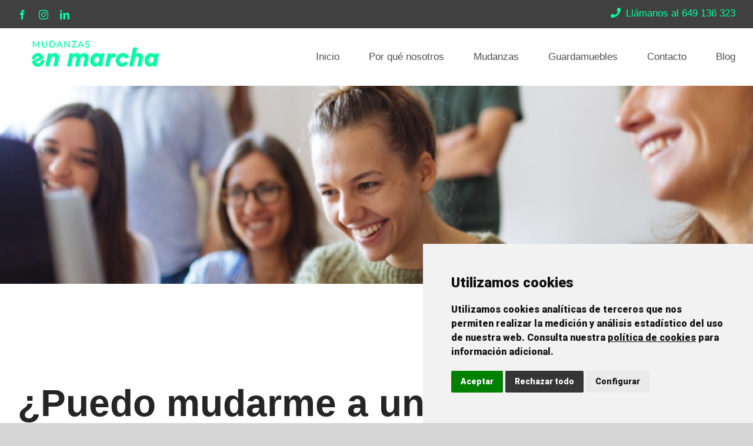

--- FILE ---
content_type: text/html; charset=UTF-8
request_url: https://mudanzasenmarcha.com/blog/mudanza-piso-terraza-o-jardin/
body_size: 85925
content:
<!DOCTYPE html><html class="avada-html-layout-wide avada-html-header-position-top" lang="es" prefix="og: http://ogp.me/ns# fb: http://ogp.me/ns/fb#"><head><meta http-equiv="X-UA-Compatible" content="IE=edge" /><meta http-equiv="Content-Type" content="text/html; charset=utf-8"/><title>Mudanzas fáciles y rápidas en Madrid - Mudanzas en Marcha</title><meta name="description" content="Servicio profesional de mudanzas nacionales e internacionales. Con sede en Madrid y Ávila. Servicio de trastero y guardamuebles. Nos adaptamos a las necesidades del cliente."/><meta name="viewport" content="width=device-width, initial-scale=1" /><meta name='robots' content='index, follow, max-image-preview:large, max-snippet:-1, max-video-preview:-1' /><style>img:is([sizes="auto" i],[sizes^="auto," i]){contain-intrinsic-size:3000px 1500px}</style><title>¿Puedo mudarme a un piso con terraza o jardín durante el COVID19? - MUDANZAS EN MARCHA</title><meta name="description" content="Mudanza a un piso con terraza o jardín. Las búsquedas se disparan durante el COVID19. A la hora de hacer una mudanza es importante confiar en profesionales." /><link rel="canonical" href="https://mudanzasenmarcha.com/blog/mudanza-piso-terraza-o-jardin/" /><meta property="og:locale" content="es_ES" /><meta property="og:type" content="article" /><meta property="og:title" content="¿Puedo mudarme a un piso con terraza o jardín durante el COVID19? - MUDANZAS EN MARCHA" /><meta property="og:description" content="Mudanza a un piso con terraza o jardín. Las búsquedas se disparan durante el COVID19. A la hora de hacer una mudanza es importante confiar en profesionales." /><meta property="og:url" content="https://mudanzasenmarcha.com/blog/mudanza-piso-terraza-o-jardin/" /><meta property="og:site_name" content="MUDANZAS EN MARCHA" /><meta property="article:published_time" content="2020-05-09T10:34:34+00:00" /><meta property="article:modified_time" content="2025-05-16T11:52:04+00:00" /><meta property="og:image" content="https://mudanzasenmarcha.com/wp-content/uploads/2020/05/sun-piercing-of-brown-concrete-house-near-sea-1732414-scaled.jpg" /><meta property="og:image:width" content="2560" /><meta property="og:image:height" content="1440" /><meta property="og:image:type" content="image/jpeg" /><meta name="author" content="admin" /><meta name="twitter:card" content="summary_large_image" /><meta name="twitter:label1" content="Escrito por" /><meta name="twitter:data1" content="admin" /><meta name="twitter:label2" content="Tiempo de lectura" /><meta name="twitter:data2" content="5 minutos" /><link rel="alternate" type="application/rss+xml" title="MUDANZAS EN MARCHA &raquo; Feed" href="https://mudanzasenmarcha.com/feed/" /><link rel="alternate" type="application/rss+xml" title="MUDANZAS EN MARCHA &raquo; Feed de los comentarios" href="https://mudanzasenmarcha.com/comments/feed/" /><link rel="shortcut icon" href="https://mudanzasenmarcha.com/wp-content/uploads/2023/01/favicon.png" type="image/x-icon" /><meta property="og:title" content="¿Puedo mudarme a un piso con terraza o jardín durante el COVID19?"/><meta property="og:type" content="article"/><meta property="og:url" content="https://mudanzasenmarcha.com/blog/mudanza-piso-terraza-o-jardin/"/><meta property="og:site_name" content="MUDANZAS EN MARCHA"/><meta property="og:description" content="¿Puedo mudarme a un piso con terraza o jardín durante el COVID19?
El confinamiento impuesto a causa del COVID19 ha hecho plantearse a muchas familias mudarse a lugares cercanos al campo y la naturaleza. Tal y como menciona el periódico El Confidencial, el proceso de búsqueda de pisos más amplios; un piso con terraza"/><meta property="og:image" content="https://mudanzasenmarcha.com/wp-content/uploads/2020/05/sun-piercing-of-brown-concrete-house-near-sea-1732414-scaled.jpg"/> <script data-optimized="1" type="text/javascript">window._wpemojiSettings={"baseUrl":"https:\/\/s.w.org\/images\/core\/emoji\/16.0.1\/72x72\/","ext":".png","svgUrl":"https:\/\/s.w.org\/images\/core\/emoji\/16.0.1\/svg\/","svgExt":".svg","source":{"concatemoji":"https:\/\/mudanzasenmarcha.com\/wp-includes\/js\/wp-emoji-release.min.js?ver=6.8.3"}};
/*! This file is auto-generated */
!function(s,n){var o,i,e;function c(e){try{var t={supportTests:e,timestamp:(new Date).valueOf()};sessionStorage.setItem(o,JSON.stringify(t))}catch(e){}}function p(e,t,n){e.clearRect(0,0,e.canvas.width,e.canvas.height),e.fillText(t,0,0);var t=new Uint32Array(e.getImageData(0,0,e.canvas.width,e.canvas.height).data),a=(e.clearRect(0,0,e.canvas.width,e.canvas.height),e.fillText(n,0,0),new Uint32Array(e.getImageData(0,0,e.canvas.width,e.canvas.height).data));return t.every(function(e,t){return e===a[t]})}function u(e,t){e.clearRect(0,0,e.canvas.width,e.canvas.height),e.fillText(t,0,0);for(var n=e.getImageData(16,16,1,1),a=0;a<n.data.length;a++)if(0!==n.data[a])return!1;return!0}function f(e,t,n,a){switch(t){case"flag":return n(e,"\ud83c\udff3\ufe0f\u200d\u26a7\ufe0f","\ud83c\udff3\ufe0f\u200b\u26a7\ufe0f")?!1:!n(e,"\ud83c\udde8\ud83c\uddf6","\ud83c\udde8\u200b\ud83c\uddf6")&&!n(e,"\ud83c\udff4\udb40\udc67\udb40\udc62\udb40\udc65\udb40\udc6e\udb40\udc67\udb40\udc7f","\ud83c\udff4\u200b\udb40\udc67\u200b\udb40\udc62\u200b\udb40\udc65\u200b\udb40\udc6e\u200b\udb40\udc67\u200b\udb40\udc7f");case"emoji":return!a(e,"\ud83e\udedf")}return!1}function g(e,t,n,a){var r="undefined"!=typeof WorkerGlobalScope&&self instanceof WorkerGlobalScope?new OffscreenCanvas(300,150):s.createElement("canvas"),o=r.getContext("2d",{willReadFrequently:!0}),i=(o.textBaseline="top",o.font="600 32px Arial",{});return e.forEach(function(e){i[e]=t(o,e,n,a)}),i}function t(e){var t=s.createElement("script");t.src=e,t.defer=!0,s.head.appendChild(t)}"undefined"!=typeof Promise&&(o="wpEmojiSettingsSupports",i=["flag","emoji"],n.supports={everything:!0,everythingExceptFlag:!0},e=new Promise(function(e){s.addEventListener("DOMContentLoaded",e,{once:!0})}),new Promise(function(t){var n=function(){try{var e=JSON.parse(sessionStorage.getItem(o));if("object"==typeof e&&"number"==typeof e.timestamp&&(new Date).valueOf()<e.timestamp+604800&&"object"==typeof e.supportTests)return e.supportTests}catch(e){}return null}();if(!n){if("undefined"!=typeof Worker&&"undefined"!=typeof OffscreenCanvas&&"undefined"!=typeof URL&&URL.createObjectURL&&"undefined"!=typeof Blob)try{var e="postMessage("+g.toString()+"("+[JSON.stringify(i),f.toString(),p.toString(),u.toString()].join(",")+"));",a=new Blob([e],{type:"text/javascript"}),r=new Worker(URL.createObjectURL(a),{name:"wpTestEmojiSupports"});return void(r.onmessage=function(e){c(n=e.data),r.terminate(),t(n)})}catch(e){}c(n=g(i,f,p,u))}t(n)}).then(function(e){for(var t in e)n.supports[t]=e[t],n.supports.everything=n.supports.everything&&n.supports[t],"flag"!==t&&(n.supports.everythingExceptFlag=n.supports.everythingExceptFlag&&n.supports[t]);n.supports.everythingExceptFlag=n.supports.everythingExceptFlag&&!n.supports.flag,n.DOMReady=!1,n.readyCallback=function(){n.DOMReady=!0}}).then(function(){return e}).then(function(){var e;n.supports.everything||(n.readyCallback(),(e=n.source||{}).concatemoji?t(e.concatemoji):e.wpemoji&&e.twemoji&&(t(e.twemoji),t(e.wpemoji)))}))}((window,document),window._wpemojiSettings)</script> <style id='wp-emoji-styles-inline-css' type='text/css'>img.wp-smiley,img.emoji{display:inline!important;border:none!important;box-shadow:none!important;height:1em!important;width:1em!important;margin:0 0.07em!important;vertical-align:-0.1em!important;background:none!important;padding:0!important}</style><style id='classic-theme-styles-inline-css' type='text/css'>/*! This file is auto-generated */
.wp-block-button__link{color:#fff;background-color:#32373c;border-radius:9999px;box-shadow:none;text-decoration:none;padding:calc(.667em + 2px) calc(1.333em + 2px);font-size:1.125em}.wp-block-file__button{background:#32373c;color:#fff;text-decoration:none}</style><style id='joinchat-button-style-inline-css' type='text/css'>.wp-block-joinchat-button{border:none!important;text-align:center}.wp-block-joinchat-button figure{display:table;margin:0 auto;padding:0}.wp-block-joinchat-button figcaption{font:normal normal 400 .6em/2em var(--wp--preset--font-family--system-font,sans-serif);margin:0;padding:0}.wp-block-joinchat-button .joinchat-button__qr{background-color:#fff;border:6px solid #25d366;border-radius:30px;box-sizing:content-box;display:block;height:200px;margin:auto;overflow:hidden;padding:10px;width:200px}.wp-block-joinchat-button .joinchat-button__qr canvas,.wp-block-joinchat-button .joinchat-button__qr img{display:block;margin:auto}.wp-block-joinchat-button .joinchat-button__link{align-items:center;background-color:#25d366;border:6px solid #25d366;border-radius:30px;display:inline-flex;flex-flow:row nowrap;justify-content:center;line-height:1.25em;margin:0 auto;text-decoration:none}.wp-block-joinchat-button .joinchat-button__link:before{background:#fff0 var(--joinchat-ico) no-repeat center;background-size:100%;content:"";display:block;height:1.5em;margin:-.75em .75em -.75em 0;width:1.5em}.wp-block-joinchat-button figure+.joinchat-button__link{margin-top:10px}@media (orientation:landscape)and (min-height:481px),(orientation:portrait)and (min-width:481px){.wp-block-joinchat-button.joinchat-button--qr-only figure+.joinchat-button__link{display:none}}@media (max-width:480px),(orientation:landscape)and (max-height:480px){.wp-block-joinchat-button figure{display:none}}</style><style id='global-styles-inline-css' type='text/css'>:root{--wp--preset--aspect-ratio--square:1;--wp--preset--aspect-ratio--4-3:4/3;--wp--preset--aspect-ratio--3-4:3/4;--wp--preset--aspect-ratio--3-2:3/2;--wp--preset--aspect-ratio--2-3:2/3;--wp--preset--aspect-ratio--16-9:16/9;--wp--preset--aspect-ratio--9-16:9/16;--wp--preset--color--black:#000000;--wp--preset--color--cyan-bluish-gray:#abb8c3;--wp--preset--color--white:#ffffff;--wp--preset--color--pale-pink:#f78da7;--wp--preset--color--vivid-red:#cf2e2e;--wp--preset--color--luminous-vivid-orange:#ff6900;--wp--preset--color--luminous-vivid-amber:#fcb900;--wp--preset--color--light-green-cyan:#7bdcb5;--wp--preset--color--vivid-green-cyan:#00d084;--wp--preset--color--pale-cyan-blue:#8ed1fc;--wp--preset--color--vivid-cyan-blue:#0693e3;--wp--preset--color--vivid-purple:#9b51e0;--wp--preset--gradient--vivid-cyan-blue-to-vivid-purple:linear-gradient(135deg,rgba(6,147,227,1) 0%,rgb(155,81,224) 100%);--wp--preset--gradient--light-green-cyan-to-vivid-green-cyan:linear-gradient(135deg,rgb(122,220,180) 0%,rgb(0,208,130) 100%);--wp--preset--gradient--luminous-vivid-amber-to-luminous-vivid-orange:linear-gradient(135deg,rgba(252,185,0,1) 0%,rgba(255,105,0,1) 100%);--wp--preset--gradient--luminous-vivid-orange-to-vivid-red:linear-gradient(135deg,rgba(255,105,0,1) 0%,rgb(207,46,46) 100%);--wp--preset--gradient--very-light-gray-to-cyan-bluish-gray:linear-gradient(135deg,rgb(238,238,238) 0%,rgb(169,184,195) 100%);--wp--preset--gradient--cool-to-warm-spectrum:linear-gradient(135deg,rgb(74,234,220) 0%,rgb(151,120,209) 20%,rgb(207,42,186) 40%,rgb(238,44,130) 60%,rgb(251,105,98) 80%,rgb(254,248,76) 100%);--wp--preset--gradient--blush-light-purple:linear-gradient(135deg,rgb(255,206,236) 0%,rgb(152,150,240) 100%);--wp--preset--gradient--blush-bordeaux:linear-gradient(135deg,rgb(254,205,165) 0%,rgb(254,45,45) 50%,rgb(107,0,62) 100%);--wp--preset--gradient--luminous-dusk:linear-gradient(135deg,rgb(255,203,112) 0%,rgb(199,81,192) 50%,rgb(65,88,208) 100%);--wp--preset--gradient--pale-ocean:linear-gradient(135deg,rgb(255,245,203) 0%,rgb(182,227,212) 50%,rgb(51,167,181) 100%);--wp--preset--gradient--electric-grass:linear-gradient(135deg,rgb(202,248,128) 0%,rgb(113,206,126) 100%);--wp--preset--gradient--midnight:linear-gradient(135deg,rgb(2,3,129) 0%,rgb(40,116,252) 100%);--wp--preset--font-size--small:12px;--wp--preset--font-size--medium:20px;--wp--preset--font-size--large:24px;--wp--preset--font-size--x-large:42px;--wp--preset--font-size--normal:16px;--wp--preset--font-size--xlarge:32px;--wp--preset--font-size--huge:48px;--wp--preset--spacing--20:0.44rem;--wp--preset--spacing--30:0.67rem;--wp--preset--spacing--40:1rem;--wp--preset--spacing--50:1.5rem;--wp--preset--spacing--60:2.25rem;--wp--preset--spacing--70:3.38rem;--wp--preset--spacing--80:5.06rem;--wp--preset--shadow--natural:6px 6px 9px rgba(0, 0, 0, 0.2);--wp--preset--shadow--deep:12px 12px 50px rgba(0, 0, 0, 0.4);--wp--preset--shadow--sharp:6px 6px 0px rgba(0, 0, 0, 0.2);--wp--preset--shadow--outlined:6px 6px 0px -3px rgba(255, 255, 255, 1), 6px 6px rgba(0, 0, 0, 1);--wp--preset--shadow--crisp:6px 6px 0px rgba(0, 0, 0, 1)}:where(.is-layout-flex){gap:.5em}:where(.is-layout-grid){gap:.5em}body .is-layout-flex{display:flex}.is-layout-flex{flex-wrap:wrap;align-items:center}.is-layout-flex>:is(*,div){margin:0}body .is-layout-grid{display:grid}.is-layout-grid>:is(*,div){margin:0}:where(.wp-block-columns.is-layout-flex){gap:2em}:where(.wp-block-columns.is-layout-grid){gap:2em}:where(.wp-block-post-template.is-layout-flex){gap:1.25em}:where(.wp-block-post-template.is-layout-grid){gap:1.25em}.has-black-color{color:var(--wp--preset--color--black)!important}.has-cyan-bluish-gray-color{color:var(--wp--preset--color--cyan-bluish-gray)!important}.has-white-color{color:var(--wp--preset--color--white)!important}.has-pale-pink-color{color:var(--wp--preset--color--pale-pink)!important}.has-vivid-red-color{color:var(--wp--preset--color--vivid-red)!important}.has-luminous-vivid-orange-color{color:var(--wp--preset--color--luminous-vivid-orange)!important}.has-luminous-vivid-amber-color{color:var(--wp--preset--color--luminous-vivid-amber)!important}.has-light-green-cyan-color{color:var(--wp--preset--color--light-green-cyan)!important}.has-vivid-green-cyan-color{color:var(--wp--preset--color--vivid-green-cyan)!important}.has-pale-cyan-blue-color{color:var(--wp--preset--color--pale-cyan-blue)!important}.has-vivid-cyan-blue-color{color:var(--wp--preset--color--vivid-cyan-blue)!important}.has-vivid-purple-color{color:var(--wp--preset--color--vivid-purple)!important}.has-black-background-color{background-color:var(--wp--preset--color--black)!important}.has-cyan-bluish-gray-background-color{background-color:var(--wp--preset--color--cyan-bluish-gray)!important}.has-white-background-color{background-color:var(--wp--preset--color--white)!important}.has-pale-pink-background-color{background-color:var(--wp--preset--color--pale-pink)!important}.has-vivid-red-background-color{background-color:var(--wp--preset--color--vivid-red)!important}.has-luminous-vivid-orange-background-color{background-color:var(--wp--preset--color--luminous-vivid-orange)!important}.has-luminous-vivid-amber-background-color{background-color:var(--wp--preset--color--luminous-vivid-amber)!important}.has-light-green-cyan-background-color{background-color:var(--wp--preset--color--light-green-cyan)!important}.has-vivid-green-cyan-background-color{background-color:var(--wp--preset--color--vivid-green-cyan)!important}.has-pale-cyan-blue-background-color{background-color:var(--wp--preset--color--pale-cyan-blue)!important}.has-vivid-cyan-blue-background-color{background-color:var(--wp--preset--color--vivid-cyan-blue)!important}.has-vivid-purple-background-color{background-color:var(--wp--preset--color--vivid-purple)!important}.has-black-border-color{border-color:var(--wp--preset--color--black)!important}.has-cyan-bluish-gray-border-color{border-color:var(--wp--preset--color--cyan-bluish-gray)!important}.has-white-border-color{border-color:var(--wp--preset--color--white)!important}.has-pale-pink-border-color{border-color:var(--wp--preset--color--pale-pink)!important}.has-vivid-red-border-color{border-color:var(--wp--preset--color--vivid-red)!important}.has-luminous-vivid-orange-border-color{border-color:var(--wp--preset--color--luminous-vivid-orange)!important}.has-luminous-vivid-amber-border-color{border-color:var(--wp--preset--color--luminous-vivid-amber)!important}.has-light-green-cyan-border-color{border-color:var(--wp--preset--color--light-green-cyan)!important}.has-vivid-green-cyan-border-color{border-color:var(--wp--preset--color--vivid-green-cyan)!important}.has-pale-cyan-blue-border-color{border-color:var(--wp--preset--color--pale-cyan-blue)!important}.has-vivid-cyan-blue-border-color{border-color:var(--wp--preset--color--vivid-cyan-blue)!important}.has-vivid-purple-border-color{border-color:var(--wp--preset--color--vivid-purple)!important}.has-vivid-cyan-blue-to-vivid-purple-gradient-background{background:var(--wp--preset--gradient--vivid-cyan-blue-to-vivid-purple)!important}.has-light-green-cyan-to-vivid-green-cyan-gradient-background{background:var(--wp--preset--gradient--light-green-cyan-to-vivid-green-cyan)!important}.has-luminous-vivid-amber-to-luminous-vivid-orange-gradient-background{background:var(--wp--preset--gradient--luminous-vivid-amber-to-luminous-vivid-orange)!important}.has-luminous-vivid-orange-to-vivid-red-gradient-background{background:var(--wp--preset--gradient--luminous-vivid-orange-to-vivid-red)!important}.has-very-light-gray-to-cyan-bluish-gray-gradient-background{background:var(--wp--preset--gradient--very-light-gray-to-cyan-bluish-gray)!important}.has-cool-to-warm-spectrum-gradient-background{background:var(--wp--preset--gradient--cool-to-warm-spectrum)!important}.has-blush-light-purple-gradient-background{background:var(--wp--preset--gradient--blush-light-purple)!important}.has-blush-bordeaux-gradient-background{background:var(--wp--preset--gradient--blush-bordeaux)!important}.has-luminous-dusk-gradient-background{background:var(--wp--preset--gradient--luminous-dusk)!important}.has-pale-ocean-gradient-background{background:var(--wp--preset--gradient--pale-ocean)!important}.has-electric-grass-gradient-background{background:var(--wp--preset--gradient--electric-grass)!important}.has-midnight-gradient-background{background:var(--wp--preset--gradient--midnight)!important}.has-small-font-size{font-size:var(--wp--preset--font-size--small)!important}.has-medium-font-size{font-size:var(--wp--preset--font-size--medium)!important}.has-large-font-size{font-size:var(--wp--preset--font-size--large)!important}.has-x-large-font-size{font-size:var(--wp--preset--font-size--x-large)!important}:where(.wp-block-post-template.is-layout-flex){gap:1.25em}:where(.wp-block-post-template.is-layout-grid){gap:1.25em}:where(.wp-block-columns.is-layout-flex){gap:2em}:where(.wp-block-columns.is-layout-grid){gap:2em}:root :where(.wp-block-pullquote){font-size:1.5em;line-height:1.6}</style><link data-optimized="1" rel='stylesheet' id='contact-form-7-css' href='https://mudanzasenmarcha.com/wp-content/litespeed/css/9f5120763ad46ee6d9ac69e3a6f4d9e4.css?ver=a4633' type='text/css' media='all' /><link data-optimized="1" rel='stylesheet' id='wpcf7-redirect-script-frontend-css' href='https://mudanzasenmarcha.com/wp-content/litespeed/css/15b01d6ec9eaea911701802dd239f980.css?ver=b5402' type='text/css' media='all' /><link data-optimized="1" rel='stylesheet' id='avada-stylesheet-css' href='https://mudanzasenmarcha.com/wp-content/litespeed/css/513b0ae997a8f255cfed2b03db74929e.css?ver=499fe' type='text/css' media='all' /><link data-optimized="1" rel='stylesheet' id='child-style-css' href='https://mudanzasenmarcha.com/wp-content/litespeed/css/ff28a830cb4771afb00304e832ac1db5.css?ver=28b49' type='text/css' media='all' />
<!--[if IE]><link rel='stylesheet' id='avada-IE-css' href='https://mudanzasenmarcha.com/wp-content/themes/Avada/assets/css/ie.min.css?ver=6.2.3' type='text/css' media='all' /><style id='avada-IE-inline-css' type='text/css'>.avada-select-parent .select-arrow{background-color:#ededed}
.select-arrow{background-color:#ededed}</style><![endif]--><link data-optimized="1" rel='stylesheet' id='fusion-dynamic-css-css' href='https://mudanzasenmarcha.com/wp-content/litespeed/css/cc3292afc731994bd5d85314f81dd807.css?ver=95932' type='text/css' media='all' /><link data-optimized="1" rel='stylesheet' id='call-now-button-modern-style-css' href='https://mudanzasenmarcha.com/wp-content/litespeed/css/2bc7a2759de04b9a78a83a575bcff757.css?ver=12dea' type='text/css' media='all' /> <script type="text/javascript" src="https://mudanzasenmarcha.com/wp-includes/js/jquery/jquery.min.js?ver=3.7.1" id="jquery-core-js"></script> <script data-optimized="1" type="text/javascript" src="https://mudanzasenmarcha.com/wp-content/litespeed/js/202716fe164fafa5200f78a03251c61e.js?ver=d953a" id="jquery-migrate-js"></script> <link rel="https://api.w.org/" href="https://mudanzasenmarcha.com/wp-json/" /><link rel="alternate" title="JSON" type="application/json" href="https://mudanzasenmarcha.com/wp-json/wp/v2/posts/1052" /><link rel="EditURI" type="application/rsd+xml" title="RSD" href="https://mudanzasenmarcha.com/xmlrpc.php?rsd" /><meta name="generator" content="WordPress 6.8.3" /><link rel='shortlink' href='https://mudanzasenmarcha.com/?p=1052' /><link rel="alternate" title="oEmbed (JSON)" type="application/json+oembed" href="https://mudanzasenmarcha.com/wp-json/oembed/1.0/embed?url=https%3A%2F%2Fmudanzasenmarcha.com%2Fblog%2Fmudanza-piso-terraza-o-jardin%2F" /><link rel="alternate" title="oEmbed (XML)" type="text/xml+oembed" href="https://mudanzasenmarcha.com/wp-json/oembed/1.0/embed?url=https%3A%2F%2Fmudanzasenmarcha.com%2Fblog%2Fmudanza-piso-terraza-o-jardin%2F&#038;format=xml" /><style type="text/css" id="css-fb-visibility">@media screen and (max-width:640px){body:not(.fusion-builder-ui-wireframe) .fusion-no-small-visibility{display:none!important}}@media screen and (min-width:641px) and (max-width:1024px){body:not(.fusion-builder-ui-wireframe) .fusion-no-medium-visibility{display:none!important}}@media screen and (min-width:1025px){body:not(.fusion-builder-ui-wireframe) .fusion-no-large-visibility{display:none!important}}</style> <script type="application/ld+json" class="saswp-schema-markup-output">[{"@context":"https:\/\/schema.org\/","@graph":[{"@context":"https:\/\/schema.org\/","@type":"SiteNavigationElement","@id":"https:\/\/mudanzasenmarcha.com#Movers Main Menu","name":"Inicio","url":"https:\/\/mudanzasenmarcha.com\/"},{"@context":"https:\/\/schema.org\/","@type":"SiteNavigationElement","@id":"https:\/\/mudanzasenmarcha.com#Movers Main Menu","name":"Por qu\u00e9 nosotros","url":"https:\/\/mudanzasenmarcha.com\/por-que-nosotros\/"},{"@context":"https:\/\/schema.org\/","@type":"SiteNavigationElement","@id":"https:\/\/mudanzasenmarcha.com#Movers Main Menu","name":"Mudanzas Madrid","url":"https:\/\/mudanzasenmarcha.com\/mudanzas-madrid"},{"@context":"https:\/\/schema.org\/","@type":"SiteNavigationElement","@id":"https:\/\/mudanzasenmarcha.com#Movers Main Menu","name":"Mudanzas Las Rozas","url":"https:\/\/mudanzasenmarcha.com\/mudanzas-las-rozas\/"},{"@context":"https:\/\/schema.org\/","@type":"SiteNavigationElement","@id":"https:\/\/mudanzasenmarcha.com#Movers Main Menu","name":"Mudanzas Pozuelo","url":"https:\/\/mudanzasenmarcha.com\/mudanzas-pozuelo\/"},{"@context":"https:\/\/schema.org\/","@type":"SiteNavigationElement","@id":"https:\/\/mudanzasenmarcha.com#Movers Main Menu","name":"Mudanzas Majadahonda","url":"https:\/\/mudanzasenmarcha.com\/mudanzas-majadahonda\/"},{"@context":"https:\/\/schema.org\/","@type":"SiteNavigationElement","@id":"https:\/\/mudanzasenmarcha.com#Movers Main Menu","name":"Mudanzas \u00c1vila","url":"https:\/\/mudanzasenmarcha.com\/mudanzas-avila"},{"@context":"https:\/\/schema.org\/","@type":"SiteNavigationElement","@id":"https:\/\/mudanzasenmarcha.com#Movers Main Menu","name":"Mudanzas Segovia","url":"https:\/\/mudanzasenmarcha.com\/mudanzas-segovia\/"},{"@context":"https:\/\/schema.org\/","@type":"SiteNavigationElement","@id":"https:\/\/mudanzasenmarcha.com#Movers Main Menu","name":"Mudanzas Salamanca","url":"https:\/\/mudanzasenmarcha.com\/mudanzas-salamanca\/"},{"@context":"https:\/\/schema.org\/","@type":"SiteNavigationElement","@id":"https:\/\/mudanzasenmarcha.com#Movers Main Menu","name":"Mudanzas Valladolid","url":"https:\/\/mudanzasenmarcha.com\/mudanzas-valladolid\/"},{"@context":"https:\/\/schema.org\/","@type":"SiteNavigationElement","@id":"https:\/\/mudanzasenmarcha.com#Movers Main Menu","name":"Guardamuebles \u00c1vila","url":"https:\/\/mudanzasenmarcha.com\/guardamuebles-avila"},{"@context":"https:\/\/schema.org\/","@type":"SiteNavigationElement","@id":"https:\/\/mudanzasenmarcha.com#Movers Main Menu","name":"Guardamuebles Madrid","url":"https:\/\/mudanzasenmarcha.com\/guardamuebles-madrid"},{"@context":"https:\/\/schema.org\/","@type":"SiteNavigationElement","@id":"https:\/\/mudanzasenmarcha.com#Movers Main Menu","name":"Contacto","url":"https:\/\/mudanzasenmarcha.com\/contacto\/"},{"@context":"https:\/\/schema.org\/","@type":"SiteNavigationElement","@id":"https:\/\/mudanzasenmarcha.com#Movers Main Menu","name":"Blog","url":"https:\/\/mudanzasenmarcha.com\/blog\/"}]},

{"@context":"https:\/\/schema.org\/","@type":"Article","@id":"https:\/\/mudanzasenmarcha.com\/blog\/mudanza-piso-terraza-o-jardin\/#Article","url":"https:\/\/mudanzasenmarcha.com\/blog\/mudanza-piso-terraza-o-jardin\/","inLanguage":"es","mainEntityOfPage":"https:\/\/mudanzasenmarcha.com\/blog\/mudanza-piso-terraza-o-jardin\/","headline":"\u00bfPuedo mudarme a un piso con terraza o jard\u00edn durante el COVID19?","description":"Mudanza a un piso con terraza o jard\u00edn. Las b\u00fasquedas se disparan durante el COVID19. A la hora de hacer una mudanza es importante confiar en profesionales.","articleBody":"  \u00bfPuedo mudarme a un piso con terraza o jard\u00edn durante el COVID19?  El confinamiento impuesto a causa del COVID19 ha hecho plantearse a muchas familias mudarse a lugares cercanos al campo y la naturaleza. Tal y como menciona el peri\u00f3dico El Confidencial, el proceso de b\u00fasqueda de pisos m\u00e1s amplios; un piso con terraza o una casa con jard\u00edn lleva en marcha desde hace d\u00e9cadas.    \u00bfQu\u00e9 ventajas tiene mudarse fuera de ciudades como Madrid?  Indudablemente, el confinamiento que hemos sufrido estas \u00faltimas semanas debido al COVID19 nos hecho m\u00e1s sensibles a poder disfrutar de un espacio abierto en nuestra propia casa. Nunca hemos valorado tanto poder disponer de algo de espacio propio, que ahora que nos hemos visto confinados con varios miembros de nuestra familia.  Seg\u00fan portales como Fotocasa:      \u201clas consultas sobre fincas r\u00fasticas\u00a0han aumentado un 46%, mientras que las de los chalets han crecido un 36% y las de las casas adosadas, un 24%. Ninguna otra tipolog\u00eda de vivienda ha crecido con tanta fuerza durante el confinamiento. Por su parte, la b\u00fasqueda de pisos ha ca\u00eddo un 14% en cuatro meses.\u201d    Tambi\u00e9n el portal inmobiliario Idealistas apunta que el 7,9 % de los hogares espa\u00f1oles est\u00e1 pasando el confinamiento sin ver la calle desde su vivienda, al ser esta completamente interior.    Algunas de las motivaciones que llevan a las familias a realizar una mudanza a la periferia de las ciudades:     \tPrecios m\u00e1s econ\u00f3micos: Los precios de una vivienda de la periferia son bastante m\u00e1s baratos que en el centro de las ciudades. Muchas familias encuentran ahora dif\u00edcil poder pagar el alquiler o la hipoteca de una vivienda, por ejemplo, en el centro de Madrid o Barcelona.   \tPosibilidad de teletrabajo: Los cambios en nuestra forma de trabajar favorecen poder trasladarnos a otros entornos m\u00e1s naturales y saludables ya que no tenemos que desplazarnos f\u00edsicamente a la oficina. Mudarnos a una vivienda m\u00e1s amplia, con espacios naturales y encima m\u00e1s barata, se convierte en una realidad posible como consecuencia del coronavirus.   \tCompras \u201conline\u201d: Podemos hacer la compra online y recibirla en nuestro domicilio sin salir de casa, no es necesario residir en centros urbanos. Trasladarnos a zonas m\u00e1s alejadas o rodeadas de naturaleza se convierte en una opci\u00f3n m\u00e1s atractiva y barata.   \tEspacios abiertos: Vivir encerrados en casa durante semanas, a menudo en espacios reducidos y sin una salida al exterior, ha hecho que los ciudadanos quieran cambiarse de vivienda. Una mudanza a un piso con terraza o jard\u00edn es una buena opci\u00f3n.     El confinamiento impuesto a causa del COVID19 ha hecho plantearse a muchas familias mudarse a lugares cercanos al campo y la naturaleza    &nbsp;  Seg\u00fan un art\u00edculo de Cinco D\u00edas, el confinamiento dispara la b\u00fasqueda de pisos con luz:      \"Este confinamiento cambiar\u00e1 las prioridades de los espa\u00f1oles y otorgar\u00e1 a la vivienda una importancia que hasta ahora quiz\u00e1 nunca hab\u00eda tenido\",    Lo cierto es, seg\u00fan publica el mismo art\u00edculo, este fen\u00f3meno se est\u00e1 produciendo en todas las provincias espa\u00f1olas:       \"Barcelona ciudad, por ejemplo, concentraba en enero el 51,3 % de las b\u00fasquedas y ahora este inter\u00e9s ha ca\u00eddo al 49,1 %. En Madrid se ha pasado en el mismo per\u00edodo del 63,2 al 60,8 %; en Sevilla del 56,7 al 53,7 % y en M\u00e1laga del 27,6 al 24,1 %, una situaci\u00f3n que se repite en ciudades como Zaragoza, Bilbao, Valencia, Palma de Mallorca o Valladolid.\u201d    Lo que est\u00e1 claro es que la sociedad ha cambiado. La \u201cnueva normalidad\u201d de la que nos hablan en las noticias, conllevar\u00e1 nuevos h\u00e1bitos de vida y un ajuste de prioridades.    \u00bfPodemos hacer una mudanza durante la fase cero del COVID19?  Tenemos que estar pendientes de las diferentes fases que van pasando las Comunidades Aut\u00f3nomas, ya que este periodo de desescalada no es homog\u00e9neo en toda Espa\u00f1a. Como aparece en numerosos art\u00edculos como el de El Pa\u00eds:      \u201cla realizaci\u00f3n de una mudanza no est\u00e1 contemplada como excepci\u00f3n en el real decreto sobre el estado de alarma. No obstante, algunos agentes de la autoridad est\u00e1n aceptando mudanzas y algunas administraciones p\u00fablicas -como ayuntamientos- tambi\u00e9n est\u00e1n interpretando que es posible, pero esto no quiere decir que se encuentre expresamente autorizado. En todo caso, la mudanza debe quedar acreditada.\u201d    Respetar lo dispuesto en el Real Decreto 463\/2020 por el que se declara el estado de alarma, y las disposiciones del Ministerio de Transportes y de Sanidad que regulan las medidas de seguridad y precauci\u00f3n frente a la pandemia es una prioridad.  A la hora de hacer una mudanza, es importante confiar en profesionales que garanticen el cumplimiento de las normas y la seguridad de empleados y clientes. Un servicio adecuado es el que ofrece todas las garant\u00edas para la protecci\u00f3n de la salud.  LL\u00c1MANOS    ","keywords":"","datePublished":"2020-05-09T10:34:34+01:00","dateModified":"2025-05-16T12:52:04+01:00","author":{"@type":"Person","name":"admin","url":"https:\/\/mudanzasenmarcha.com\/blog\/author\/admin\/","sameAs":[],"image":{"@type":"ImageObject","url":"https:\/\/secure.gravatar.com\/avatar\/a070420e43bc2cf4fcc09ad7fd3a5cf3460f4720389f58a5ff6e8dc8613f4476?s=96&d=mm&r=g","height":96,"width":96}},"editor":{"@type":"Person","name":"admin","url":"https:\/\/mudanzasenmarcha.com\/blog\/author\/admin\/","sameAs":[],"image":{"@type":"ImageObject","url":"https:\/\/secure.gravatar.com\/avatar\/a070420e43bc2cf4fcc09ad7fd3a5cf3460f4720389f58a5ff6e8dc8613f4476?s=96&d=mm&r=g","height":96,"width":96}},"publisher":{"@type":"Organization","name":"MUDANZAS EN MARCHA","url":"https:\/\/mudanzasenmarcha.com","logo":{"@type":"ImageObject","url":"https:\/\/mudanzasenmarcha.com\/wp-content\/uploads\/2019\/10\/enmarchalogo-verde-e1570529543691.png","width":"257","height":"67"}},"image":[{"@type":"ImageObject","@id":"https:\/\/mudanzasenmarcha.com\/blog\/mudanza-piso-terraza-o-jardin\/#primaryimage","url":"https:\/\/mudanzasenmarcha.com\/wp-content\/uploads\/2020\/05\/sun-piercing-of-brown-concrete-house-near-sea-1732414-scaled.jpg","width":"2560","height":"1440","caption":"Mudanza piso con terraza o jard\u00edn"},{"@type":"ImageObject","url":"https:\/\/mudanzasenmarcha.com\/wp-content\/uploads\/2020\/05\/sun-piercing-of-brown-concrete-house-near-sea-1732414-scaled-1200x900.jpg","width":"1200","height":"900","caption":"Mudanza piso con terraza o jard\u00edn"},{"@type":"ImageObject","url":"https:\/\/mudanzasenmarcha.com\/wp-content\/uploads\/2020\/05\/sun-piercing-of-brown-concrete-house-near-sea-1732414-scaled-1200x675.jpg","width":"1200","height":"675","caption":"Mudanza piso con terraza o jard\u00edn"},{"@type":"ImageObject","url":"https:\/\/mudanzasenmarcha.com\/wp-content\/uploads\/2020\/05\/sun-piercing-of-brown-concrete-house-near-sea-1732414-scaled-1440x1440.jpg","width":"1440","height":"1440","caption":"Mudanza piso con terraza o jard\u00edn"},{"@type":"ImageObject","url":"https:\/\/mudanzasenmarcha.com\/wp-content\/uploads\/2018\/06\/avada-movers-servicethreephoto-final.jpg","width":740,"height":472,"caption":"Mudanca casa con jardin o terraza"}]}]</script> <meta name="generator" content="Powered by Slider Revolution 6.6.7 - responsive, Mobile-Friendly Slider Plugin for WordPress with comfortable drag and drop interface." /> <script>function setREVStartSize(e){window.RSIW=window.RSIW===undefined?window.innerWidth:window.RSIW;window.RSIH=window.RSIH===undefined?window.innerHeight:window.RSIH;try{var pw=document.getElementById(e.c).parentNode.offsetWidth,newh;pw=pw===0||isNaN(pw)||(e.l=="fullwidth"||e.layout=="fullwidth")?window.RSIW:pw;e.tabw=e.tabw===undefined?0:parseInt(e.tabw);e.thumbw=e.thumbw===undefined?0:parseInt(e.thumbw);e.tabh=e.tabh===undefined?0:parseInt(e.tabh);e.thumbh=e.thumbh===undefined?0:parseInt(e.thumbh);e.tabhide=e.tabhide===undefined?0:parseInt(e.tabhide);e.thumbhide=e.thumbhide===undefined?0:parseInt(e.thumbhide);e.mh=e.mh===undefined||e.mh==""||e.mh==="auto"?0:parseInt(e.mh,0);if(e.layout==="fullscreen"||e.l==="fullscreen")
newh=Math.max(e.mh,window.RSIH);else{e.gw=Array.isArray(e.gw)?e.gw:[e.gw];for(var i in e.rl)if(e.gw[i]===undefined||e.gw[i]===0)e.gw[i]=e.gw[i-1];e.gh=e.el===undefined||e.el===""||(Array.isArray(e.el)&&e.el.length==0)?e.gh:e.el;e.gh=Array.isArray(e.gh)?e.gh:[e.gh];for(var i in e.rl)if(e.gh[i]===undefined||e.gh[i]===0)e.gh[i]=e.gh[i-1];var nl=new Array(e.rl.length),ix=0,sl;e.tabw=e.tabhide>=pw?0:e.tabw;e.thumbw=e.thumbhide>=pw?0:e.thumbw;e.tabh=e.tabhide>=pw?0:e.tabh;e.thumbh=e.thumbhide>=pw?0:e.thumbh;for(var i in e.rl)nl[i]=e.rl[i]<window.RSIW?0:e.rl[i];sl=nl[0];for(var i in nl)if(sl>nl[i]&&nl[i]>0){sl=nl[i];ix=i}
var m=pw>(e.gw[ix]+e.tabw+e.thumbw)?1:(pw-(e.tabw+e.thumbw))/(e.gw[ix]);newh=(e.gh[ix]*m)+(e.tabh+e.thumbh)}
var el=document.getElementById(e.c);if(el!==null&&el)el.style.height=newh+"px";el=document.getElementById(e.c+"_wrapper");if(el!==null&&el){el.style.height=newh+"px";el.style.display="block"}}catch(e){console.log("Failure at Presize of Slider:"+e)}}</script> <script data-optimized="1" type="text/javascript">var doc=document.documentElement;doc.setAttribute('data-useragent',navigator.userAgent)</script>  <script async src="https://www.googletagmanager.com/gtag/js?id=G-XQWPD0JMTY"></script> <script type="text/plain" data-cookie-consent="tracking">window.dataLayer = window.dataLayer || [];
  function gtag(){dataLayer.push(arguments);}
  gtag('js', new Date());
 
  gtag('config', 'G-XQWPD0JMTY');</script>  <script  type="text/plain" data-cookie-consent="targeting">window.dataLayer = window.dataLayer || [];
  function gtag(){dataLayer.push(arguments);}
  gtag('js', new Date());
 
  gtag('config', 'AW-670402213');</script>  <script>window.dataLayer = window.dataLayer || [];
    function gtag(){
    	dataLayer.push(arguments);
    }
    gtag('consent', 'default', {
    	'ad_storage': 'denied',
    	'ad_user_data': 'denied',
    	'ad_personalization': 'denied',
    	'analytics_storage': 'denied'
    });</script> <script type="text/javascript" charset="UTF-8">document.addEventListener('DOMContentLoaded', function () {
    cookieconsent.run({
		"notice_banner_type":"simple",
		"consent_type":"express",
		"palette":"light",
		"language":"es", 
		"page_load_consent_levels":["strictly-necessary"],
		"notice_banner_reject_button_hide":false,
		"preferences_center_close_button_hide":false,
		"page_refresh_confirmation_buttons":false,
		"website_name":"Mudanzas en marcha", 
		"website_privacy_policy_url":"https://mudanzasenmarcha.com/politica-de-cookies/", 
		"notice_banner_insert_legal_urls": true,
		"callbacks": {
			"scripts_specific_loaded": (level) => {
				switch(level) {
					case 'tracking': 
						gtag('consent', 'update', {
							'ad_storage': 'granted',
							'ad_user_data': 'granted',
							'ad_personalization': 'granted',
							'analytics_storage': 'granted'
						});
						break;
					case 'targeting': 
						gtag('consent', 'update', {
							'ad_storage': 'granted',
							'ad_user_data': 'granted',
							'ad_personalization': 'granted',
							'analytics_storage': 'granted'
						});
						break;
				}
			}
		},
		"callbacks_force": true
		});
    });</script> <script data-optimized="1" type="text/javascript">var cookieconsent=function(e){var t={};function i(n){if(t[n])return t[n].exports;var o=t[n]={i:n,l:!1,exports:{}};return e[n].call(o.exports,o,o.exports,i),o.l=!0,o.exports}return i.m=e,i.c=t,i.d=function(e,t,n){i.o(e,t)||Object.defineProperty(e,t,{enumerable:!0,get:n})},i.r=function(e){"undefined"!=typeof Symbol&&Symbol.toStringTag&&Object.defineProperty(e,Symbol.toStringTag,{value:"Module"}),Object.defineProperty(e,"__esModule",{value:!0})},i.t=function(e,t){if(1&t&&(e=i(e)),8&t||4&t&&"object"==typeof e&&e&&e.__esModule)return e;var n=Object.create(null);if(i.r(n),Object.defineProperty(n,"default",{enumerable:!0,value:e}),2&t&&"string"!=typeof e)for(var o in e)i.d(n,o,(function(t){return e[t]}).bind(null,o));return n},i.n=function(e){var t=e&&e.__esModule?function(){return e.default}:function(){return e};return i.d(t,"a",t),t},i.o=function(e,t){return Object.prototype.hasOwnProperty.call(e,t)},i.p="",i(i.s=51)}([function(e,t,i){"use strict";e.exports=function(e){var t=[];return t.toString=function(){return this.map(function(t){var i=function(e,t){var i,n=e[1]||"",o=e[3];if(!o)return n;if(t&&"function"==typeof btoa){var a=(i=o,"/*# sourceMappingURL=data:application/json;charset=utf-8;base64,"+btoa(unescape(encodeURIComponent(JSON.stringify(i))))+" */");return[n].concat(o.sources.map(function(e){return"/*# sourceURL="+o.sourceRoot+e+" */"})).concat([a]).join("\n")}return[n].join("\n")}(t,e);return t[2]?"@media "+t[2]+"{"+i+"}":i}).join("")},t.i=function(e,i){"string"==typeof e&&(e=[[null,e,""]]);for(var n={},o=0;o<this.length;o++){var a=this[o][0];null!=a&&(n[a]=!0)}for(o=0;o<e.length;o++){var s=e[o];null!=s[0]&&n[s[0]]||(i&&!s[2]?s[2]=i:i&&(s[2]="("+s[2]+") and ("+i+")"),t.push(s))}},t}},function(e,t,i){var n,o,a,s={},r=(o=function(){return window&&document&&document.all&&!window.atob},function(){return void 0===a&&(a=o.apply(this,arguments)),a}),c=function(e,t){return t?t.querySelector(e):document.querySelector(e)},l=(n={},function(e,t){if("function"==typeof e)return e();if(void 0===n[e]){var i=c.call(this,e,t);if(window.HTMLIFrameElement&&i instanceof window.HTMLIFrameElement)try{i=i.contentDocument.head}catch(o){i=null}n[e]=i}return n[e]}),p=null,d=0,u=[],m=i(38);function k(e,t){for(var i=0;i<e.length;i++){var n=e[i],o=s[n.id];if(o){o.refs++;for(var a=0;a<o.parts.length;a++)o.parts[a](n.parts[a]);for(;a<n.parts.length;a++)o.parts.push(y(n.parts[a],t))}else{var r=[];for(a=0;a<n.parts.length;a++)r.push(y(n.parts[a],t));s[n.id]={id:n.id,refs:1,parts:r}}}}function v(e,t){for(var i=[],n={},o=0;o<e.length;o++){var a=e[o],s=t.base?a[0]+t.base:a[0],r={css:a[1],media:a[2],sourceMap:a[3]};n[s]?n[s].parts.push(r):i.push(n[s]={id:s,parts:[r]})}return i}function f(e,t){var i=l(e.insertInto);if(!i)throw Error("Couldn't find a style target. This probably means that the value for the 'insertInto' parameter is invalid.");var n=u[u.length-1];if("top"===e.insertAt)n?n.nextSibling?i.insertBefore(t,n.nextSibling):i.appendChild(t):i.insertBefore(t,i.firstChild),u.push(t);else if("bottom"===e.insertAt)i.appendChild(t);else{if("object"!=typeof e.insertAt||!e.insertAt.before)throw Error("[Style Loader]\n\n Invalid value for parameter 'insertAt' ('options.insertAt') found.\n Must be 'top', 'bottom', or Object.\n (https://github.com/webpack-contrib/style-loader#insertat)\n");var o=l(e.insertAt.before,i);i.insertBefore(t,o)}}function b(e){if(null===e.parentNode)return!1;e.parentNode.removeChild(e);var t=u.indexOf(e);t>=0&&u.splice(t,1)}function h(e){var t=document.createElement("style");if(void 0===e.attrs.type&&(e.attrs.type="text/css"),void 0===e.attrs.nonce){var n=i.nc;n&&(e.attrs.nonce=n)}return g(t,e.attrs),f(e,t),t}function g(e,t){Object.keys(t).forEach(function(i){e.setAttribute(i,t[i])})}function y(e,t){if(t.transform&&e.css){if(!(a="function"==typeof t.transform?t.transform(e.css):t.transform.default(e.css)))return function(){};e.css=a}if(t.singleton){var i,n,o,a,s,r,c=d++;i=p||(p=h(t)),n=z.bind(null,i,c,!1),o=z.bind(null,i,c,!0)}else e.sourceMap&&"function"==typeof URL&&"function"==typeof URL.createObjectURL&&"function"==typeof URL.revokeObjectURL&&"function"==typeof Blob&&"function"==typeof btoa?(i=(s=t,r=document.createElement("link"),void 0===s.attrs.type&&(s.attrs.type="text/css"),s.attrs.rel="stylesheet",g(r,s.attrs),f(s,r),r),n=C.bind(null,i,t),o=function(){b(i),i.href&&URL.revokeObjectURL(i.href)}):(i=h(t),n=j.bind(null,i),o=function(){b(i)});return n(e),function(t){t?(t.css!==e.css||t.media!==e.media||t.sourceMap!==e.sourceMap)&&n(e=t):o()}}e.exports=function(e,t){if("undefined"!=typeof DEBUG&&DEBUG&&"object"!=typeof document)throw Error("The style-loader cannot be used in a non-browser environment");(t=t||{}).attrs="object"==typeof t.attrs?t.attrs:{},t.singleton||"boolean"==typeof t.singleton||(t.singleton=r()),t.insertInto||(t.insertInto="head"),t.insertAt||(t.insertAt="bottom");var i=v(e,t);return k(i,t),function(e){for(var n,o=[],a=0;a<i.length;a++){var r=i[a];(n=s[r.id]).refs--,o.push(n)}for(e&&k(v(e,t),t),a=0;a<o.length;a++)if(0===(n=o[a]).refs){for(var c=0;c<n.parts.length;c++)n.parts[c]();delete s[n.id]}}};var x,w=(x=[],function(e,t){return x[e]=t,x.filter(Boolean).join("\n")});function z(e,t,i,n){var o=i?"":n.css;if(e.styleSheet)e.styleSheet.cssText=w(t,o);else{var a=document.createTextNode(o),s=e.childNodes;s[t]&&e.removeChild(s[t]),s.length?e.insertBefore(a,s[t]):e.appendChild(a)}}function j(e,t){var i=t.css,n=t.media;if(n&&e.setAttribute("media",n),e.styleSheet)e.styleSheet.cssText=i;else{for(;e.firstChild;)e.removeChild(e.firstChild);e.appendChild(document.createTextNode(i))}}function C(e,t,i){var n=i.css,o=i.sourceMap,a=void 0===t.convertToAbsoluteUrls&&o;(t.convertToAbsoluteUrls||a)&&(n=m(n)),o&&(n+="\n/*# sourceMappingURL=data:application/json;base64,"+btoa(unescape(encodeURIComponent(JSON.stringify(o))))+" */");var s=new Blob([n],{type:"text/css"}),r=e.href;e.href=URL.createObjectURL(s),r&&URL.revokeObjectURL(r)}},function(e){e.exports=JSON.parse('{"i18n":{"active":"Active","always_active":"Always active","impressum":"<a href=\'%s\' target=\'_blank\'>Impressum</a>","inactive":"Inactive","nb_agree":"I agree","nb_changep":"Change my preferences","nb_ok":"OK","nb_reject":"I decline","nb_text":"We use cookies and other tracking technologies to improve your browsing experience on our website, to show you personalized content and targeted ads, to analyze our website traffic, and to understand where our visitors are coming from.","nb_title":"We use cookies","pc_fnct_text_1":"Functionality cookies","pc_fnct_text_2":"These cookies are used to provide you with a more personalized experience on our website and to remember choices you make when you use our website.","pc_fnct_text_3":"For example, we may use functionality cookies to remember your language preferences or remember your login details.","pc_minfo_text_1":"More information","pc_minfo_text_2":"For any queries in relation to our policy on cookies and your choices, please contact us.","pc_minfo_text_3":"To find out more, please visit our <a href=\'%s\' target=\'_blank\'>Privacy Policy</a>.","pc_save":"Save my preferences","pc_sncssr_text_1":"Strictly necessary cookies","pc_sncssr_text_2":"These cookies are essential to provide you with services available through our website and to enable you to use certain features of our website.","pc_sncssr_text_3":"Without these cookies, we cannot provide you certain services on our website.","pc_title":"Cookies Preferences Center","pc_trck_text_1":"Tracking cookies","pc_trck_text_2":"These cookies are used to collect information to analyze the traffic to our website and how visitors are using our website.","pc_trck_text_3":"For example, these cookies may track things such as how long you spend on the website or the pages you visit which helps us to understand how we can improve our website for you.","pc_trck_text_4":"The information collected through these tracking and performance cookies do not identify any individual visitor.","pc_trgt_text_1":"Targeting and advertising cookies","pc_trgt_text_2":"These cookies are used to show advertising that is likely to be of interest to you based on your browsing habits.","pc_trgt_text_3":"These cookies, as served by our content and/or advertising providers, may combine information they collected from our website with other information they have independently collected relating to your web browser\'s activities across their network of websites.","pc_trgt_text_4":"If you choose to remove or disable these targeting or advertising cookies, you will still see adverts but they may not be relevant to you.","pc_yprivacy_text_1":"Your privacy is important to us","pc_yprivacy_text_2":"Cookies are very small text files that are stored on your computer when you visit a website. We use cookies for a variety of purposes and to enhance your online experience on our website (for example, to remember your account login details).","pc_yprivacy_text_3":"You can change your preferences and decline certain types of cookies to be stored on your computer while browsing our website. You can also remove any cookies already stored on your computer, but keep in mind that deleting cookies may prevent you from using parts of our website.","pc_yprivacy_title":"Your privacy","privacy_policy":"<a href=\'%s\' target=\'_blank\'>Privacy Policy</a>"}}')},function(e){e.exports=JSON.parse('{"i18n":{"active":"Active","always_active":"Always active","impressum":"<a href=\'%s\' target=\'_blank\'>Impressum</a>","inactive":"Inactive","nb_agree":"I agree","nb_changep":"Change my preferences","nb_ok":"OK","nb_reject":"I decline","nb_text":"We use cookies and other tracking technologies to improve your browsing experience on our website, to show you personalised content and targeted ads, to analyse our website traffic, and to understand where our visitors are coming from.","nb_title":"We use cookies","pc_fnct_text_1":"Functionality cookies","pc_fnct_text_2":"These cookies are used to provide you with a more personalised experience on our website and to remember choices you make when you use our website.","pc_fnct_text_3":"For example, we may use functionality cookies to remember your language preferences or remember your login details.","pc_minfo_text_1":"More information","pc_minfo_text_2":"For any queries in relation to our policy on cookies and your choices, please contact us.","pc_minfo_text_3":"To find out more, please visit our <a href=\'%s\' target=\'_blank\'>Privacy Policy</a>.","pc_save":"Save my preferences","pc_sncssr_text_1":"Strictly necessary cookies","pc_sncssr_text_2":"These cookies are essential to provide you with services available through our website and to enable you to use certain features of our website.","pc_sncssr_text_3":"Without these cookies, we cannot provide you certain services on our website.","pc_title":"Cookies Preferences Centre","pc_trck_text_1":"Tracking cookies","pc_trck_text_2":"These cookies are used to collect information to analyse the traffic to our website and how visitors are using our website.","pc_trck_text_3":"For example, these cookies may track things such as how long you spend on the website or the pages you visit which helps us to understand how we can improve our website for you.","pc_trck_text_4":"The information collected through these tracking and performance cookies do not identify any individual visitor.","pc_trgt_text_1":"Targeting and advertising cookies","pc_trgt_text_2":"These cookies are used to show advertising that is likely to be of interest to you based on your browsing habits.","pc_trgt_text_3":"These cookies, as served by our content and/or advertising providers, may combine information they collected from our website with other information they have independently collected relating to your web browser\'s activities across their network of websites.","pc_trgt_text_4":"If you choose to remove or disable these targeting or advertising cookies, you will still see adverts but they may not be relevant to you.","pc_yprivacy_text_1":"Your privacy is important to us","pc_yprivacy_text_2":"Cookies are very small text files that are stored on your computer when you visit a website. We use cookies for a variety of purposes and to enhance your online experience on our website (for example, to remember your account login details).","pc_yprivacy_text_3":"You can change your preferences and decline certain types of cookies to be stored on your computer while browsing our website. You can also remove any cookies already stored on your computer, but keep in mind that deleting cookies may prevent you from using parts of our website.","pc_yprivacy_title":"Your privacy","privacy_policy":"<a href=\'%s\' target=\'_blank\'>Privacy Policy</a>"}}')},function(e){e.exports=JSON.parse('{"i18n":{"active":"Aktiv","always_active":"Immer aktiv","impressum":"<a href=\'%s\' target=\'_blank\'>Impressum</a>","inactive":"Inaktiv","nb_agree":"Alle akzeptieren","nb_changep":"Einstellungen \xe4ndern","nb_ok":"OK","nb_reject":"Ich lehne ab","nb_text":"Diese Website verwendet Cookies und Targeting Technologien, um Ihnen ein besseres Internet-Erlebnis zu erm\xf6glichen und die Werbung, die Sie sehen, besser an Ihre Bed\xfcrfnisse anzupassen. Diese Technologien nutzen wir au\xdferdem, um Ergebnisse zu messen, um zu verstehen, woher unsere Besucher kommen oder um unsere Website weiter zu entwickeln.","nb_title":"Ihre Privatsph\xe4re ist uns wichtig","pc_fnct_text_1":"Funktions Cookies","pc_fnct_text_2":"Diese Cookies werden verwendet, um Ihnen ein pers\xf6nlicheres Erlebnis auf unserer Website zu erm\xf6glichen und um sich an Ihre Entscheidungen zu erinnern, die Sie bei der Nutzung unserer Website getroffen haben.","pc_fnct_text_3":"Beispielsweise k\xf6nnen wir Funktions-Cookies verwenden, um Ihre Spracheinstellungen oder Ihre Anmeldedaten zu speichern.","pc_minfo_text_1":"Mehr Informationen","pc_minfo_text_2":"Bei Fragen in Bezug auf unseren Umgang mit Cookies und Ihrer Privatsph\xe4re kontaktieren Sie uns bitte.","pc_minfo_text_3":"Details finden Sie in unserer <a href=\'%s\' target=\'_blank\'>Datenschutzrichtlinie</a>.","pc_save":"Einstellungen speichern","pc_sncssr_text_1":"Technisch notwendige Cookies","pc_sncssr_text_2":"Diese Cookies sind f\xfcr die Bereitstellung von Diensten, die \xfcber unsere Website verf\xfcgbar sind, und f\xfcr die Verwendung bestimmter Funktionen unserer Website von wesentlicher Bedeutung.","pc_sncssr_text_3":"Ohne diese Cookies k\xf6nnen wir Ihnen bestimmte Dienste auf unserer Website nicht zur Verf\xfcgung stellen.","pc_title":"Cookie Einstellungen","pc_trck_text_1":"Tracking und Performance Cookies","pc_trck_text_2":"Diese Cookies werden zum Sammeln von Informationen verwendet, um den Verkehr auf unserer Website und die Nutzung unserer Website durch Besucher zu analysieren.","pc_trck_text_3":"Diese Cookies k\xf6nnen beispielsweise nachverfolgen, wie lange Sie auf der Website verweilen oder welche Seiten Sie besuchen. So k\xf6nnen wir verstehen, wie wir unsere Website f\xfcr Sie verbessern k\xf6nnen.","pc_trck_text_4":"Die durch diese Tracking- und Performance-Cookies gesammelten Informationen identifizieren keinen einzelnen Besucher.","pc_trgt_text_1":"Targeting und Werbung Cookies","pc_trgt_text_2":"Diese Cookies werden genutzt, um Werbung anzuzeigen, die Sie aufgrund Ihrer Surfgewohnheiten wahrscheinlich interessieren wird.","pc_trgt_text_3":"Diese Cookies, die von unseren Inhalten und / oder Werbeanbietern bereitgestellt werden, k\xf6nnen Informationen, die sie von unserer Website gesammelt haben, mit anderen Informationen kombinieren, welche sie durch Aktivit\xe4ten Ihres Webbrowsers in Ihrem Netzwerk von Websites gesammelt haben.","pc_trgt_text_4":"Wenn Sie diese Targeting- oder Werbe-Cookies entfernen oder deaktivieren, werden weiterhin Anzeigen angezeigt. Diese sind f\xfcr Sie jedoch m\xf6glicherweise nicht relevant.","pc_yprivacy_text_1":"Ihre Privatsph\xe4re ist uns wichtig","pc_yprivacy_text_2":"Cookies sind sehr kleine Textdateien, die auf Ihrem Rechner gespeichert werden, wenn Sie eine Website besuchen. Wir verwenden Cookies f\xfcr eine Reihe von Auswertungen, um damit Ihren Besuch auf unserer Website kontinuierlich verbessern zu k\xf6nnen (z. B. damit Ihnen Ihre Login-Daten erhalten bleiben).","pc_yprivacy_text_3":"Sie k\xf6nnen Ihre Einstellungen \xe4ndern und verschiedenen Arten von Cookies erlauben, auf Ihrem Rechner gespeichert zu werden, w\xe4hrend Sie unsere Webseite besuchen. Sie k\xf6nnen auf Ihrem Rechner gespeicherte Cookies ebenso weitgehend wieder entfernen. Bitte bedenken Sie aber, dass dadurch Teile unserer Website m\xf6glicherweise nicht mehr in der gedachten Art und Weise nutzbar sind.","pc_yprivacy_title":"Ihre Privatsph\xe4re","privacy_policy":"<a href=\'%s\' target=\'_blank\'>Datenschutzrichtlinie</a>"}}')},function(e){e.exports=JSON.parse('{"i18n":{"active":"Actif","always_active":"Toujours activ\xe9","impressum":"<a href=\'%s\' target=\'_blank\'>Impressum</a>","inactive":"Inactif","nb_agree":"J\'accepte","nb_changep":"Changer mes pr\xe9f\xe9rences","nb_ok":"OK","nb_reject":"Je refuse","nb_text":"Nous utilisons des cookies et d\'autres technologies de suivi pour am\xe9liorer votre exp\xe9rience de navigation sur notre site, pour vous montrer un contenu personnalis\xe9 et des publicit\xe9s cibl\xe9es, pour analyser le trafic de notre site et pour comprendre la provenance de nos visiteurs.","nb_title":"Nous utilisons des cookies","pc_fnct_text_1":"Cookies de Fonctionnalit\xe9","pc_fnct_text_2":"Ces cookies servent \xe0 vous offrir une exp\xe9rience plus personnalis\xe9e sur notre site Web et \xe0 m\xe9moriser les choix que vous faites lorsque vous utilisez notre site Web.","pc_fnct_text_3":"Par exemple, nous pouvons utiliser des cookies de fonctionnalit\xe9 pour m\xe9moriser vos pr\xe9f\xe9rences de langue ou vos identifiants de connexion.","pc_minfo_text_1":"Plus d\'information","pc_minfo_text_2":"Pour toute question relative \xe0 notre politique en mati\xe8re de cookies et \xe0 vos choix, veuillez nous contacter.","pc_minfo_text_3":"Pour en savoir plus, merci de consulter notre <a href=\'%s\' target=\'_blank\'>Politique de confidentialit\xe9</a>.","pc_save":"Sauvegarder mes pr\xe9f\xe9rences","pc_sncssr_text_1":"Cookies strictement n\xe9cessaires","pc_sncssr_text_2":"Ces cookies sont essentiels pour vous fournir les services disponibles sur notre site Web et vous permettre d’utiliser certaines fonctionnalit\xe9s de notre site Web.","pc_sncssr_text_3":"Sans ces cookies, nous ne pouvons pas vous fournir certains services sur notre site Web.","pc_title":"Espace de Pr\xe9f\xe9rences des Cookies","pc_trck_text_1":"Cookies de suivi et de performance","pc_trck_text_2":"Ces cookies sont utilis\xe9s pour collecter des informations permettant d\'analyser le trafic sur notre site et la mani\xe8re dont les visiteurs utilisent notre site.","pc_trck_text_3":"Par exemple, ces cookies peuvent suivre des choses telles que le temps que vous passez sur le site Web ou les pages que vous visitez, ce qui nous aide \xe0 comprendre comment nous pouvons am\xe9liorer notre site Web pour vous.","pc_trck_text_4":"Les informations collect\xe9es via ces cookies de suivi et de performance n\' identifient aucun visiteur en particulier.","pc_trgt_text_1":"Cookies de ciblage et de publicit\xe9","pc_trgt_text_2":"Ces cookies sont utilis\xe9s pour afficher des publicit\xe9s susceptibles de vous int\xe9resser en fonction de vos habitudes de navigation.","pc_trgt_text_3":"Ces cookies, tels que servis par nos fournisseurs de contenu et / ou de publicit\xe9, peuvent associer des informations qu\'ils ont collect\xe9es sur notre site Web \xe0 d\'autres informations qu\'ils ont collect\xe9es de mani\xe8re ind\xe9pendante et concernant les activit\xe9s du votre navigateur Web sur son r\xe9seau de sites Web.","pc_trgt_text_4":"Si vous choisissez de supprimer ou de d\xe9sactiver ces cookies de ciblage ou de publicit\xe9, vous verrez toujours des annonces, mais elles risquent de ne pas \xeatre pertinentes.","pc_yprivacy_text_1":"Votre confidentialit\xe9 est importante pour nous","pc_yprivacy_text_2":"Les cookies sont de tr\xe8s petits fichiers texte qui sont stock\xe9s sur votre ordinateur lorsque vous visitez un site Web. Nous utilisons des cookies \xe0 diverses fins et pour am\xe9liorer votre exp\xe9rience en ligne sur notre site Web (par exemple, pour m\xe9moriser les informations de connexion de votre compte).","pc_yprivacy_text_3":"Vous pouvez modifier vos pr\xe9f\xe9rences et refuser l\'enregistrement de certains types de cookies sur votre ordinateur lors de la navigation sur notre site. Vous pouvez \xe9galement supprimer les cookies d\xe9j\xe0 stock\xe9s sur votre ordinateur, mais gardez \xe0 l\'esprit que leur suppression peut vous emp\xeacher d\'utiliser des \xe9l\xe9ments de notre site Web.","pc_yprivacy_title":"Votre confidentialit\xe9","privacy_policy":"<a href=\'%s\' target=\'_blank\'>Politique de confidentialit\xe9</a>"}}')},function(e){e.exports=JSON.parse('{"i18n":{"active":"Activo","always_active":"Siempre activo","impressum":"<a href=\'%s\' target=\'_blank\'>Impressum</a>","inactive":"Inactivo","nb_agree":"Aceptar","nb_changep":"Configurar","nb_ok":"OK","nb_reject":"Rechazar todo","nb_text":"","nb_title":"Utilizamos cookies","pc_fnct_text_1":"Cookies de funcionalidad","pc_fnct_text_2":"Estas cookies son utilizadas para proveerte una experiencia m\xe1s personalizada y recordar tus elecciones en nuestra web.","pc_fnct_text_3":"Por ejemplo, podemos utilizar cookies de funcionalidad para recordar tus preferencias de idioma o tus detalles de acceso.","pc_minfo_text_1":"M\xe1s informaci\xf3n","pc_minfo_text_2":"Para cualquier pregunta en relaci\xf3n con nuestra pol\xedtica de cookies y tus preferencias, contacta con nosotros, por favor.","pc_minfo_text_3":"Para saber m\xe1s, visita nuestra p\xe1gina sobre la <a href=\'%s\' target=\'_blank\'>pol\xedtica de cookies</a>.","pc_save":"Guardar mis preferencias","pc_sncssr_text_1":"Cookies estrictamente necesarias","pc_sncssr_text_2":"Estos cookies son esenciales para proveerte los servicios disponibles en nuestra web y para permitirte utilizar algunas caracter\xedsticas de nuestra web.","pc_sncssr_text_3":"Sin estas cookies, no podemos proveer algunos servicios de nuestro sitio web.","pc_title":"Centro de Preferencias de Cookies","pc_trck_text_1":"Cookies anal\xedticas","pc_trck_text_2":"Estas cookies son utilizadas para recopilar informaci\xf3n, para analizar el tr\xe1fico y la forma en que los usuarios utilizan nuestra web.","pc_trck_text_3":"Por ejemplo, estas cookies pueden recopilar datos como cu\xe1nto tiempo llevas navegado en nuestro sitio web o qu\xe9 p\xe1ginas visitas, cosa que nos ayuda a comprender c\xf3mo podemos mejorar nuestra web para ti.","pc_trck_text_4":"La informaci\xf3n recopilada con estas cookies de rastreo y rendimiento no identifican a ning\xfan visitante individual.","pc_trgt_text_1":"Cookies de seguimiento y publicidad","pc_trgt_text_2":"Estas cookies son utilizadas para ense\xf1arte anuncios que pueden ser interesantes basados en tus costumbres de navegaci\xf3n.","pc_trgt_text_3":"Estas cookies, servidas por nuestros proveedores de contenido y/o de publicidad, pueden combinar la informaci\xf3n que ellos recogieron de nuestro sitio web con otra informaci\xf3n recopilada por ellos en relaci\xf3n con las actividades de su navegador a trav\xe9s de su red de sitios web.","pc_trgt_text_4":"Si eliges cancelar o inhabilitar las cookies de seguimiento y publicidad, seguir\xe1s viendo anuncios pero estos podr\xedan no ser de tu inter\xe9s.","pc_yprivacy_text_1":"Tu privacidad es importante para nosotros","pc_yprivacy_text_2":"Las cookies son peque\xf1os archivos de texto que se almacenan en tu navegador cuando visitas nuestra web. Utilizamos cookies para diferentes objetivos y para mejorar tu experiencia en nuestro sitio web (por ejemplo, para recordar tus detalles de acceso).","pc_yprivacy_text_3":"Puedes cambiar tus preferencias y rechazar que algunos tipos de cookies sean almacenados mientras est\xe1s navegando en nuestra web. Tambi\xe9n puedes cancelar cualquier cookie ya almacenada en tu navegador, pero recuerda que cancelar las cookies puede impedirte utilizar algunas partes de nuestra web.","pc_yprivacy_title":"Tu privacidad","privacy_policy":"Utilizamos cookies anal\xedticas de terceros que nos permiten realizar la medici\xf3n y an\xe1lisis estad\xedstico del uso de nuestra web. Consulta nuestra <a href=\'%s\' target=\'_blank\'>pol\xedtica de cookies</a> para informaci\xf3n adicional."}}')},function(e){e.exports=JSON.parse('{"i18n":{"active":"Actiu","always_active":"Sempre actiu","impressum":"<a href=\'%s\' target=\'_blank\'>Impressum</a>","inactive":"Inactiu","nb_agree":"Estic d’acord","nb_changep":"Canviar prefer\xe8ncies","nb_ok":"OK","nb_reject":"Declino","nb_text":"Fem servir cookies i altres tecnologies de seguiment per millorar la teva experi\xe8ncia de navegaci\xf3 al nostre lloc web, per mostrar-te contingut personalitzat i anuncis interessants per a tu, per analitzar el nostre tr\xe0fic i entendre d’on venen els nostres visitants.","nb_title":"Fem servir cookies","pc_fnct_text_1":"Cookies de funcionalitat","pc_fnct_text_2":"Aquestes cookies ens permeten oferir-vos una experi\xe8ncia personalitzada i recordar la vostra configuraci\xf3 quan feu servir el nostre lloc web.","pc_fnct_text_3":"Per exemple, podem fer servir funcionalitat per recordar el vostre idioma o les vostres credencials.","pc_minfo_text_1":"M\xe9s informaci\xf3","pc_minfo_text_2":"Per qualsevol pregunta relacionada amb la nostra pol\xedtica de cookies i les vostres opcions, si us plau contacti’ns.","pc_minfo_text_3":"Per saber m\xe9s, si us plau visiti la nostra <a href=\'%s\' target=\'_blank\'>Pol\xedtica de privacitat</a>.","pc_save":"Guarda les meves prefer\xe8ncies","pc_sncssr_text_1":"Cookies estrictament necess\xe0ries","pc_sncssr_text_2":"Aquestes cookies s\xf3n essencials per oferir-vos el nostres serveis i funcionalitats al nostre lloc web.","pc_sncssr_text_3":"Sense aquestes cookies, no us podem oferir alguns serveis.","pc_title":"Centre de Prefer\xe8ncies de Cookies","pc_trck_text_1":"Cookies de seguiment i rendiment","pc_trck_text_2":"Aquestes cookies es fan servir per recollir informaci\xf3, analitzar el tr\xe0fic i veure com es fa servir el nostre lloc web.","pc_trck_text_3":"Per exemple, aquestes cookies podrien fer el seguiment de quant de temps visiteu el nostre web o quines p\xe0gines visiteu les quals ens poden ajudar a entendre com millorar el lloc web per vosaltres.","pc_trck_text_4":"La informaci\xf3 recollida gr\xe0cies a aquestes cookies de seguiment i rendiment no us identifiquen de forma individual.","pc_trgt_text_1":"Cookies de publicitat i focalitzaci\xf3","pc_trgt_text_2":"Aquestes cookies es fan servir per mostrar anuncis que poden ser del vostre inter\xe8s basats en els vostres h\xe0bits d’us.","pc_trgt_text_3":"Aquestes cookies, servides tal i com ho fan els nostres prove\xefdors de publicitat i contingut, poden combinar informaci\xf3 recollida al nostre lloc web amb altra informaci\xf3 que hagin recollit independentment relacionada amb activitat a la seva xarxa de llocs web.","pc_trgt_text_4":"Si vost\xe8 decideix eliminar o deshabilitat aquestes cookies, encara veur\xe0 publicitat per\xf2 aquesta pot no ser rellevant per vost\xe8.","pc_yprivacy_text_1":"La vostra privacitat \xe9s important per nosaltres","pc_yprivacy_text_2":"Les cookies s\xf3n uns arxius de text molt petits que es guarden al vostre  ordinador quan visiteu un lloc web. Fem servir cookies per una varietat de finalitats i millorar la vostra experi\xe8ncia al nostre lloc web (per exemple, per recordar les vostres credencials).","pc_yprivacy_text_3":"Pot canviar les vostres prefer\xe8ncies i rebutjar l’emmagatzematge al vostre ordinador de certs tipus de cookies mentres navega pel nostre. Pot eliminar qualsevol cookie ja emmagatzemada al vostre ordinador, per\xf2 tingui en compte que eliminar cookies pot impedir que faci servir parts del nostre lloc web.","pc_yprivacy_title":"La vostra privacitat","privacy_policy":"<a href=\'%s\' target=\'_blank\'>Pol\xedtica de privacitat</a>"}}')},function(e){e.exports=JSON.parse('{"i18n":{"active":"Attivo","always_active":"Sempre attivo","impressum":"<a href=\'%s\' target=\'_blank\'>Impressum</a>","inactive":"Inattivo","nb_agree":"Accetto","nb_changep":"Cambia le mie impostazioni","nb_ok":"OK","nb_reject":"Rifiuto","nb_text":"Noi usiamo i cookies e altre tecniche di tracciamento per migliorare la tua esperienza di navigazione nel nostro sito, per mostrarti contenuti personalizzati e annunci mirati, per analizzare il traffico sul nostro sito, e per capire da dove arrivano i nostri visitatori.","nb_title":"Noi usiamo i cookies","pc_fnct_text_1":"Cookies funzionali","pc_fnct_text_2":"Questi cookies sono utilizzati per offrirti un’esperienza pi\xf9 personalizzata nel nostro sito e per ricordare le scelte che hai fatto mentre usavi il nostro sito.","pc_fnct_text_3":"Per esempio, possiamo usare cookies funzionali per memorizzare le tue preferenze sulla lingua o i tuoi dettagli di accesso.","pc_minfo_text_1":"Pi\xf9 informazioni","pc_minfo_text_2":"Per qualsiasi domanda relativa alla nostra politica sui cookies e le tue scelte, per favore contattaci.","pc_minfo_text_3":"Per saperne di pi\xf9, visita per favore la nostra pagina sulla <a href=\'%s\' target=\'_blank\'>Politica sulla riservatezza</a>.","pc_save":"Salva le mie impostazioni","pc_sncssr_text_1":"Cookies strettamente necessari","pc_sncssr_text_2":"Questi cookies sono essenziali per fornirti i servizi disponibili nel nostro sito e per renderti disponibili alcune funzionalit\xe0 del nostro sito web.","pc_sncssr_text_3":"Senza questi cookies, non possiamo fornirti alcuni servizi del nostro sito.","pc_title":"Centro Preferenze sui Cookies","pc_trck_text_1":"Cookies di tracciamento e prestazione","pc_trck_text_2":"Questi cookies sono utilizzati per raccogliere informazioni per analizzare il traffico verso il nostro sito e il modo in cui i visitatori utilizzano il nostro sito.","pc_trck_text_3":"Per esempio, questi cookies possono tracciare cose come quanto a lungo ti fermi nel nostro sito o le pagine che visiti, cosa che ci aiuta a capire come possiamo migliorare il nostro sito per te.","pc_trck_text_4":"Le informazioni raccolte attraverso questi cookies di tracciamento e performance non identificano alcun visitatore individuale.","pc_trgt_text_1":"Cookies di targeting e pubblicit\xe0","pc_trgt_text_2":"Questi cookies sono usati per mostrare annunci pubblicitari che possano verosimilmente essere di tuo interesse in base alle tue abitudini di navigazione.","pc_trgt_text_3":"Questi cookies, cos\xed come forniti dai nostri fornitori di  contenuti o annunci pubblicitari, possono combinare le informazioni che raccolgono dal nostro sito web con quelle che hanno indipendentemente raccolto in relazione all’attivit\xe0 del tuo browser attraverso la loro rete di siti web.","pc_trgt_text_4":"Se scegli di rimuovere o disabilitare questo tipo di cookies di targeting e pubblicit\xe0, vedrai ancora annunci pubblicitari ma potrebbero essere irrilevanti per te.","pc_yprivacy_text_1":"La tua privacy \xe8 importante per noi","pc_yprivacy_text_2":"I cookies sono dei piccolissimi file di testo che vengono memorizzati nel tuo computer quando visiti un sito web. Noi usiamo i cookies per una variet\xe0 di scopi e per migliorare la tua esperienza online nel nostro sito web (per esempio, per ricordare i tuoi dettagli di accesso).","pc_yprivacy_text_3":"Tu puoi cambiare le tue impostazioni e rifiutare che alcuni tipi di cookies vengano memorizzati sul tuo computer mentre stai navigando nel nostro sito web. Puoi anche rimuovere qualsiasi cookie gi\xe0 memorizzato nel tuo computer, ma ricorda che cancellare i cookies pu\xf2 impedirti di utilizzare alcune parti del nostro sito.","pc_yprivacy_title":"La tua privacy","privacy_policy":"<a href=\'%s\' target=\'_blank\'>Politica sulla riservatezza</a>"}}')},function(e){e.exports=JSON.parse('{"i18n":{"active":"Aktiv","always_active":"Alltid aktiv","impressum":"<a href=\'%s\' target=\'_blank\'>Impressum</a>","inactive":"Inaktiv","nb_agree":"Jag accepterar","nb_changep":"\xc4ndra mina inst\xe4llningar","nb_ok":"OK","nb_reject":"Jag avb\xf6jer","nb_text":"Vi anv\xe4nder cookies och andra sp\xe5rningsteknologier f\xf6r att f\xf6rb\xe4ttra din surfupplevelse p\xe5 v\xe5r webbplats, f\xf6r att visa dig personligt inneh\xe5ll och riktade annonser, f\xf6r att analysera v\xe5r webbplatstrafik och f\xf6r att f\xf6rst\xe5 var v\xe5ra bes\xf6kare kommer ifr\xe5n.","nb_title":"Vi anv\xe4nder oss av cookies","pc_fnct_text_1":"Funktionella cookies","pc_fnct_text_2":"Dessa cookies anv\xe4nds f\xf6r att ge dig en mer personlig upplevelse p\xe5 v\xe5r webbplats och f\xf6r att komma ih\xe5g val du g\xf6r n\xe4r du anv\xe4nder v\xe5r webbplats.","pc_fnct_text_3":"Vi kan till exempel anv\xe4nda funktions cookies f\xf6r att komma ih\xe5g dina spr\xe5kinst\xe4llningar eller dina inloggningsuppgifter.","pc_minfo_text_1":"Mer information","pc_minfo_text_2":"Kontakta oss om du har fr\xe5gor ang\xe5ende v\xe5r policy om cookies och dina val.","pc_minfo_text_3":"F\xf6r att ta reda p\xe5 mer, l\xe4s v\xe5r <a href=\'%s\' target=\'_blank\'>integritetspolicy</a>.","pc_save":"Spara mina inst\xe4llningar","pc_sncssr_text_1":"Absolut n\xf6dv\xe4ndiga cookies","pc_sncssr_text_2":"Dessa cookies \xe4r viktiga f\xf6r att f\xf6rse dig med tj\xe4nster som \xe4r tillg\xe4ngliga via v\xe5r webbplats och f\xf6r att du ska kunna anv\xe4nda vissa funktioner p\xe5 v\xe5r webbplats.","pc_sncssr_text_3":"Utan dessa cookies kan vi inte tillhandah\xe5lla vissa tj\xe4nster p\xe5 v\xe5r webbplats.","pc_title":"Cookies Inst\xe4llningar","pc_trck_text_1":"Sp\xe5rnings- och prestanda cookies","pc_trck_text_2":"Dessa cookies anv\xe4nds f\xf6r att samla in information f\xf6r att analysera trafiken p\xe5 v\xe5r webbplats och hur v\xe5ra bes\xf6kare anv\xe4nder den.","pc_trck_text_3":"Dessa cookies kan till exempel sp\xe5ra hur l\xe4nge du spenderar p\xe5 webbplatsen eller vilka sidor du bes\xf6ker vilket hj\xe4lper oss att f\xf6rst\xe5 hur vi kan f\xf6rb\xe4ttra v\xe5r webbplats f\xf6r dig.","pc_trck_text_4":"Informationen som samlas in genom dessa sp\xe5rnings- och prestanda cookies identifierar ingen enskild bes\xf6kare.","pc_trgt_text_1":"Inriktnings- och reklamcookies","pc_trgt_text_2":"Dessa cookies anv\xe4nds f\xf6r att visa reklam som sannolikt kommer att vara av intresse f\xf6r dig baserat p\xe5 dina surfvanor.","pc_trgt_text_3":"Dessa kakor, som betj\xe4nas av v\xe5rt inneh\xe5ll och / eller reklamleverant\xf6rer, kan kombinera information som de samlat in fr\xe5n v\xe5r webbplats med annan information som de har samlat in oberoende om din webbl\xe4sares aktiviteter i deras n\xe4tverk av webbplatser.","pc_trgt_text_4":"Om du v\xe4ljer att ta bort eller inaktivera dessa inriktnings- och reklamcookies kommer du fortfarande att se annonser men de kanske inte \xe4r relevanta f\xf6r dig.","pc_yprivacy_text_1":"Din integritet \xe4r viktig f\xf6r oss","pc_yprivacy_text_2":"Cookies \xe4r mycket sm\xe5 textfiler som lagras p\xe5 din dator n\xe4r du bes\xf6ker en webbplats. Vi anv\xe4nder cookies till olika \xe4ndam\xe5l och f\xf6r att kunna f\xf6rb\xe4ttra din onlineupplevelse p\xe5 v\xe5r webbplats (till exempel som att komma ih\xe5g dina inloggningsuppgifter).","pc_yprivacy_text_3":"Du kan \xe4ndra dina inst\xe4llningar och avaktivera vissa typer av cookies som ska lagras p\xe5 din dator n\xe4r du surfar p\xe5 v\xe5r webbplats. Du kan ocks\xe5 ta bort alla cookies som redan \xe4r lagrade p\xe5 din dator, men kom ih\xe5g att radering av cookies kan hindra dig fr\xe5n att anv\xe4nda delar av v\xe5r webbplats.","pc_yprivacy_title":"Din integritet","privacy_policy":"<a href=\'%s\' target=\'_blank\'>Integritetspolicy</a>"}}')},function(e){e.exports=JSON.parse('{"i18n":{"active":"Actief","always_active":"Altijd actief","impressum":"<a href=\'%s\' target=\'_blank\'>Impressum</a>","inactive":"Inactief","nb_agree":"Ik ga akkoord","nb_changep":"Wijzig mijn voorkeuren","nb_ok":"OK","nb_reject":"Ik weiger","nb_text":"Wij maken gebruik van cookies en andere tracking-technologie\xebn om uw surfervaring op onze website te verbeteren, om gepersonaliseerde inhoud en advertenties te tonen, om ons websiteverkeer te analyseren en om te begrijpen waar onze bezoekers vandaan komen.","nb_title":"Wij gebruiken cookies","pc_fnct_text_1":"Functionele cookies","pc_fnct_text_2":"Deze cookies worden gebruikt om u een persoonlijkere ervaring op onze website te bieden en om keuzes te onthouden die u maakt wanneer u onze website gebruikt.","pc_fnct_text_3":"Functionele cookies worden bijvoorbeeld gebruikt om uw taalvoorkeuren of inloggegevens te onthouden.","pc_minfo_text_1":"Meer informatie","pc_minfo_text_2":"Voor vragen in verband met ons cookiebeleid en uw keuzes kan u ons contacteren.","pc_minfo_text_3":"Voor meer informatie, bezoek ons <a href=\'%s\' target=\'_blank\'>Privacybeleid</a>.","pc_save":"Sla mijn voorkeuren op","pc_sncssr_text_1":"Strikt noodzakelijke cookies","pc_sncssr_text_2":"Deze cookies zijn essentieel om u de diensten aan te bieden die beschikbaar zijn via onze website en om u in staat te stellen bepaalde functies van onze website te gebruiken.","pc_sncssr_text_3":"Zonder deze cookies kunnen we u bepaalde diensten op onze website niet aanbieden.","pc_title":"Cookie instellingen","pc_trck_text_1":"Tracking- en prestatie cookies","pc_trck_text_2":"Deze cookies worden gebruikt om informatie te verzamelen om het verkeer naar onze website te analyseren en hoe bezoekers onze website gebruiken.","pc_trck_text_3":"Deze cookies kunnen gegevens zoals hoe lang u op de website doorbrengt of de pagina\'s die u bezoekt, bijhouden. Dit helpt ons te begrijpen hoe we onze website voor u kunnen verbeteren.","pc_trck_text_4":"Individuele bezoekers kunnen niet ge\xefdentificeerd worden aan hand van de informatie in deze cookies.","pc_trgt_text_1":"Targeting- en advertentie cookies","pc_trgt_text_2":"Deze cookies worden gebruikt om advertenties weer te geven die u waarschijnlijk interesseren op basis van uw surfgedrag.","pc_trgt_text_3":"Deze cookies, zoals aangeboden op basis van de inhoud van onze site en/of reclame aanbieders, kunnen informatie die ze van onze website hebben verzameld combineren met andere informatie die ze onafhankelijk hebben verzameld met betrekking tot de activiteiten van uw webbrowser via hun netwerk van websites.","pc_trgt_text_4":"Als u ervoor kiest deze targeting- of advertentiecookies te verwijderen of uit te schakelen, ziet u nog steeds advertenties, maar deze zijn mogelijk niet relevant voor u.","pc_yprivacy_text_1":"Uw privacy is belangrijk voor ons","pc_yprivacy_text_2":"Cookies zijn kleine tekstbestanden die bij het bezoeken van een website op uw computer worden opgeslagen. We gebruiken cookies voor verschillende doeleinden en om uw online ervaring op onze website te verbeteren (bijvoorbeeld om de inloggegevens voor uw account te onthouden).","pc_yprivacy_text_3":"U kunt uw voorkeuren wijzigen en bepaalde soorten cookies weigeren die op uw computer worden opgeslagen tijdens het browsen op onze website. U kunt ook alle cookies verwijderen die al op uw computer zijn opgeslagen, maar houd er rekening mee dat het verwijderen van cookies ertoe kan leiden dat u delen van onze website niet kunt gebruiken.","pc_yprivacy_title":"Jouw privacy","privacy_policy":"<a href=\'%s\' target=\'_blank\'>Privacybeleid</a>"}}')},function(e){e.exports=JSON.parse('{"i18n":{"active":"Ativo","always_active":"Sempre ativo","impressum":"<a href=\'%s\' target=\'_blank\'>Impressum</a>","inactive":"Inativo","nb_agree":"Concordo","nb_changep":"Alterar as minhas prefer\xeancias","nb_ok":"OK","nb_reject":"Eu recuso","nb_text":"Utilizamos cookies e outras tecnologias de medi\xe7\xe3o para melhorar a sua experi\xeancia de navega\xe7\xe3o no nosso site, de forma a mostrar conte\xfado personalizado, an\xfancios direcionados, analisar o tr\xe1fego do site e entender de onde v\xeam os visitantes.","nb_title":"O nosso site usa cookies","pc_fnct_text_1":"Cookies de funcionalidade","pc_fnct_text_2":"Estes cookies s\xe3o usados ​​para fornecer uma experi\xeancia mais personalizada no nosso site e para lembrar as escolhas que faz ao usar o nosso site.","pc_fnct_text_3":"Por exemplo, podemos usar cookies de funcionalidade para se lembrar das suas prefer\xeancias de idioma e/ ou os seus detalhes de login.","pc_minfo_text_1":"Mais Informa\xe7\xf5es","pc_minfo_text_2":"Para qualquer d\xfavida sobre a nossa pol\xedtica de cookies e as suas op\xe7\xf5es, entre em contato connosco.","pc_minfo_text_3":"Para obter mais detalhes, por favor consulte a nossa <a href=\'%s\' target=\'_blank\'>Pol\xedtica de Privacidade</a>.","pc_save":"Guardar as minhas prefer\xeancias","pc_sncssr_text_1":"Cookies estritamente necess\xe1rios","pc_sncssr_text_2":"Estes cookies s\xe3o essenciais para fornecer servi\xe7os dispon\xedveis no nosso site e permitir que possa usar determinados recursos no nosso site.","pc_sncssr_text_3":"Sem estes cookies, n\xe3o podemos fornecer certos servi\xe7os no nosso site.","pc_title":"Centro de prefer\xeancias de cookies","pc_trck_text_1":"Cookies de medi\xe7\xe3o e desempenho","pc_trck_text_2":"Estes cookies s\xe3o usados ​​para coletar informa\xe7\xf5es para analisar o tr\xe1fego no nosso site e entender como \xe9 que os visitantes est\xe3o a usar o nosso site.","pc_trck_text_3":"Por exemplo, estes cookies podem medir fatores como o tempo despendido no site ou as p\xe1ginas visitadas, isto vai permitir entender como podemos melhorar o nosso site para os utilizadores.","pc_trck_text_4":"As informa\xe7\xf5es coletadas por meio destes cookies de medi\xe7\xe3o e desempenho n\xe3o identificam nenhum visitante individual.","pc_trgt_text_1":"Cookies de segmenta\xe7\xe3o e publicidade","pc_trgt_text_2":"Estes cookies s\xe3o usados ​​para mostrar publicidade que provavelmente lhe pode interessar com base nos seus h\xe1bitos e comportamentos de navega\xe7\xe3o.","pc_trgt_text_3":"Estes cookies, servidos pelo nosso conte\xfado e/ ou fornecedores de publicidade, podem combinar as informa\xe7\xf5es coletadas no nosso site com outras informa\xe7\xf5es coletadas independentemente relacionadas com as atividades na rede de sites do seu navegador.","pc_trgt_text_4":"Se optar por remover ou desativar estes cookies de segmenta\xe7\xe3o ou publicidade, ainda ver\xe1 an\xfancios, mas estes poder\xe3o n\xe3o ser relevantes para si.","pc_yprivacy_text_1":"A sua privacidade \xe9 importante para n\xf3s","pc_yprivacy_text_2":"Cookies s\xe3o pequenos arquivos de texto que s\xe3o armazenados no seu computador quando visita um site. Utilizamos cookies para diversos fins e para aprimorar sua experi\xeancia no nosso site (por exemplo, para se lembrar dos detalhes de login da sua conta).","pc_yprivacy_text_3":"Pode alterar as suas prefer\xeancias e recusar o armazenamento de certos tipos de cookies no seu computador enquanto navega no nosso site. Pode tamb\xe9m remover todos os cookies j\xe1 armazenados no seu computador, mas lembre-se de que a exclus\xe3o de cookies pode impedir o uso de determinadas \xe1reas no nosso site.","pc_yprivacy_title":"A sua privacidade","privacy_policy":"<a href=\'%s\' target=\'_blank\'>Pol\xedtica de Privacidade</a>"}}')},function(e){e.exports=JSON.parse('{"i18n":{"active":"P\xe4\xe4ll\xe4","always_active":"Aina p\xe4\xe4ll\xe4","impressum":"<a href=\'%s\' target=\'_blank\'>Impressum</a>","inactive":"Pois p\xe4\xe4lt\xe4","nb_agree":"Hyv\xe4ksyn","nb_changep":"Muuta asetuksiani","nb_ok":"OK","nb_reject":"Kielt\xe4ydyn","nb_text":"K\xe4yt\xe4mme ev\xe4steit\xe4 ja muita seurantateknologioita parantaaksemme k\xe4ytt\xe4j\xe4kokemusta verkkosivustollamme, n\xe4ytt\xe4\xe4ksemme sinulle personoituja sis\xe4lt\xf6j\xe4 ja mainoksia, analysoidaksemme verkkoliikennett\xe4 sek\xe4 lis\xe4t\xe4ksemme ymm\xe4rryst\xe4mme k\xe4ytt\xe4jiemme sijainnista.","nb_title":"K\xe4yt\xe4mme ev\xe4steit\xe4","pc_fnct_text_1":"Toiminnallisuusev\xe4steet","pc_fnct_text_2":"N\xe4it\xe4 ev\xe4steit\xe4 k\xe4ytet\xe4\xe4n personoidumman k\xe4ytt\xe4j\xe4kokemuksen luomiseksi sek\xe4 valintojesi tallentamiseksi sivustollamme.","pc_fnct_text_3":"Esim. voimme k\xe4ytt\xe4\xe4 toiminnallisuusev\xe4steit\xe4 muistaaksemme kielivalintasi sek\xe4 kirjautumistietosi.","pc_minfo_text_1":"Lis\xe4tietoa","pc_minfo_text_2":"Ev\xe4steisiin liittyviss\xe4 kysymyksiss\xe4 ole hyv\xe4 ja ota meihin yhteytt\xe4.","pc_minfo_text_3":"Lue lis\xe4\xe4 <a href=\'%s\' target=\'_blank\'>Tietosuojak\xe4yt\xe4nt\xf6</a>.","pc_save":"Tallenna asetukseni","pc_sncssr_text_1":"T\xe4rke\xe4t ev\xe4steet","pc_sncssr_text_2":"N\xe4m\xe4 ev\xe4steet mahdollistavat verkkosivustomme palveluiden sek\xe4 tiettyjen ominaisuuksien k\xe4ytt\xe4misen.","pc_sncssr_text_3":"Ilman n\xe4it\xe4 ev\xe4steit\xe4 emme voi tarjota sinulle tiettyj\xe4 palveluita sivustollamme.","pc_title":"Ev\xe4steasetukset","pc_trck_text_1":"Seuranta- ja tehokkuusev\xe4steet","pc_trck_text_2":"N\xe4iden ev\xe4steiden avulla ker\xe4t\xe4\xe4n tietoa sivustomme liikenteest\xe4 sek\xe4 k\xe4ytt\xf6tavoista.","pc_trck_text_3":"Esim. n\xe4m\xe4 ev\xe4steet voivat seurata sit\xe4, paljonko aikaa viet\xe4t sivustollamme, mik\xe4 auttaa meit\xe4 parantamaan sivustomme k\xe4ytt\xf6kokemusta jatkossa.","pc_trck_text_4":"N\xe4iden ev\xe4steiden avulla ker\xe4tty tietoa ei voida yhdist\xe4\xe4 yksitt\xe4iseen k\xe4ytt\xe4j\xe4\xe4n.","pc_trgt_text_1":"Kohdennus- ja mainosev\xe4steet","pc_trgt_text_2":"N\xe4it\xe4 ev\xe4steit\xe4 k\xe4ytet\xe4\xe4n n\xe4ytt\xe4m\xe4\xe4n mainoksia, jotka selausk\xe4yt\xf6ksesi perusteella todenn\xe4k\xf6isesti kiinnostavat sinua.","pc_trgt_text_3":"N\xe4m\xe4 sis\xe4lt\xf6- ja/tai mainoskumppanimme tarjoamat ev\xe4steet voivat yhdist\xe4\xe4 sivustoltamme ker\xe4tty\xe4 tietoa muilta heid\xe4n verkostoonsa kuuluvilta sivustoilta ker\xe4ttyihin tietoihin.","pc_trgt_text_4":"Jos p\xe4\xe4t\xe4t poistaa tai kytke\xe4 pois p\xe4\xe4lt\xe4 n\xe4m\xe4 kohdennus- ja mainosev\xe4steet, n\xe4et yh\xe4 mainoksia, mutta ne eiv\xe4t v\xe4ltt\xe4m\xe4tt\xe4 ole sinulle oleellisia.","pc_yprivacy_text_1":"Yksityisyytesi on meille t\xe4rke\xe4\xe4","pc_yprivacy_text_2":"Ev\xe4steet ovat pieni\xe4 tekstitiedostoja, jotka tallennetaan laitteeseesi verkkosivulla vieraillessasi. K\xe4yt\xe4mme ev\xe4steit\xe4 useaan tarkoitukseen ja parantaaksesi k\xe4ytt\xf6kokemustasi verkkosivustollamme (esim. muistaaksemme kirjautumistietosi).","pc_yprivacy_text_3":"Voit muuttaa asetuksiasi ja kielt\xe4\xe4 sivustoltamme tiettyjen ev\xe4stetyyppien tallentamisen laitteellesi. Voit my\xf6s poistaa mink\xe4 tahansa jo tallennetun ev\xe4steen laitteeltasi, mutta huomaathan, ett\xe4 ev\xe4steiden poistaminen saattaa est\xe4\xe4 sinua k\xe4ytt\xe4m\xe4st\xe4 osaa sivustomme sis\xe4ll\xf6st\xe4.","pc_yprivacy_title":"Yksityisyytesi","privacy_policy":"<a href=\'%s\' target=\'_blank\'>Tietosuojak\xe4yt\xe4nt\xf6</a>"}}')},function(e){e.exports=JSON.parse('{"i18n":{"active":"Akt\xedv","always_active":"Mindig akt\xedv","impressum":"<a href=\'%s\' target=\'_blank\'>Impressum</a>","inactive":"Inakt\xedv","nb_agree":"Elfogadom","nb_changep":"Be\xe1ll\xedt\xe1sok megv\xe1ltoztat\xe1sa","nb_ok":"OK","nb_reject":"Elutas\xedtom","nb_text":"Az oldal s\xfctiket \xe9s egy\xe9b nyomk\xf6vető technol\xf3gi\xe1kat alkalmaz, hogy jav\xedtsa a b\xf6ng\xe9sz\xe9si \xe9lm\xe9ny\xe9t, azzal hogy szem\xe9lyre szabott tartalmakat \xe9s c\xe9lzott hirdet\xe9seket jelen\xedt meg, \xe9s elemzi a weboldalunk forgalm\xe1t, hogy megtudjuk honnan \xe9rkeztek a l\xe1togat\xf3ink.","nb_title":"Az oldal s\xfctiket haszn\xe1l","pc_fnct_text_1":"Funkcion\xe1lis s\xfctik","pc_fnct_text_2":"Ezeket a s\xfctiket arra haszn\xe1ljuk, hogy szem\xe9lyre szabottabb \xe9lm\xe9nyt ny\xfajtsunk weboldalunkon, \xe9s hogy az oldal r\xf6gz\xedtse a webhely\xfcnk haszn\xe1lata sor\xe1n tett d\xf6nt\xe9seket.","pc_fnct_text_3":"P\xe9ld\xe1ul arra haszn\xe1lhatunk funkcion\xe1lis s\xfctiket, hogy eml\xe9kezz\xfcnk a nyelvi be\xe1ll\xedt\xe1sokra, vagy a bejelentkez\xe9si adataira.","pc_minfo_text_1":"Egy\xe9b inform\xe1ci\xf3k","pc_minfo_text_2":"A s\xfctikre vonatkoz\xf3 ir\xe1nyelveinkkel \xe9s az \xd6n v\xe1laszt\xe1s\xe1val kapcsolatosan felmer\xfclő b\xe1rmilyen k\xe9rd\xe9s\xe9vel keressen meg benn\xfcnket.","pc_minfo_text_3":"Ha t\xf6bbet szeretne megtudni, k\xe9rj\xfck, keresse fel a <a href=\'%s\' target=\'_blank\'>Adatv\xe9delmi ir\xe1nyelvek</a>.","pc_save":"Be\xe1ll\xedt\xe1sok ment\xe9se","pc_sncssr_text_1":"Felt\xe9tlen\xfcl sz\xfcks\xe9ges s\xfctik","pc_sncssr_text_2":"Ezek a s\xfctik elengedhetetlenek a weboldalunkon el\xe9rhető szolg\xe1ltat\xe1sok ny\xfajt\xe1s\xe1hoz, valamint weboldalunk bizonyos funkci\xf3inak haszn\xe1lat\xe1hoz.","pc_sncssr_text_3":"A felt\xe9tlen\xfcl sz\xfcks\xe9ges s\xfctik haszn\xe1lata n\xe9lk\xfcl weboldalunkon nem tudunk bizonyos szolg\xe1ltat\xe1sokat ny\xfajtani \xd6nnek.","pc_title":"S\xfctikre be\xe1ll\xedt\xe1si k\xf6zpont","pc_trck_text_1":"K\xf6vet\xe9si \xe9s teljes\xedtm\xe9nnyel kapcsolatos s\xfctik","pc_trck_text_2":"Ezeket a s\xfctiket arra haszn\xe1ljuk, hogy inform\xe1ci\xf3kat gyűjts\xfcnk weboldalunk forgalm\xe1r\xf3l \xe9s l\xe1togat\xf3ir\xf3l, webhely\xfcnk haszn\xe1lat\xe1nak elemz\xe9s\xe9hez.","pc_trck_text_3":"P\xe9ld\xe1ul ezek a s\xfctik nyomon k\xf6vethetik a webhelyen t\xf6lt\xf6tt időt vagy a megl\xe1togatott oldalakat, amely seg\xedt meg\xe9rteni, hogyan jav\xedthatjuk webhely\xfcnket az \xd6n nagyobb megel\xe9gedetts\xe9g\xe9re.","pc_trck_text_4":"Ezekkel a nyomk\xf6vető \xe9s teljes\xedtm\xe9nnyel kapcsolatos s\xfctikkel \xf6sszegyűjt\xf6tt inform\xe1ci\xf3k egyetlen szem\xe9lyt sem azonos\xedtanak.","pc_trgt_text_1":"C\xe9lir\xe1nyos \xe9s hirdet\xe9si s\xfctik","pc_trgt_text_2":"Ezeket a s\xfctiket olyan hirdet\xe9sek megjelen\xedt\xe9s\xe9re haszn\xe1ljuk, amelyek val\xf3sz\xednűleg \xe9rdekli \xd6nt a b\xf6ng\xe9sz\xe9si szok\xe1sai alapj\xe1n.","pc_trgt_text_3":"Ezek a s\xfctik, amelyeket a tartalom \xe9s / vagy a rekl\xe1mszolg\xe1ltat\xf3k szolg\xe1ltatnak, egyes\xedthetik a weboldalunkt\xf3l gyűjt\xf6tt inform\xe1ci\xf3kat m\xe1s inform\xe1ci\xf3kkal, amelyeket \xf6n\xe1ll\xf3an \xf6sszegyűjt\xf6ttek az \xd6n b\xf6ng\xe9szőj\xe9nek tev\xe9kenys\xe9geivel kapcsolatban a webhely-h\xe1l\xf3zaton kereszt\xfcl.","pc_trgt_text_4":"Ha \xd6n \xfagy d\xf6nt, hogy elt\xe1vol\xedtja vagy letiltja ezeket a c\xe9lir\xe1nyos vagy hirdet\xe9si s\xfctiket, akkor is l\xe1tni fogja a hirdet\xe9seket, de lehet, hogy nem lesznek relev\xe1nsak az \xd6n sz\xe1m\xe1ra.","pc_yprivacy_text_1":"Az \xf6n adatainak v\xe9delem fontos sz\xe1munkra","pc_yprivacy_text_2":"A s\xfctik eg\xe9szen kicsi sz\xf6veges f\xe1jlok, amelyeket a sz\xe1m\xedt\xf3g\xe9p\xe9n t\xe1rolnak, amikor megl\xe1togat egy weboldalt. S\xfctiket haszn\xe1lunk k\xfcl\xf6nf\xe9le c\xe9lokra, \xe9s weboldalunkon az online \xe9lm\xe9ny fokoz\xe1sa \xe9rdek\xe9ben (p\xe9ld\xe1ul a fi\xf3kj\xe1nak bejelentkez\xe9si adatainak megjegyz\xe9s\xe9re).","pc_yprivacy_text_3":"Webhely\xfcnk b\xf6ng\xe9sz\xe9se k\xf6zben megv\xe1ltoztathatja a be\xe1ll\xedt\xe1sait, \xe9s elutas\xedthatja a sz\xe1m\xedt\xf3g\xe9p\xe9n t\xe1rolni k\xedv\xe1nt bizonyos t\xedpus\xfa s\xfctik haszn\xe1lat\xe1t. A sz\xe1m\xedt\xf3g\xe9pen m\xe1r t\xe1rolt s\xfctiket elt\xe1vol\xedthatja, de ne feledje, hogy a s\xfctik t\xf6rl\xe9se megakad\xe1lyozhatja weboldalunk egyes r\xe9szeinek haszn\xe1lat\xe1t.","pc_yprivacy_title":"Az \xf6n adatai v\xe9delme","privacy_policy":"<a href=\'%s\' target=\'_blank\'>Adatv\xe9delmi ir\xe1nyelvek</a>"}}')},function(e){e.exports=JSON.parse('{"i18n":{"active":"Aktivno","always_active":"Uvijek aktivno","impressum":"<a href=\'%s\' target=\'_blank\'>Impressum</a>","inactive":"Neaktivno","nb_agree":"Slažem se","nb_changep":"Promjeni moje postavke","nb_ok":"OK","nb_reject":"Odbijam","nb_text":"Koristimo kolačiće i druge tehnologije praćenja da bismo poboljšali vaše korisničko iskustvo na našoj web stranici, kako bismo vam prikazali personalizirani sadržaj i ciljane oglase, analizirali promet na našoj web stranici i razumjeli odakle dolaze naši posjetitelji.","nb_title":"Mi koristimo kolačiće","pc_fnct_text_1":"Kolačići funkcionalnosti","pc_fnct_text_2":"Ovi se kolačići koriste kako bi vam pružili personalizirano korisničko iskustvo na našoj web stranici i za pamćenje izbora koje napravite kada koristite našu web stranicu.","pc_fnct_text_3":"Na primjer, možemo koristiti kolačiće funkcionalnosti da bismo zapamtili vaše jezične postavke ili upamtili vaše podatke za prijavu.","pc_minfo_text_1":"Više informacija","pc_minfo_text_2":"Za sve upite vezane uz naša pravila o kolačićima i vašim izborima, molimo da nas kontaktirate.","pc_minfo_text_3":"Da bi saznali više, posjetite naša <a href=\'%s\' target=\'_blank\'>Pravila o privatnosti</a>.","pc_save":"Spremi moje postavke","pc_sncssr_text_1":"Strogo potrebni kolačići","pc_sncssr_text_2":"Ovi su kolačići neophodni za pružanje usluga dostupnih putem naše web stranice i omogućavanje korištenja određenih značajki naše web stranice.","pc_sncssr_text_3":"Bez ovih kolačića ne možemo vam pružiti određene usluge na našoj web stranici.","pc_title":"Centar za postavke kolačića","pc_trck_text_1":"Kolačići za praćenje i performanse","pc_trck_text_2":"Ovi se kolačići koriste za prikupljanje podataka za analizu prometa na našoj web stranici i za informaciju kako posjetitelji koriste našu web stranicu.","pc_trck_text_3":"Na primjer, ti kolačići mogu pratiti stvari poput dugovanja na web stranici ili stranicama koje posjetite što nam pomaže da shvatimo kako možemo poboljšati vaše korisničko iskustvo na našoj web stranici.","pc_trck_text_4":"Informacije prikupljene ovim praćenjem i kolačići izvedbe ne identificiraju nijednog pojedinačnog posjetitelja.","pc_trgt_text_1":"Kolačići za ciljano oglašavanje","pc_trgt_text_2":"Ovi se kolačići koriste za prikazivanje oglasa koji bi vas mogli zanimati na temelju vaših navika pregledavanja web stranica.","pc_trgt_text_3":"Ovi kolačići, posluženi od naših pružatelja sadržaja i / ili oglašavanja, mogu kombinirati podatke koje su prikupili s naše web stranice s drugim podacima koje su neovisno prikupili, a odnose se na aktivnosti vašeg web preglednika kroz njihovu mrežu web stranica.","pc_trgt_text_4":"Ako odlučite ukloniti ili onemogućiti ove kolačiće za ciljano oglašavanje, i dalje ćete vidjeti oglase, ali oni možda nisu relevantni za vas.","pc_yprivacy_text_1":"Vaša privatnost nam je važna","pc_yprivacy_text_2":"Kolačići su vrlo male tekstualne datoteke koje se pohranjuju na vašem računalu kada posjetite web stranicu. Mi koristimo kolačiće za različite svrhe i za poboljšanje vašeg mrežnog iskustva na našoj web stranici (na primjer, za pamćenje podataka za prijavu na vaš korisnički račun).","pc_yprivacy_text_3":"Možete promijeniti svoje postavke i odbiti određene vrste kolačića koji će se pohraniti na vašem računalu tijekom pregledavanja naše web stranice. Također možete ukloniti sve kolačiće koji su već pohranjeni na vašem računalu, ali imajte na umu da vas brisanje kolačića može spriječiti da koristite dijelove naše web stranice.","pc_yprivacy_title":"Vaša privatnost","privacy_policy":"<a href=\'%s\' target=\'_blank\'>Pravila o privatnosti</a>"}}')},function(e){e.exports=JSON.parse('{"i18n":{"active":"Aktivn\xed","always_active":"Vždy aktivn\xed","impressum":"<a href=\'%s\' target=\'_blank\'>Impressum</a>","inactive":"Neaktivn\xed","nb_agree":"Souhlas\xedm","nb_changep":"Upravit m\xe9 předvolby","nb_ok":"OK","nb_reject":"Odm\xedt\xe1m","nb_text":"Tyto webov\xe9 str\xe1nky použ\xedvaj\xed soubory cookies a dalš\xed sledovac\xed n\xe1stroje s c\xedlem vylepšen\xed uživatelsk\xe9ho prostřed\xed, zobrazen\xed přizpůsoben\xe9ho obsahu a  reklam, anal\xfdzy n\xe1vštěvnosti webov\xfdch str\xe1nek a zjištěn\xed zdroje n\xe1vštěvnosti.","nb_title":"Použ\xedv\xe1me soubory cookies","pc_fnct_text_1":"Cookies pro funkcionality","pc_fnct_text_2":"Tyto soubory cookie se použ\xedvaj\xed k tomu, aby v\xe1m na našich webov\xfdch str\xe1nk\xe1ch poskytovaly personalizovan\xfd uživatelsk\xfd z\xe1žitek a aby si pamatovaly vaše volby, kter\xe9 jste použili při použ\xedv\xe1n\xed našich webov\xfdch str\xe1nek.","pc_fnct_text_3":"Můžeme např\xedklad použ\xedvat soubory cookie k zapamatov\xe1n\xed vašeho jazyka nebo k zapamatov\xe1n\xed vašich přihlašovac\xedch \xfadajů.","pc_minfo_text_1":"Dalš\xed informace","pc_minfo_text_2":"V př\xedpadě jak\xfdchkoliv dotazů  ohledně našich z\xe1sad t\xfdkaj\xedc\xedch se souborů cookie a vašich možnost\xed n\xe1s pros\xedm kontaktujte.","pc_minfo_text_3":"Pro v\xedce informac\xed navštivte naši str\xe1nku <a href=\'%s\' target=\'_blank\'>Z\xe1sady ochrany osobn\xedch \xfadajů</a>.","pc_save":"Uložit m\xe9 předvolby","pc_sncssr_text_1":"Bezpodm\xednečně nutn\xe9 soubory cookies","pc_sncssr_text_2":"Tyto soubory cookies jsou nezbytn\xe9 k tomu, abychom v\xe1m mohli poskytovat služby dostupn\xe9 prostřednictv\xedm našeho webu a abychom v\xe1m umožnili použ\xedvat určit\xe9 funkce našeho webu.","pc_sncssr_text_3":"Bez těchto cookies v\xe1m nemůžeme na naš\xed webov\xe9 str\xe1nce poskytovat určit\xe9 služby.","pc_title":"Centrum předvoleb souborů Cookies","pc_trck_text_1":"Sledovac\xed a v\xfdkonnostn\xed soubory cookies","pc_trck_text_2":"Tyto soubory cookies se použ\xedvaj\xed ke shromažďov\xe1n\xed informac\xed pro anal\xfdzu provozu na našich webov\xfdch str\xe1nk\xe1ch a sledov\xe1n\xed použ\xedv\xe1n\xed našich webov\xfdch str\xe1nek uživateli.","pc_trck_text_3":"Tyto soubory cookies mohou např\xedklad sledovat věci jako je doba kterou na webu tr\xe1v\xedte, nebo str\xe1nky, kter\xe9 navštěvujete, což n\xe1m pom\xe1h\xe1 pochopit, jak pro v\xe1s můžeme vylepšit n\xe1š web.","pc_trck_text_4":"Informace shrom\xe1žděn\xe9 prostřednictv\xedm těchto sledovac\xedch a v\xfdkonnostn\xedch cookies neidentifikuj\xed ž\xe1dn\xe9 osoby.","pc_trgt_text_1":"Cookies pro c\xedlen\xed a reklamu","pc_trgt_text_2":"Tyto soubory cookie se použ\xedvaj\xed k zobrazov\xe1n\xed reklamy, kter\xe1 v\xe1s pravděpodobně bude zaj\xedmat na z\xe1kladě vašich zvyků při proch\xe1zen\xed.","pc_trgt_text_3":"Tyto soubory cookie, jsou požadov\xe1ny n\xe1mi/nebo poskytovateli reklam, mohou kombinovat informace shrom\xe1žděn\xe9 z našich webov\xfdch str\xe1nek s dalš\xedmi informacemi, kter\xe9 nez\xe1visle shrom\xe1ždily z jin\xfdch webov\xfdch str\xe1nek, t\xfdkaj\xedc\xed se činnost\xed vašeho internetov\xe9ho prohl\xedžeče v r\xe1mci jejich reklamn\xed s\xedtě webov\xfdch str\xe1nek.","pc_trgt_text_4":"Pokud se rozhodnete tyto soubory cookies pro c\xedlen\xed nebo reklamu odstranit nebo deaktivovat, budou se v\xe1m reklamy st\xe1le zobrazovat, ale nemus\xed pro v\xe1s b\xfdt nad\xe1le personalizovan\xe9 a relevantn\xed.","pc_yprivacy_text_1":"Vaše soukrom\xed je pro n\xe1s důležit\xe9","pc_yprivacy_text_2":"Soubory cookies jsou velmi mal\xe9 textov\xe9 soubory, kter\xe9 se ukl\xe1daj\xed do vašeho zař\xedzen\xed při navštěvov\xe1n\xed webov\xfdch str\xe1nek. Soubory Cookies použ\xedv\xe1me pro různ\xe9 \xfačely a pro vylepšen\xed vašeho online z\xe1žitku na webov\xe9 str\xe1nce (např\xedklad pro zapamatov\xe1n\xed přihlašovac\xedch \xfadajů k vašemu \xfačtu).","pc_yprivacy_text_3":"Při proch\xe1zen\xed našich webov\xfdch str\xe1nek můžete změnit sv\xe9 předvolby a odm\xedtnout určit\xe9 typy cookies, kter\xe9 se maj\xed ukl\xe1dat do vašeho poč\xedtače. Můžete tak\xe9 odstranit všechny soubory cookie, kter\xe9 jsou již uloženy ve vašem poč\xedtači, ale mějte na paměti, že odstraněn\xed souborů cookie v\xe1m může zabr\xe1nit v použ\xedv\xe1n\xed č\xe1st\xed našeho webu.","pc_yprivacy_title":"Vaše soukrom\xed","privacy_policy":"<a href=\'%s\' target=\'_blank\'>Z\xe1sady ochrany osobn\xedch \xfadajů</a>"}}')},function(e){e.exports=JSON.parse('{"i18n":{"active":"Aktiv","always_active":"Altid aktiv","impressum":"<a href=\'%s\' target=\'_blank\'>Impressum</a>","inactive":"Inaktiv","nb_agree":"Jeg accepterer","nb_changep":"Skift indstillinger","nb_ok":"OK","nb_reject":"Jeg n\xe6gter","nb_text":"Vi bruger cookies og andre tracking teknologier for at forbedre din oplevelse p\xe5 vores website, til at vise personaliseret indhold, m\xe5lrettede annoncer og til at forst\xe5 hvor vores bes\xf8gende kommer fra.","nb_title":"Vi bruger cookies","pc_fnct_text_1":"Funktions cookies","pc_fnct_text_2":"Disse cookies anvendes for at kunne give dig en personaliseret oplevelse af vores hjemmeside, og for at kunne huske valg du har truffet.","pc_fnct_text_3":"Eksempelvis kan vi bruge funktions cookies til at huske sprog-indstillinger eller dine login informationer.","pc_minfo_text_1":"Mere information","pc_minfo_text_2":"Har du sp\xf8rgsm\xe5l vedr. vores cookiepolitik og dine valgmuligheder, s\xe5 kontakt os venligst.","pc_minfo_text_3":"For at finde ud af mere, s\xe5 l\xe6s venligst vores <a href=\'%s\' target=\'_blank\'>Fortrolighedspolitik</a>.","pc_save":"Gem mine indstillinger","pc_sncssr_text_1":"N\xf8dvendige cookies","pc_sncssr_text_2":"Disse Cookies er essentielle for at du kan bruge vores hjemmeside.","pc_sncssr_text_3":"Uden disse cookies kan vi ikke garantere vores hjemmeside virker ordentligt.","pc_title":"Cookie indstillinger","pc_trck_text_1":"Tracking og performance cookies","pc_trck_text_2":"Disse cookies anvendes til at analysere bes\xf8g p\xe5 vores hjemmeside, og hvordan du bruger vores hjemmeside.","pc_trck_text_3":"Eksempelvis kan vi tracke hvor lang tid du bruger hjemmesiden, eller hvilke sider du kigger p\xe5. Det hj\xe6lper os til at forst\xe5 hvordan vi kan forbedre hjemmesiden.","pc_trck_text_4":"Informationerne kan ikke identificere dig som individ og er derfor anonyme.","pc_trgt_text_1":"M\xe5lretning og annoncecookies","pc_trgt_text_2":"Disse cookies anvendes for at kunne vise annoncer, som sandsynligvis er interessante for dig, baseret p\xe5 dine browser profil.","pc_trgt_text_3":"Disse cookies, som s\xe6ttes af vores indhold og/eller annoncepartnere, kan kombinere information fra flere hjemmesider i hele det netv\xe6rk som partnerne styrer.","pc_trgt_text_4":"Hvis du deaktiverer denne indstilling vil du fortsat se reklamer, men de vil ikke l\xe6ngere v\xe6re m\xe5lrettet til dig.","pc_yprivacy_text_1":"Dit privatliv er vigtigt for os","pc_yprivacy_text_2":"Cookies er en lille tekstfil, som gemmes p\xe5 din computer, n\xe5r du bes\xf8ger et website. Vi bruger cookies til en r\xe6kke form\xe5l, og for at forbedre din oplevelse p\xe5 vores website (eksempelvis for at huske dine login oplysninger).","pc_yprivacy_text_3":"Du kan \xe6ndre dine indstillinger og afvise forskellige typer cookies, som gemmes p\xe5 din computer, n\xe5r du bes\xf8ger vores website. Du kan ogs\xe5 fjerne cookies som allerede er gemt p\xe5 din computer, men bem\xe6rk venligst at sletning af cookies kan betyde der er dele af hjemmesiden som ikke virker.","pc_yprivacy_title":"Dit privatliv","privacy_policy":"<a href=\'%s\' target=\'_blank\'>Fortrolighedspolitik</a>"}}')},function(e){e.exports=JSON.parse('{"i18n":{"active":"Active","always_active":"\xcentotdeauna active","impressum":"<a href=\'%s\' target=\'_blank\'>Impressum</a>","inactive":"Inactive","nb_agree":"Sunt de acord","nb_changep":"Vreau să schimb setările","nb_ok":"OK","nb_reject":"Refuz","nb_text":"Folosim cookie-uri și alte tehnologii de urmărire pentru a \xeembunătăți experiența ta de navigare pe website-ul nostru, pentru afișa conținut și reclame personalizate, pentru a analiza traficul de pe website-ul nostru și pentru a \xeențelege de unde vin vizitatorii noștri.","nb_title":"Folosim cookie-uri","pc_fnct_text_1":"Cookie-uri funcționale","pc_fnct_text_2":"Aceste cookie-uri sunt folosite pentru a-ți asigura o experiență personalizată pe website-ul nostru și pentru salvarea alegerilor pe care le faci c\xe2nd folosești website-ul nostru.","pc_fnct_text_3":"De exemplu, putem folosi cookie-uri funcționale pentru a salva preferințele tale legate de limba website-ului nostru sau datele de logare.","pc_minfo_text_1":"Mai multe informații","pc_minfo_text_2":"Pentru mai multe informații cu privire la politica noastră de cookie-uri și preferințele tale, te rugăm să ne contactezi.","pc_minfo_text_3":"Pentru a afla mai multe, te rugăm să citești <a href=\'%s\' target=\'_blank\'>Politica noastră de confidențialitate</a>.","pc_save":"Salvează","pc_sncssr_text_1":"Cookie-uri strict necesare","pc_sncssr_text_2":"Aceste cookie-uri sunt esențiale pentru a putea beneficia de serviciile disponibile pe website-ul nostru.","pc_sncssr_text_3":"Fără aceste cookie-uri nu poți folosi anumite funcționalități ale website-ului nostru.","pc_title":"Preferințe pentru Cookie-uri","pc_trck_text_1":"Cookie-uri de analiză și performanță","pc_trck_text_2":"Acest tip de cookie-uri sunt folosite pentru a colecta informații \xeen vederea analizării traficului pe website-ul nostru și modul \xeen care vizitatorii noștri folosesc website-ul.","pc_trck_text_3":"De exemplu, aceste cookie-uri pot urmări c\xe2t timp petreci pe website sau paginile pe care le vizitezi, ceea ce ne ajută să \xeențelegem cum putem \xeembunătăți website-ul pentru tine.","pc_trck_text_4":"Informațiile astfel colectate nu identifică individual vizitatorii.","pc_trgt_text_1":"Cookie-uri pentru marketing și publicitate","pc_trgt_text_2":"Aceste cookie-uri sunt folosite pentru a-ți afișa reclame c\xe2t mai pe interesul tău, \xeen funcție de obiceiurile tale de navigare.","pc_trgt_text_3":"Aceste cookie-uri, așa cum sunt afișate de furnizori noștri de conținut și/sau publicitate, pot combina informații de pe website-ul nostru cu alte informații pe care furnizori noștri le-au colectat \xeen mod independent cu privire la activitatea ta \xeen rețeaua lor de website-uri.","pc_trgt_text_4":"Dacă alegi să ștergi sau să dezactivezi aceste cookie-uri tot vei vedea reclame, dar se poate ca aceste reclame să nu fie relevante pentru tine.","pc_yprivacy_text_1":"Confidențialitatea ta este importantă pentru noi","pc_yprivacy_text_2":"Cookie-urile sunt fișiere text foarte mici ce sunt salvate \xeen browser-ul tău atunci c\xe2nd vizitezi un website. Folosim cookie-uri pentru mai multe scopuri, dar și pentru a \xeeți oferi cea mai bună experiență de utilizare posibilă (de exemplu, să reținem datele tale de logare \xeen cont).","pc_yprivacy_text_3":"\xceți poți modifica preferințele și poți refuza ca anumite tipuri de cookie-uri să nu fie salvate \xeen browser \xeen timp ce navigezi pe website-ul nostru. Deasemenea poți șterge cookie-urile salvate deja \xeen browser, dar reține că este posibil să nu poți folosi anumite părți ale website-ul nostru \xeen acest caz.","pc_yprivacy_title":"Confidențialitatea ta","privacy_policy":"<a href=\'%s\' target=\'_blank\'>Politica noastră de confidențialitate</a>"}}')},function(e){e.exports=JSON.parse('{"i18n":{"active":"Akt\xedvne","always_active":"Vždy akt\xedvne","impressum":"<a href=\'%s\' target=\'_blank\'>Impressum</a>","inactive":"Neakt\xedvne","nb_agree":"S\xfahlas\xedm","nb_changep":"Zmeniť moje nastavenia","nb_ok":"OK","nb_reject":"Odmietam","nb_text":"S\xfabory cookie a ďalšie technol\xf3gie sledovania použ\xedvame na zlepšenie v\xe1šho z\xe1žitku z prehliadania našich webov\xfdch str\xe1nok, na to, aby sme v\xe1m zobrazovali prisp\xf4soben\xfd obsah a cielen\xe9 reklamy, na anal\xfdzu n\xe1vštevnosti našich webov\xfdch str\xe1nok a na pochopenie toho, odkiaľ naši n\xe1vštevn\xedci prich\xe1dzaj\xfa.","nb_title":"Použ\xedvame cookies","pc_fnct_text_1":"Funkčn\xe9 cookies","pc_fnct_text_2":"Tieto s\xfabory cookie sa použ\xedvaj\xfa na to, aby v\xe1m poskytli osobnejšie prostredie na našej webovej str\xe1nke, a na zapam\xe4tanie si rozhodnut\xed, ktor\xe9 urob\xedte pri použ\xedvan\xed našej webovej str\xe1nky.","pc_fnct_text_3":"Napr\xedklad m\xf4žeme použiť funkčn\xe9 cookies na zapam\xe4tanie vašich jazykov\xfdch preferenci\xed alebo na zapam\xe4tanie vašich prihlasovac\xedch \xfadajov.","pc_minfo_text_1":"Viac inform\xe1ci\xed","pc_minfo_text_2":"Ak m\xe1te ak\xe9koľvek ot\xe1zky t\xfdkaj\xface sa našich z\xe1sad t\xfdkaj\xfacich sa s\xfaborov cookie a vašich možnost\xed, kontaktujte n\xe1s.","pc_minfo_text_3":"Ak sa chcete dozvedieť viac, navšt\xedvte <a href=\'%s\' target=\'_blank\'>Z\xe1sady ochrany osobn\xfdch \xfadajov</a>.","pc_save":"Ulož moje predvoľby","pc_sncssr_text_1":"Nevyhnutne potrebn\xe9 cookies","pc_sncssr_text_2":"Tieto s\xfabory cookie s\xfa nevyhnutn\xe9 na to, aby sme v\xe1m mohli poskytovať služby dostupn\xe9 prostredn\xedctvom našej webovej str\xe1nky a aby ste mohli použ\xedvať určit\xe9 funkcie našej webovej str\xe1nky.","pc_sncssr_text_3":"Bez t\xfdchto s\xfaborov cookie v\xe1m nem\xf4žeme poskytn\xfať určit\xe9 služby na našom webe.","pc_title":"Centrum predvolieb cookies","pc_trck_text_1":"Sledovacie a v\xfdkonnostn\xe9 cookies","pc_trck_text_2":"Tieto s\xfabory cookie sa použ\xedvaj\xfa na zhromažďovanie inform\xe1ci\xed na anal\xfdzu prenosu na našom webe a toho, ako n\xe1vštevn\xedci použ\xedvaj\xfa n\xe1š web.","pc_trck_text_3":"Tieto s\xfabory cookie m\xf4žu napr\xedklad sledovať napr\xedklad to, koľko času str\xe1vite na webov\xfdch str\xe1nkach alebo navšt\xedven\xfdch str\xe1nkach, čo n\xe1m pom\xe1ha pochopiť, ako m\xf4žeme pre v\xe1s vylepšiť naše webov\xe9 str\xe1nky.","pc_trck_text_4":"Inform\xe1cie zhromažden\xe9 prostredn\xedctvom t\xfdchto s\xfaborov cookie na sledovanie a v\xfdkonnosť neidentifikuj\xfa žiadneho jednotliv\xe9ho n\xe1vštevn\xedka.","pc_trgt_text_1":"Zacielenie a reklamn\xe9 cookies","pc_trgt_text_2":"Tieto s\xfabory cookie sa použ\xedvaj\xfa na zobrazovanie rekl\xe1m, ktor\xe9 by v\xe1s mohli pravdepodobne zauj\xedmať na z\xe1klade vašich zvykov pri prehliadan\xed.","pc_trgt_text_3":"Tieto s\xfabory cookie, ktor\xe9 sl\xfažia pre n\xe1š obsah a/alebo poskytovateľov rekl\xe1m, m\xf4žu kombinovať inform\xe1cie zhromažden\xe9 z našej webovej str\xe1nky s ďalš\xedmi inform\xe1ciami, ktor\xe9 nez\xe1visle zhromaždili, t\xfdkaj\xface sa aktiv\xedt v\xe1šho webov\xe9ho prehliadača v r\xe1mci ich siete webov\xfdch str\xe1nok.","pc_trgt_text_4":"Ak sa rozhodnete odstr\xe1niť alebo zak\xe1zať tieto s\xfabory cookie pre zacielenie alebo reklamu, st\xe1le sa v\xe1m bud\xfa zobrazovať reklamy, ktor\xe9 však pre v\xe1s nemusia byť relevantn\xe9.","pc_yprivacy_text_1":"Vaše s\xfakromie je pre n\xe1s d\xf4ležit\xe9","pc_yprivacy_text_2":"S\xfabory cookie s\xfa veľmi mal\xe9 textov\xe9 s\xfabory, ktor\xe9 sa ukladaj\xfa do v\xe1šho poč\xedtača pri n\xe1všteve webovej str\xe1nky. S\xfabory cookie použ\xedvame na r\xf4zne \xfačely a na zlepšenie v\xe1šho online z\xe1žitku z našej webovej str\xe1nky (napr\xedklad na zapam\xe4tanie prihlasovac\xedch \xfadajov v\xe1šho \xfačtu).","pc_yprivacy_text_3":"M\xf4žete zmeniť svoje predvoľby a odmietnuť určit\xe9 typy s\xfaborov cookie, ktor\xe9 sa maj\xfa ukladať vo vašom poč\xedtači pri prehliadan\xed našich webov\xfdch str\xe1nok. M\xf4žete tiež odstr\xe1niť všetky s\xfabory cookie, ktor\xe9 s\xfa už uložen\xe9 vo vašom poč\xedtači, ale nezabudnite, že vymazanie s\xfaborov cookie v\xe1m m\xf4že zabr\xe1niť v použ\xedvan\xed čast\xed našej webovej str\xe1nky.","pc_yprivacy_title":"Vaše s\xfakromie","privacy_policy":"<a href=\'%s\' target=\'_blank\'>Z\xe1sady ochrany osobn\xfdch \xfadajov</a>"}}')},function(e){e.exports=JSON.parse('{"i18n":{"active":"Aktivni","always_active":"Vedno aktivni","impressum":"<a href=\'%s\' target=\'_blank\'>Impressum</a>","inactive":"Neaktivni","nb_agree":"Se strinjam","nb_changep":"Spremeni moje nastavitve","nb_ok":"V redu","nb_reject":"Zavračam","nb_text":"Piškotke in druge sledilne tehnologije uporabljamo za izboljšanje vaše uporabniške izkušnje med brskanjem po naši spletni strani, za  prikazovanje personaliziranih vsebin oz. targetiranih oglasov, za analizo obiskov naše spletne strani in za vpogled v to, iz kje prihajajo naši gostje.","nb_title":"Uporabljamo piškotke","pc_fnct_text_1":"Funkcionalni piškotki (ang. functionality cookies)","pc_fnct_text_2":"Ti piškotki se uporabljajo za zagotavljanje bolj personalizirane izkušnje na naši spletni strani in za shranjevanje vaših odločitev ob uporabi naše spletne strani.","pc_fnct_text_3":"Funkcionalne piškotke lahko, na primer, uporabljamo za to, da si zapomnimo vaše jezikovne nastavitve oz. podatke za vpis v vaš račun.","pc_minfo_text_1":"Več informacij","pc_minfo_text_2":"Če imate kakršnakoli vprašanja v zvezi z našim pravilnikom o piškotkih in vaših izbirah, nas prosim kontaktirajte.","pc_minfo_text_3":"Za več informacij si prosim oglejte naš <a href=\'%s\' target=\'_blank\'>Politika zasebnosti</a>.","pc_save":"Shrani moje nastavitve","pc_sncssr_text_1":"Nujno potrebni piškotki (ang. strictly necessary cookies)","pc_sncssr_text_2":"Ti piškotki so ključnega pomena pri zagotavljanju storitev, ki so na voljo na naši spletni strani, in pri omogočanju določenih funkcionalnosti naše spletne strani.","pc_sncssr_text_3":"Brez teh piškotkov vam ne moremo zagotoviti določenih storitev na naši spletni strani.","pc_title":"Nastavitve piškotkov","pc_trck_text_1":"Sledilni in izvedbeni piškotki (ang. tracking and performance cookies)","pc_trck_text_2":"Ti piškotki se uporabljajo za zbiranje podatkov za analizo obiskov naše spletne strani in vpogled v to, kako gostje uporabljajo našo spletno stran.","pc_trck_text_3":"Ti piškotki lahko, na primer, spremljajo stvari kot so to, koliko časa preživite na naši spletni strani oz. katere strani obiščete, kar nam pomaga pri razumevanju, kako lahko za vas izboljšamo spletno stran.","pc_trck_text_4":"Podatki, ki jih zbirajo ti piškotki, ne identificirajo nobenega posameznega uporabnika.","pc_trgt_text_1":"Ciljni in oglaševalski piškotki (ang. targeting and advertising cookies)","pc_trgt_text_2":"Ti piškotki se uporabljajo za prikazovanje spletnih oglasov, ki vas bodo na podlagi vaših navad pri brskanju verjetno zanimali.","pc_trgt_text_3":"Ti piškotki, ki jih uporabljajo naši oglaševalski ponudniki oz. ponudniki vsebine, lahko združujejo podatke, ki so jih zbrali na naši spletni strani, z drugimi podatki, ki so jih zbrali neodvisno v povezavi z dejavnostmi vašega spletnega brskalnika na njihovi mreži spletnih mest.","pc_trgt_text_4":"Če se odločite izbrisati oz. onemogočiti te ciljne in oglaševalske piškotke, boste še vedno videvali oglase, vendar ti morda ne bodo relevantni za vas.","pc_yprivacy_text_1":"Cenimo vašo zasebnost","pc_yprivacy_text_2":"Piškotki so majhne besedilne datoteke, ki se shranijo na vašo napravo ob obisku spletne strani. Piškotke uporabljamo v več namenov, predvsem pa za izboljšanje vaše spletne izkušnje na naši strani (na primer za shranjevanje podatkov ob vpisu v vaš račun).","pc_yprivacy_text_3":"Vaše nastavitve lahko spremenite in onemogočite določenim vrstam piškotkov, da bi se shranili na vašo napravo med brskanjem po naši spletni strani. Poleg tega lahko odstranite katerekoli piškotke, ki so že shranjeni v vaši napravi, a upoštevajte, da vam bo po izbrisu piškotkov morda onemogočeno uporabljati dele naše spletne strani.","pc_yprivacy_title":"Vaša zasebnost","privacy_policy":"<a href=\'%s\' target=\'_blank\'>Politika zasebnosti</a>"}}')},function(e){e.exports=JSON.parse('{"i18n":{"active":"Aktywne","always_active":"Zawsze aktywne","impressum":"<a href=\'%s\' target=\'_blank\'>Impressum</a>","inactive":"Nieaktywne","nb_agree":"Zgoda","nb_changep":"Zmiana ustawień","nb_ok":"OK","nb_reject":"Odmawiam","nb_text":"Używamy plik\xf3w cookie i innych technologii śledzenia, aby poprawić jakość przeglądania naszej witryny, wyświetlać spersonalizowane treści i reklamy, analizować ruch w naszej witrynie i wiedzieć, skąd pochodzą nasi użytkownicy.","nb_title":"Używamy plik\xf3w cookie","pc_fnct_text_1":"Funkcjonalne","pc_fnct_text_2":"Te pliki cookie służą do bardziej spersonalizowanego korzystania z naszej strony internetowej i do zapamiętywania wybor\xf3w dokonywanych podczas korzystania z naszej strony internetowej.","pc_fnct_text_3":"Na przykład możemy używać funkcjonalnych plik\xf3w cookie do zapamiętywania preferencji językowych lub zapamiętywania danych logowania.","pc_minfo_text_1":"Więcej informacji","pc_minfo_text_2":"W przypadku jakichkolwiek pytań dotyczących naszej polityki dotyczącej plik\xf3w cookie i Twoich wybor\xf3w, skontaktuj się z nami.","pc_minfo_text_3":"Aby dowiedzieć się więcej, odwiedź naszą <a href=\'%s\' target=\'_blank\'>Polityka prywatności</a>.","pc_save":"Zapisz ustawienia","pc_sncssr_text_1":"Niezbędne","pc_sncssr_text_2":"Te pliki cookie są niezbędne do świadczenia usług dostępnych za pośrednictwem naszej strony internetowej i umożliwienia korzystania z niekt\xf3rych funkcji naszej strony internetowej.","pc_sncssr_text_3":"Bez tych plik\xf3w cookie nie możemy zapewnić usług na naszej stronie internetowej.","pc_title":"Centrum ustawień cookie","pc_trck_text_1":"Śledzenie i wydajność","pc_trck_text_2":"Te pliki cookie służą do zbierania informacji w celu analizy ruchu na naszej stronie internetowej i sposobu, w jaki użytkownicy korzystają z naszej strony internetowej.","pc_trck_text_3":"Na przykład te pliki cookie mogą śledzić takie rzeczy, jak czas spędzony na stronie lub odwiedzane strony, co pomaga nam zrozumieć, w jaki spos\xf3b możemy ulepszyć naszą witrynę internetową.","pc_trck_text_4":"Informacje zebrane przez te pliki nie identyfikują żadnego konkretnego użytkownika.","pc_trgt_text_1":"Targeting i reklama","pc_trgt_text_2":"Te pliki cookie służą do wyświetlania reklam, kt\xf3re mogą Cię zainteresować na podstawie Twoich zwyczaj\xf3w przeglądania.","pc_trgt_text_3":"Pliki te tworzone przez naszych dostawc\xf3w treści i/lub reklam, mogą łączyć informacje zebrane z naszej strony z innymi informacjami, kt\xf3re gromadzili niezależnie w związku z działaniami przeglądarki internetowej w ich sieci witryn.","pc_trgt_text_4":"Jeśli zdecydujesz się usunąć lub wyłączyć te pliki cookie, reklamy nadal będą wyświetlane, ale mogą one nie być odpowiednie dla Ciebie.","pc_yprivacy_text_1":"Twoja prywatność jest dla nas ważna","pc_yprivacy_text_2":"Pliki cookie to bardzo małe pliki tekstowe, kt\xf3re są tworzone i przechowywane na komputerze użytkownika podczas odwiedzania strony internetowej. Używamy plik\xf3w cookie do r\xf3żnych cel\xf3w, w tym do ulepszania obsługi online na naszej stronie internetowej (na przykład, aby zapamiętać dane logowania do konta).","pc_yprivacy_text_3":"Możesz zmienić swoje ustawienia i odrzucić niekt\xf3re rodzaje plik\xf3w cookie, kt\xf3re mają być przechowywane na twoim komputerze podczas przeglądania naszej strony. Możesz r\xf3wnież usunąć wszystkie pliki cookie już zapisane na komputerze, ale pamiętaj, że usunięcie plik\xf3w cookie może uniemożliwić korzystanie z części naszej strony internetowej.","pc_yprivacy_title":"Twoja prywatność","privacy_policy":"<a href=\'%s\' target=\'_blank\'>Polityka prywatności</a>"}}')},function(e){e.exports=JSON.parse('{"i18n":{"active":"Aktivno","always_active":"Uvek aktivno","impressum":"<a href=\'%s\' target=\'_blank\'>Impressum</a>","inactive":"Neaktivno","nb_agree":"Slažem se","nb_changep":"Promeni moja podešavanja","nb_ok":"OK","nb_reject":"Odbijam","nb_text":"Mi koristimo kolačiće i ostale tehnologije za praćenje kako bismo unapredili vašu pretragu na našem veb sajtu, prikazali personalizovani sadržaj i ciljane reklame, analizirali posete na našem sajtu i razumeli odakle dolaze naši posetioci sajta.","nb_title":"Mi koristimo kolačiće","pc_fnct_text_1":"Funkcionalni kolačići","pc_fnct_text_2":"Ovi kolačići koriste se za pružanje personalizovanijeg iskustva na našem veb sajtu i za pamćenje izbora koje pravite kada koristite naš veb sajt.","pc_fnct_text_3":"Na primer, možemo da koristimo funkcionalne kolačiće da bismo zapamtili vaše jezičke postavke ili vaše podatke za prijavu.","pc_minfo_text_1":"Više informacija","pc_minfo_text_2":"Za bilo koja pitanja vezana za našu politiku o kolačićma i vašim izborima, molimo vas kontaktirajte nas.","pc_minfo_text_3":"Da saznate više, pogledajte našu <a href=\'%s\' target=\'_blank\'>Pravila o privatnosti</a>.","pc_save":"Sačuvaj moja podešavanja","pc_sncssr_text_1":"Obavezni kolačići","pc_sncssr_text_2":"Ovi kolačići su neophodni za pružanje usluga dostupnih putem našeg veb sajta i za omogućavanje korišćenja određenih funkcija našeg veb sajta.","pc_sncssr_text_3":"Bez ovih kolačića ne možemo vam pružiti određene usluge na našem veb sajtu.","pc_title":"Centar za podešavanje kolačića","pc_trck_text_1":"Kolačići za praćenje i performanse","pc_trck_text_2":"Ovi kolačići koriste se za prikupljanje informacija za analizu saobraćaja na našem veb sajtu i kako posetioci koriste naš veb sajt.","pc_trck_text_3":"Na primer, ovi kolačići mogu pratiti stvari poput vremena koliko provodite na veb stranici ili stranicama koje posećujete što nam pomaže da shvatimo kako možemo da poboljšamo naš veb sajt.","pc_trck_text_4":"Informacije prikupljene ovim kolačićima za praćenje i performanse ne identifikuju nijednog pojedinačnog posetioca.","pc_trgt_text_1":"Kolačići za ciljanje i oglašavanje","pc_trgt_text_2":"Ovi kolačići koriste se za prikazivanje reklama koje će vas verovatno zanimati na osnovu vaših navika pregledanja.","pc_trgt_text_3":"Ovi kolačići, opsluženi od strane naših dobavljača sadržaja i / ili oglašavanja, mogu kombinovati informacije koje su sakupili sa našeg veb sajta sa drugim informacijama koje su nezavisno prikupili u vezi sa aktivnostima vašeg veb pretraživača kroz mrežu njihovih veb sajtova.","pc_trgt_text_4":"Ako odlučite da uklonite ili onemogućite ove ciljane ili reklamne kolačiće i dalje ćete videti reklame, ali one možda neće biti relevantne za vas.","pc_yprivacy_text_1":"Vaša privatnost je važna za nas","pc_yprivacy_text_2":"Kolačići su veoma mali tekstualni fajlovi koji su sačuvani na vašem računaru kada posetite veb sajt. Mi koristimo kolačiće za različite svrhe i kako bi unapredili vaše onlajn iskustvo na našem veb sajtu (na primer, kako bi zapamtili vaše pristupne podatke).","pc_yprivacy_text_3":"Vi možete promeniti vaša podešavanja i odbiti određenu vrstu kolačića koji će biti sačuvani na vašem računaru dok pregledate naš veb sajt. Takođe možete izbrisati bilo koje kolačiće koji su već sačuvani u vašem računaru, ali imajte na umu da brisanjem kolačića možete onemogućiti pristup nekim delovima našeg veb sajta.","pc_yprivacy_title":"Vaša privatnost","privacy_policy":"<a href=\'%s\' target=\'_blank\'>Pravila o privatnosti</a>"}}')},function(e){e.exports=JSON.parse('{"i18n":{"active":"Įjungta","always_active":"Visada įjungta","impressum":"<a href=\'%s\' target=\'_blank\'>Impressum</a>","inactive":"Išjungta","nb_agree":"Sutinku","nb_changep":"Keisti mano pasirinkimus","nb_ok":"Gerai","nb_reject":"Aš atsisakau","nb_text":"Mes naudojame slapukus ir kitas stebėjimo technologijas, siekdami pagerinti jūsų naršymo mūsų svetainėje patirtį, parodyti jums pritaikytą turinį ir tikslinius skelbimus, išanalizuoti mūsų svetainės srautą ir suprasti, iš kur ateina mūsų lankytojai.","nb_title":"Mes naudojame slapukus","pc_fnct_text_1":"Funkcionalumo slapukai","pc_fnct_text_2":"Šie slapukai naudojami siekiant suteikti jums asmeniškesnę patirtį mūsų svetainėje ir prisiminti pasirinkimus, kuriuos atlikote, kai naudojatės mūsų svetaine.","pc_fnct_text_3":"Pvz., Mes galime naudoti funkcinius slapukus, kad prisimintume jūsų kalbos nustatymus arba prisimintume jūsų prisijungimo duomenis.","pc_minfo_text_1":"Daugiau informacijos","pc_minfo_text_2":"Dėl bet kokių klausimų, susijusių su mūsų slapukų politika ir jūsų pasirinkimais, susisiekite su mumis.","pc_minfo_text_3":"Norėdami sužinoti daugiau, susipažinkite su mūsų <a href=\'%s\' target=\'_blank\'>Privatumo politika</a>.","pc_save":"Išsaugoti mano pasirinkimus","pc_sncssr_text_1":"Privalomi slapukai","pc_sncssr_text_2":"Šie slapukai yra būtini norint suteikti jums paslaugas, pasiekiamas mūsų svetainėje, ir leisti naudotis tam tikromis mūsų svetainės funkcijomis.","pc_sncssr_text_3":"Be šių slapukų mes negalime jums suteikti tam tikrų paslaugų mūsų svetainėje.","pc_title":"Slapukų Pasirinkimo Centras","pc_trck_text_1":"Stebėjimo ir našumo slapukai","pc_trck_text_2":"Šie slapukai naudojami rinkti informaciją, siekiant analizuoti srautą į mūsų svetainę ir tai, kaip lankytojai naudojasi mūsų svetaine.","pc_trck_text_3":"Pavyzdžiui, šie slapukai gali sekti kiek laiko praleidžiate svetainėje ar lankomuose puslapiuose, o tai padeda mums suprasti, kaip galime patobulinti savo svetainę.","pc_trck_text_4":"Informacija, surinkta naudojant šiuos stebėjimo ir našumo slapukus, neatpažįsta konkretaus lankytojo.","pc_trgt_text_1":"Tiksliniai ir reklaminiai slapukai","pc_trgt_text_2":"Šie slapukai naudojami rodyti reklamą, kuri greičiausiai jus domina, atsižvelgiant į jūsų naršymo įpročius.","pc_trgt_text_3":"Šie slapukai, kuriuos teikia mūsų turinio ir (arba) reklamos teikėjai, gali apjungti informaciją, kurią jie surinko iš mūsų svetainės, su kita informacija, kurią jie rinko nepriklausomai, apie jūsų interneto naršyklės veiklą jų svetainių tinkle.","pc_trgt_text_4":"Jei nuspręsite pašalinti arba išjungti šiuos tikslinius ar reklamavimo slapukus, vis tiek pamatysite skelbimus, tačiau jie gali būti jums neaktualūs.","pc_yprivacy_text_1":"Mums rūpi jūsų privatumas","pc_yprivacy_text_2":"Slapukai yra labai maži tekstiniai failai, kurie saugomi jūsų kompiuteryje, kai apsilankote svetainėje. Mes naudojame slapukus įvairiais tikslais ir siekdami pagerinti jūsų internetinę patirtį mūsų svetainėje (pavyzdžiui, jei norite, kad būtu įsimenami jūsų prisijungimo duomenys).","pc_yprivacy_text_3":"Naršydami mūsų svetainėje galite pakeisti savo nustatymus ir atsisakyti tam tikrų tipų slapukų, kurie bus saugomi jūsų kompiuteryje. Taip pat galite pašalinti visus slapukus, jau saugomus jūsų kompiuteryje, tačiau nepamirškite, kad ištrynę slapukus galite nepilnai naudotis mūsų svetaine.","pc_yprivacy_title":"Jūsų privatumas","privacy_policy":"<a href=\'%s\' target=\'_blank\'>Privatumo politika</a>"}}')},function(e){e.exports=JSON.parse('{"i18n":{"active":"Aktīvs","always_active":"Vienmēr aktīvs","impressum":"<a href=\'%s\' target=\'_blank\'>Impressum</a>","inactive":"Neaktīvs","nb_agree":"Es piekrītu","nb_changep":"Mainīt manas preferences","nb_ok":"OK","nb_reject":"Es noraidu","nb_text":"Mēs izmantojam sīkdatnes un citas izsekošanas tehnoloģijas, lai uzlabotu Jūsu pārlūkošanas pieredzi mūsu vietnē, parādītu Jums personalizētu saturu un mērķētas reklāmas, analizētu mūsu vietnes datplūsmu un saprastu, no kurienes nāk mūsu apmeklētāji.","nb_title":"Mēs izmantojam sīkdatnes","pc_fnct_text_1":"Funkcionalitātes sīkdatnes","pc_fnct_text_2":"Šīs sīkdatnes tiek izmantotas, lai Jūs nodrošinātu ar personalizētu pieredzi mūsu mājaslapā un lai atcerētos izvēles, kuras veicat izmantojot mūsu mājaslapu.","pc_fnct_text_3":"Piemēram, mēs varam izmantot funkcionalitātes sīkdatnes, lai atcerētos Jūsu valodas preferences vai konta pieteikšanās datus.","pc_minfo_text_1":"Vairāk informācijas","pc_minfo_text_2":"Par jautājumiem saistītiem ar mūsu sīkdatņu politiku un Jūsu izvēlēm, lūdzu, sazinieties ar mums.","pc_minfo_text_3":"Lai uzzinātu vairāk, lūdzu apmeklējiet mūsu <a href=\'%s\' target=\'_blank\'>Privacy Policy</a>.","pc_save":"Saglabāt manas preferences","pc_sncssr_text_1":"Strikti nepieciešamās sīkdatnes","pc_sncssr_text_2":"Šīs sīkdatnes ir nepieciešamas, lai nodrošinātu Jums pakalpojumus, kas pieejami caur mūsu mājaslapu un ļautu Jums izmantot noteiktas mūsu vietnes funkcijas.","pc_sncssr_text_3":"Bez šīm sīkdatnēm, mēs nevaram Jums nodrošināt noteiktus pakalpojumus mūsu mājaslapā.","pc_title":"Sīkdatņu Preferenču Centrs","pc_trck_text_1":"Izsekošanas sīkdatnes","pc_trck_text_2":"Šīs sīkdatnes tiek izmantotas informācijas apkopošanai, lai analizētu mūsu mājaslapas datplūsmu, un kā apmeklētāji izmanto mūsu mājaslapu.","pc_trck_text_3":"Piemēram, šīs sīkdatnes var izsekot cik daudz laika Jūs pavadāt mājaslapā vai Jūsu apmeklētās lapas, kas mums palīdz saprast, kā mēs Jums varam uzlabot mūsu mājaslapu.","pc_trck_text_4":"Informācija, kas savākta, izmantojot šīs izsekošanas un veiktspējas sīkdatnes, neidentificē nevienu atsevišķu apmeklētāju.","pc_trgt_text_1":"Mērķauditorijas atlases un reklāmas sīkdatnes","pc_trgt_text_2":"Šīs sīkdatnes tiek izmantotas, lai rādītu reklāmas, kas iespējams, Jūs interesēs, pamatojoties uz Jūsu pārlūkošanas paradumiem.","pc_trgt_text_3":"Šīs sīkdatnes, ko apkalpo mūsu satura un/vai reklāmas nodrošinātāji, var apvienot informāciju , kas savākta no mūsu mājaslapas ar citu viņu rīcībā esošo informāciju, ko viņi ir neatkarīgi apkopojuši, kas saistīta ar Jūsu tīmekļa pārlūkprogrammas darbību viņu vietņu tīklā.","pc_trgt_text_4":"Ja Jūs izvēlaties noņemt vai atspējot šīs mērķauditorijas atlases vai reklāmas sīkdatnes, Jūs joprojām redzēsiet reklāmas, bet tās var nebūt Jums aktuālas.","pc_yprivacy_text_1":"Mums ir svarīgs Jūsu privātums","pc_yprivacy_text_2":"Sīkdatnes ir ļoti mazi teksta faili, kas tiek saglabāti Jūsu datorā, kad apmeklējat mājaslapu. Mēs izmantojam sīkdatnes dažādiem mērķiem, un lai uzlabotu Jūsu tiešsaistes pieredzi mūsu mājaslapā (piemēram, lai atcerētos Jūsu konta pieteikšanās datus).","pc_yprivacy_text_3":"Jūs varat mainīt savas preferences un noraidīt noteiktus sīkfailu veidus, kas saglabātos Jūsu datorā, pārlūkojot mūsu mājaslapu. Jūs varat arī noņemt sīkfailus, kas jau ir saglabāti Jūsu datorā, taču paturiet prātā, ka sīkdatņu dzēšana var liegt Jums izmantot atsevišķas daļas no mūsu mājaslapas.","pc_yprivacy_title":"Jūsu privātums","privacy_policy":"<a href=\'%s\' target=\'_blank\'>Privacy Policy</a>"}}')},function(e){e.exports=JSON.parse('{"i18n":{"active":"Активно","always_active":"Всегда активно","impressum":"<a href=\'%s\' target=\'_blank\'>Impressum</a>","inactive":"Неактивно","nb_agree":"Я согласен","nb_changep":"Изменить мои предпочтения","nb_ok":"Ок","nb_reject":"Я отказываюсь","nb_text":"Мы используем файлы куки и другие технологии отслеживания для улучшения вашего просмотра на нашем веб-сайте, чтобы показывать вам персонализированный контент и таргетированную рекламу, анализировать трафик нашего веб-сайта и понимать, откуда приходят наши посетители.","nb_title":"Мы используем куки","pc_fnct_text_1":"Функциональные куки","pc_fnct_text_2":"Файлы куки используются, чтобы предоставить вам более персонализированный опыт на нашем веб-сайте и запомнить выбор, который вы делаете при использовании нашего веб-сайта.","pc_fnct_text_3":"Например, мы можем использовать функциональные файлы куки, чтобы запомнить ваши языковые предпочтения или данные для входа.","pc_minfo_text_1":"Больше информации.","pc_minfo_text_2":"По любым вопросам, касающимся нашей политики в отношении файлов куки и вашего выбора, свяжитесь с нами.","pc_minfo_text_3":"Чтобы узнать больше, посетите наш сайт <a href=\'%s\' target=\'_blank\'>Privacy Policy</a>.","pc_save":"Сохранить мои предпочтения","pc_sncssr_text_1":"Необходимые куки","pc_sncssr_text_2":"Файлы куки необходимы для предоставления вам услуг, доступных через наш веб-сайт, и для того, чтобы вы могли использовать определенные функции нашего веб-сайта.","pc_sncssr_text_3":"Без этих файлов куки мы не можем предоставлять вам определенные функции на нашем веб-сайте.","pc_title":"Центр настроек файлов куки","pc_trck_text_1":"Отслеживание куки","pc_trck_text_2":"Файлы куки используются для сбора информации для анализа трафика на наш веб-сайт и того, как посетители используют наш веб-сайт.","pc_trck_text_3":"Например, эти файлы куки могут отслеживать такие вещи, как время, которое вы проводите на веб-сайте или посещаемые вами страницы, что помогает нам понять, как мы можем улучшить наш веб-сайт для вас.","pc_trck_text_4":"Информация, собранная с помощью файлов куки для отслеживания и производительности, не идентифицирует отдельного посетителя.","pc_trgt_text_1":"Целевые и рекламные файлы куки","pc_trgt_text_2":"Эти файлы куки используются для показа рекламы, которая может быть вам интересна в зависимости от ваших привычек просмотра.","pc_trgt_text_3":"Эти файлы куки, обслуживаемые нашими поставщиками контента и / или рекламы, могут объединять информацию, собранную ими с нашего веб-сайта, с другой информацией, которую они независимо собирали относительно действий вашего браузера в их сети веб-сайтов.","pc_trgt_text_4":"Если вы решите удалить или отключить эти целевые или рекламные файлы куки, вы все равно будете видеть рекламу, но она может не иметь отношения к вам.","pc_yprivacy_text_1":"Ваша конфиденциальность важна для нас","pc_yprivacy_text_2":"Куки - это небольшие текстовые файлы, которые сохраняются на вашем компьютере, когда Вы посещаете веб-сайт. Мы используем куки для различных целей, в том числе для того, чтобы улучшить ваше пребывание на нашем веб-сайте (например, чтобы запомнить данные для входа в вашу учетную запись).","pc_yprivacy_text_3":"Вы можете изменить свои предпочтения и отказаться от сохранения определенных типов файлов cookie на вашем компьютере во время просмотра нашего веб-сайта. Вы также можете удалить любые файлы куки, уже хранящиеся на вашем компьютере, но имейте в виду, что удаление файлов cookie может помешать вам использовать некоторые части нашего веб-сайта.","pc_yprivacy_title":"Ваша конфиденциальность","privacy_policy":"<a href=\'%s\' target=\'_blank\'>Privacy Policy</a>"}}')},function(e){e.exports=JSON.parse('{"i18n":{"active":"Aktiv","always_active":"Alltid aktiv","impressum":"<a href=\'%s\' target=\'_blank\'>Impressum</a>","inactive":"Inaktiv","nb_agree":"Godta alle","nb_changep":"Endre innstillinger","nb_ok":"OK","nb_reject":"Avvis alle","nb_text":"Vi bruker informasjonskapsler og andre sporingsteknologier for \xe5 forbedre din nettleseropplevelse p\xe5 nettstedet v\xe5rt, for \xe5 vise deg personlig tilpasset innhold og m\xe5lrettede annonser, for \xe5 analysere nettstedstrafikken v\xe5r og for \xe5 forst\xe5 hvor v\xe5re bes\xf8kende kommer fra.","nb_title":"Vi bruker informasjonskapsler","pc_fnct_text_1":"Funksjonalitetscookies","pc_fnct_text_2":"Disse informasjonskapslene brukes til \xe5 gi deg en mer personlig opplevelse p\xe5 nettstedet v\xe5rt og til \xe5 huske valg du tar n\xe5r du bruker nettstedet v\xe5rt.","pc_fnct_text_3":"For eksempel kan vi bruke funksjonalitetscookies for \xe5 huske spr\xe5kinnstillingene dine eller huske p\xe5loggingsinformasjonen din.","pc_minfo_text_1":"Mer informasjon","pc_minfo_text_2":"For sp\xf8rsm\xe5l ang\xe5ende v\xe5re retningslinjer for informasjonskapsler og dine valg, vennligst kontakt oss.","pc_minfo_text_3":"For \xe5 finne ut mer, bes\xf8k v\xe5r <a href=\'%s\' target=\'_blank\'>personvernpolicy</a>.","pc_save":"Lagre mine preferanser","pc_sncssr_text_1":"Strengt n\xf8dvendige informasjonskapsler","pc_sncssr_text_2":"Disse informasjonskapslene er viktige for \xe5 gi deg tjenester tilgjengelig via nettstedet v\xe5rt og for \xe5 gj\xf8re det mulig for deg \xe5 bruke visse funksjoner p\xe5 nettstedet v\xe5rt.","pc_sncssr_text_3":"Uten disse informasjonskapslene kan vi ikke tilby deg visse tjenester p\xe5 nettstedet v\xe5rt.","pc_title":"Informasjonssenter for informasjonskapsler","pc_trck_text_1":"Sporings- og ytelses-informasjonskapsler","pc_trck_text_2":"Disse informasjonskapslene brukes til \xe5 samle inn informasjon for \xe5 analysere trafikken til nettstedet v\xe5rt og hvordan bes\xf8kende bruker nettstedet v\xe5rt","pc_trck_text_3":"Disse informasjonskapslene kan for eksempel spore ting som hvor lang tid du bruker p\xe5 nettstedet eller sidene du bes\xf8ker, noe som hjelper oss \xe5 forst\xe5 hvordan vi kan forbedre nettstedet v\xe5rt for deg.","pc_trck_text_4":"Informasjonen som samles inn gjennom disse sporings- og ytelseskapslene, identifiserer ikke noen individuell bes\xf8kende.","pc_trgt_text_1":"M\xe5lretting og annonsering av informasjonskapsler","pc_trgt_text_2":"Disse informasjonskapslene brukes til \xe5 vise reklame som sannsynligvis vil v\xe6re av interesse for deg basert p\xe5 nettleservaner.","pc_trgt_text_3":"Disse informasjonskapslene, som serveres av innholds- og / eller reklameleverand\xf8rer, kan kombinere informasjon de har samlet inn fra nettstedet v\xe5rt med annen informasjon de har samlet uavhengig av nettleserens aktiviteter p\xe5 tvers av nettverket av nettsteder.","pc_trgt_text_4":"Hvis du velger \xe5 fjerne eller deaktivere disse m\xe5lrettings- eller annonseringskapslene, vil du fremdeles se annonser, men de er kanskje ikke relevante for deg.","pc_yprivacy_text_1":"Ditt personvern er viktig for oss","pc_yprivacy_text_2":"Informasjonskapsler er veldig sm\xe5 tekstfiler som lagres p\xe5 datamaskinen din n\xe5r du bes\xf8ker et nettsted. Vi bruker informasjonskapsler for en rekke form\xe5l og for \xe5 forbedre din online opplevelse p\xe5 nettstedet v\xe5rt (for eksempel for \xe5 huske p\xe5loggingsinformasjonen din).","pc_yprivacy_text_3":"Du kan endre innstillingene dine og avvise visse typer informasjonskapsler som skal lagres p\xe5 datamaskinen din mens du surfer p\xe5 nettstedet v\xe5rt. Du kan ogs\xe5 fjerne alle informasjonskapsler som allerede er lagret p\xe5 datamaskinen din, men husk at sletting av informasjonskapsler kan forhindre deg i \xe5 bruke deler av nettstedet v\xe5rt.","pc_yprivacy_title":"Ditt personvern","privacy_policy":"<a href=\'%s\' target=\'_blank\'>Personvernpolicy</a>"}}')},function(e){e.exports=JSON.parse('{"i18n":{"active":"В действие са бисквитките","always_active":"Винаги в действие са бисквитките","impressum":"<a href=\'%s\' target=\'_blank\'>Impressum</a>","inactive":"Неактивни бисквитки","nb_agree":"Съгласен съм","nb_changep":"Промяна на предпочитанията ми","nb_ok":"Добре","nb_reject":"Аз отказвам","nb_text":"Ние използваме бисквитки и други, проследяващи, технологии, за да подобрим сърфирането ви в нашия сайт, като ви покажем персонализирано съдържание и реклами, да анализираме трафика на нашия сайт и да разберем откъде идват нашите посетители.","nb_title":"Ние използваме бисквитки","pc_fnct_text_1":"Функционални бисквитки","pc_fnct_text_2":"Тези бисквитки се използват, за да ви осигурят още по-персонализирано изживяване на нашия уебсайт и да бъдат запомнени изборите, които сте направили, когато използвахте нашия уебсайт.","pc_fnct_text_3":"Например: може да използваме функционални бисквитки, за да запомним предпочитания ви език или да запомним детайли по влизането ви в уебсайта.","pc_minfo_text_1":"Още информация","pc_minfo_text_2":"За всякакви въпроси във връзка с нашата политика за бисквитките и вашите избори, моля, свържете се с нас.","pc_minfo_text_3":"За да научите повече, моля, посетете нашата <a href=\'%s\' target=\'_blank\'>Страница за поверителност</a>.","pc_save":"Запази предпочитанията ми","pc_sncssr_text_1":"Строго задължителни бисквитки","pc_sncssr_text_2":"Тези бисквитки са съществен елемент, който осигурява услуги, достъпни чрез нашия уебсайт и дават възможност за използване на определени функции на нашия уебсайт.","pc_sncssr_text_3":"Без тези бисквитки не можем да ви доставим определени услуги на нашия уебсайт.","pc_title":"Център за настройка на бисквитки","pc_trck_text_1":"Бисквитки за проследяване и за производителност","pc_trck_text_2":"Тези бисквитки се използват за събиране на информация за анализ на трафика към нашия уебсайт и как посетителите използват нашия уебсайт.","pc_trck_text_3":"Например, тези бисквитки могат да проследяват неща като колко време прекарвате на уебсайта или на посещаваните от вас страници, което ни помага да разберем как можем да подобрим нашия сайт за вас.","pc_trck_text_4":"Информацията, събрана чрез тези бисквитки за проследяване и производителност, не идентифицира всеки отделен посетител.","pc_trgt_text_1":"Насочване и рекламни бисквитки","pc_trgt_text_2":"Тези бисквитки се използват за показване на реклама, която вероятно ще ви заинтересова въз основа на навиците ви за сърфиране.","pc_trgt_text_3":"Тези бисквитки, обслужвани от нашите доставчици на съдържание и / или реклама, могат да комбинират информацията, която са събрали от нашия уебсайт, с друга информация, която са събрали независимо, свързана с дейностите на вашия уеб браузър в тяхната мрежа от уебсайтове.","pc_trgt_text_4":"Ако решите да премахнете или деактивирате тези бисквитки за определени потребителски групи или реклама, пак ще видите реклами, но те може да не са от подходящи за вас.","pc_yprivacy_text_1":"Вашата поверителност е важна за нас","pc_yprivacy_text_2":"Бисквитките са много малки текстови файлове, които се съхраняват на вашия компютър, когато посетите уебсайт. Ние използваме бисквитки за множество от цели и да подобрим сърфирането ви из нашия сайт (например: за да запомним детайлите на вашия акаунт за влизане).","pc_yprivacy_text_3":"Можете да промените предпочитанията си и да откажете определени видове бисквитки, които да се съхраняват на вашия компютър, докато сърфирате в нашия уебсайт. Можете също да премахнете някои бисквитки, които вече са запазени на вашия компютър, но имайте предвид, че изтриването на бисквитки може да ви попречи да използвате части от нашия уебсайт.","pc_yprivacy_title":"Вашата поверителност","privacy_policy":"<a href=\'%s\' target=\'_blank\'>Страница за поверителност</a>"}}')},function(e){e.exports=JSON.parse('{"i18n":{"active":"Ενεργό","always_active":"Πάντα ενεργό","impressum":"<a href=\'%s\' target=\'_blank\'>Impressum</a>","inactive":"Ανενεργό","nb_agree":"Συμφωνώ","nb_changep":"Αλλαγή των προτιμήσεών μου","nb_ok":"OK","nb_reject":"Αρνούμαι","nb_text":"Χρησιμοποιούμε cookies και άλλες τεχνολογίες εντοπισμού για την βελτίωση της εμπειρίας περιήγησης στην ιστοσελίδα μας, για την εξατομίκευση περιεχομένου και διαφημίσεων, την παροχή λειτουργιών κοινωνικών μέσων και την ανάλυση της επισκεψιμότητάς μας.","nb_title":"Αυτή η ιστοσελίδα χρησιμοποιεί cookies","pc_fnct_text_1":"Cookies Λειτουργικότητας","pc_fnct_text_2":"Αυτά τα cookies χρησιμοποιούνται για να σας παρέχουν μία πιο προσωποποιημένη εμπειρία στην ιστοσελίδα μας και για να θυμούνται επιλογές που κάνετε όταν χρησιμοποιείτε την ιστοσελίδα μας.","pc_fnct_text_3":"Για παράδειγμα, μπορεί να χρησιμοποιήσουμε cookies λειτουργικότητας για να θυμόμαστε την επιλογή γλώσσας ή τα στοιχεία εισόδου σας.","pc_minfo_text_1":"Περισσότερες πληροφορίες","pc_minfo_text_2":"Για οποιαδήποτε απορία σε σχέση με την πολιτική μας σχετικά με τα cookies και τις επιλογές σας, παρακαλούμε να έρθετε σε επαφή μαζί μας.","pc_minfo_text_3":"Για να μάθετε περισσότερα, παρακαλούμε επισκεφθείτε την σελίδα περί <a href=\'%s\' target=\'_blank\'>Πολιτική απορρήτου</a>.","pc_save":"Αποθήκευση των προτιμήσεών μου","pc_sncssr_text_1":"Άκρως απαραίτητα cookies","pc_sncssr_text_2":"Τα απαραίτητα cookies βοηθούν στο να γίνει χρηστική μία ιστοσελίδα, επιτρέποντας βασικές λειτουργίες όπως την πλοήγηση και την πρόσβαση σε ασφαλείς περιοχές της ιστοσελίδας.","pc_sncssr_text_3":"Η ιστοσελίδα δεν μπορεί να λειτουργήσει σωστά χωρίς αυτά τα cookies.","pc_title":"Κέντρο Προτιμήσεων Cookies","pc_trck_text_1":"Cookies εντοπισμού και αποδοτικότητας","pc_trck_text_2":"Αυτά τα cookies χρησιμοποιούνται για να συλλέγουν πληροφορίες σχετικές με την ανάλυση της επισκεψιμότητας της ιστοσελίδας μας και με το πώς οι χρήστες την χρησιμοποιούν.","pc_trck_text_3":"Για παράδειγμα, αυτά τα cookies μπορεί να εντοπίσουν πόσο χρόνο αφιερώνετε στην ιστοσελίδα μας ή ποιες σελίδες της επισκέπτεστε, πράγμα που μας βοηθάει να καταλάβουμε πώς να βελτιώσουμε την ιστοσελίδα μας.","pc_trck_text_4":"Οι πληροφορίες που συλλέγονται μέσω αυτών των cookies δεν αναγνωρίζουν μεμονωμένους χρήστες.","pc_trgt_text_1":"Cookies εξατομικευμένου περιεχομένου και διαφημίσεων","pc_trgt_text_2":"Αυτά τα cookies χρησιμοποιούνται για να δείχνουν διαφημίσεις που μπορεί να σας ενδιαφέρουν με βάση τις συνήθειες περιήγησής σας στο Διαδίκτυο.","pc_trgt_text_3":"Αυτά τα cookies, παρέχονται από τους παρόχους περιεχομένου ή/και διαφημίσεων, μπορεί να συνδυάζουν πληροφορίες που συλλέγουν από την ιστοσελίδα μας με άλλες που έχουν ανεξάρτητα συλλέξει από άλλα δίκτυα ή ιστοσελίδες σχετικά με τις δραστηριότητές σας στον φυλλομετρητή σας.","pc_trgt_text_4":"Εάν επιλέξετε να αφαιρέσετε ή να απενεργοποιήσετε αυτά τα cookies, θα συνεχίσετε να βλέπετε διαφημίσεις, αλλά αυτές μπορεί να μην είναι πλέον σχετικές με τα ενδιαφέροντά σας.","pc_yprivacy_text_1":"Η ιδιωτικότητά σας είναι σημαντική για εμάς","pc_yprivacy_text_2":"Τα cookies είναι πολύ μικρά αρχεία κειμένου που αποθηκεύονται στον υπολογιστή σας όταν επισκέπτεστε μια ιστοσελίδα. Χρησιμοποιούμε cookies για διάφορους λόγους και για να βελτιώσουμε την διαδικτυακή σας εμπειρία στην ιστοσελίδα μας (π.χ., για υπενθύμιση των στοιχείων πρόσβασής σας στην ιστοσελίδα).","pc_yprivacy_text_3":"Μπορείτε να αλλάξετε τις προτιμήσεις σας και να μην επιτρέψετε σε κάποιους τύπους cookies να αποθηκευτούν στον υπολογιστή σας όσο περιηγείστε στην ιστοσελίδα μας. Μπορείτε επίσης να διαγράψετε οποιαδήποτε cookies είναι ήδη αποθηκευμένα στον υπολογιστή σας, αλλά να έχετε υπόψιν ότι διαγράφοντας cookies μπορεί να σας αποτρέψει από το να χρησιμοποιήσετε μέρη της ιστοσελίδας μας.","pc_yprivacy_title":"Η ιδιωτικότητά σας","privacy_policy":"<a href=\'%s\' target=\'_blank\'>Πολιτική απορρήτου</a>"}}')},function(e){e.exports=JSON.parse('{"i18n":{"active":"פעיל","always_active":"תמיד פעיל","impressum":"<a href=\'%s\' target=\'_blank\'>רושם</a>","inactive":"לא פעיל","nb_agree":"אני מסכים/ה","nb_changep":"שנה את ההגדרות שלי","nb_ok":"אוקיי","nb_reject":"אני מסרב/ת","nb_text":"אנו משתמשים בעוגיות ובטכנולוגיות מעקב אחרות כדי לשפר את חווית הגלישה שלך באתר האינטרנט שלנו, כדי להציג לך תוכן מותאם אישית ומודעות ממוקדות, לנתח את התנועה באתר שלנו ולהבין מהיכן מגיעים המבקרים שלנו.","nb_title":"אנו משתמשים בעוגיות","pc_fnct_text_1":"עוגיות פונקציונליות","pc_fnct_text_2":"עוגיות אלה משמשות כדי לספק לך חוויה מותאמת אישית יותר באתר האינטרנט שלנו וכדי לזכור בחירות שאתה עושה כשאתה משתמש באתר שלנו.","pc_fnct_text_3":"לדוגמה, אנו עשויים להשתמש בעוגיות פונקציונליות כדי לזכור את העדפות השפה שלך או לזכור את פרטי ההתחברות שלך.","pc_minfo_text_1":"מידע נוסף","pc_minfo_text_2":"לכל שאלה בנוגע למדיניות שלנו בנושא קובצי עוגיות והבחירות שלך, אנא צור איתנו קשר.","pc_minfo_text_3":"למידע נוסף, בקר ב<a href=\'%s\' target=\'_blank\'>מדיניות הפרטיות</a> שלנו.","pc_save":"שמור את ההעדפות שלי","pc_sncssr_text_1":"עוגיות נחוצות בלבד","pc_sncssr_text_2":"עוגיות אלו חיוניות כדי לספק לך שירותים הזמינים דרך האתר שלנו וכדי לאפשר לך להשתמש בתכונות מסוימות של האתר שלנו.","pc_sncssr_text_3":"ללא עוגיות אלה, איננו יכולים לספק לך שירותים מסוימים באתר שלנו.","pc_title":"מרכז העדפות עוגיות","pc_trck_text_1":"עוגיות מעקב","pc_trck_text_2":"עוגיות אלו משמשות לאיסוף מידע כדי לנתח את התנועה לאתר שלנו וכיצד המבקרים משתמשים באתר שלנו.","pc_trck_text_3":"לדוגמה, קובצי עוגיות אלה עשויים לעקוב אחר דברים כגון משך הזמן שאתה מבלה באתר או הדפים שבהם אתה מבקר, מה שעוזר לנו להבין כיצד אנו יכולים לשפר עבורך את אתר האינטרנט שלנו.","pc_trck_text_4":"המידע שנאסף באמצעות עוגיות מעקב וביצועים אלה אינו מזהה אף מבקר בודד.","pc_trgt_text_1":"עוגיות מיקוד ופרסום","pc_trgt_text_2":"עוגיות אלו משמשות להצגת פרסומות שסביר להניח שיעניינו אותך בהתבסס על הרגלי הגלישה שלך.","pc_trgt_text_3":"קובצי עוגיות אלה, כפי שמוצגים על ידי ספקי התוכן ו/או הפרסום שלנו, עשויים לשלב מידע שהם אספו מהאתר שלנו עם מידע אחר שהם אספו באופן עצמאי הקשור לפעילויות של דפדפן האינטרנט שלך ברחבי רשת האתרים שלהם.","pc_trgt_text_4":"אם תבחר להסיר או להשבית את קובצי המיקוד או קובצי הפרסום הללו, עדיין תראה פרסומות אך ייתכן שהן לא יהיו רלוונטיות עבורך.","pc_yprivacy_text_1":"הפרטיות שלך חשובה לנו","pc_yprivacy_text_2":"קובצי עוגיות הם קבצי טקסט קטנים מאוד המאוחסנים במחשב שלך כאשר אתה מבקר באתר. אנו משתמשים בקובצי עוגיות למגוון מטרות וכדי לשפר את החוויה המקוונת שלך באתר האינטרנט שלנו (לדוגמה, כדי לזכור את פרטי הכניסה לחשבון שלך).","pc_yprivacy_text_3":"אתה יכול לשנות את ההעדפות שלך ולדחות סוגים מסוימים של עוגיות שישמרו במחשב שלך בזמן הגלישה באתר שלנו. אתה יכול גם להסיר קובצי עוגיות שכבר מאוחסנים במחשב שלך, אך זכור שמחיקת קובצי עוגיות עלולה למנוע ממך להשתמש בחלקים מהאתר שלנו.","pc_yprivacy_title":"הפרטיות שלך","privacy_policy":"<a href=\'%s\' target=\'_blank\'>מדיניות פרטיות</a>"}}')},function(e){e.exports=JSON.parse('{"i18n":{"active":"Активно","always_active":"Секогаш активно","impressum":"<a href=\'%s\' target=\'_blank\'>Impressum</a>","inactive":"Неактивно","nb_agree":"Се согласувам","nb_changep":"Промени ги моите преференции","nb_ok":"Се согласувам","nb_reject":"Одбивам","nb_text":"Ние користиме колачиња и други технологии за следење за да го подобриме вашето искуство со прелистувањето на нашата веб страна, за да ви прикажеме персонализирана содржина и таргетирани реклами, да го анализираме сообраќајот на нашата веб страна и да разбереме од каде доаѓаат нашите посетители.","nb_title":"Ние користиме колачиња","pc_fnct_text_1":"Колачиња за функционалност","pc_fnct_text_2":"Овие колачиња се користат за да ви овозможат поперсонализирано искуство на нашата веб страна и да ги запомнат изборите што ги правите кога ја користите нашата веб страна.","pc_fnct_text_3":"На пример, може да користиме функционални колачиња за да ги запомниме вашите јазични преференции или да ги запомниме вашите детали за најавување.","pc_minfo_text_1":"Повеќе информации","pc_minfo_text_2":"За било какви прашања во врска со нашата политика за колачиња и вашиот избор, ве молиме контактирајте не.","pc_minfo_text_3":"За да дознаете повеќе, ве молиме посетете ја нашата <a href=\'%s\' target=\'_blank\'>Политика за Приватност</a>.","pc_save":"Зачувај ги моите преференции","pc_sncssr_text_1":"Строго неопходни колачиња","pc_sncssr_text_2":"Овие колачиња се од суштинско значење за да ви овозможат услуги достапни преку нашата веб страна, и да ви овозможат да користите одредени функции на нашата веб страна.","pc_sncssr_text_3":"Без овие колачиња, ние не можеме да ви обезбедиме одредени услуги на нашата веб страна.","pc_title":"Центар за преференци за колачиња","pc_trck_text_1":"Колачиња за следење","pc_trck_text_2":"Овие колачиња се користат за собирање информации за анализа на сообраќајот кон нашата веб страна, и за тоа како посетителите ја користат нашата веб страна.","pc_trck_text_3":"Овие колачиња може да следат работи како на пример, колку време поминувате на веб страната, или страниците што ги посетувате што ни помага да разбереме како можеме да ја подобриме нашата веб страна за вас.","pc_trck_text_4":"Информациите собрани преку овие колачиња за следење и перформанси не идентификуваат поединечни посетители.","pc_trgt_text_1":"Колачиња за таргетирање и рекламирање","pc_trgt_text_2":"Овие колачиња се користат за прикажување реклами што најверојатно ќе ве интересираат врз основа на вашите навики на прелистување.","pc_trgt_text_3":"Овие колачиња, сервирани од нашата содржина и/или провајдери за рекламирање, може да ги комбинираат информациите што ги собрале од нашата веб страна со други информации што независно ги собрале во врска со активностите на вашиот веб-прелистувач низ нивната мрежа на веб страни.","pc_trgt_text_4":"Ако изберете да ги отстраните или оневозможите овие колачиња за таргетирање или рекламирање, с\xe8 уште ќе гледате реклами, но тие можеби нема да бидат релевантни за вас.","pc_yprivacy_text_1":"Вашата приватност е важна за нас","pc_yprivacy_text_2":"Колачињата се многу мали текстуални датотеки што се складираат на вашиот компјутер кога посетувате веб страна. Ние користиме колачиња за различни цели и за да го подобриме вашето онлајн искуство на нашата веб страна (на пример, за да ги запомниме деталите за најавување на вашата сметка).","pc_yprivacy_text_3":"Можете да ги промените вашите параметри и да одбиете одредени видови колачиња да се складираат на вашиот компјутер додека ја прелистувате нашата веб страна. Можете исто така да ги отстраните сите колачиња што се веќе зачувани на вашиот компјутер, но имајте во предвид дека бришењето колачиња може да ве спречи да користите делови од нашата веб страна.","pc_yprivacy_title":"Вашата приватност","privacy_policy":"<a href=\'%s\' target=\'_blank\'>Политика за Приватност</a>"}}')},function(e){e.exports=JSON.parse('{"i18n":{"active":"Gweithredol","always_active":"Yn weithredol bob tro","impressum":"<a href=\'%s\' target=\'_blank\'>Impressum</a>","inactive":"Anweithredol","nb_agree":"Rwy\'n cytuno","nb_changep":"Newid fy newisiadau","nb_ok":"Iawn","nb_reject":"Rwy\'n gwrthod","nb_text":"Rydym yn defnyddio cwcis a thechnolegau tracio eraill i wella eich profiad o bori ar ein gwefan, i ddangos cynnwys wedi ei bersonoli a hysbysebion wedi\'u targedu, i ddadansoddi traffig ar ein gwefan ac i ddeall o ble daw ein hymwelwyr.","nb_title":"Rydym yn defnyddio cwcis","pc_fnct_text_1":"Cwcis swyddogaeth","pc_fnct_text_2":"Mae\'r cwcis yma yn cael eu defnyddio i ddarparu profiad mwy personol ichi ar ein gwefan, ac i gofio dewisiadau a wnewch wrth ddefnyddio ein gwefan.","pc_fnct_text_3":"Er enghraifft, gallem ddefnyddio cwcis swyddogaeth i gofio\'ch dewis iaith neu gofio\'ch manylion mewngofnodi.","pc_minfo_text_1":"Rhagor o wybodaeth","pc_minfo_text_2":"Os oes gennych chi unrhyw ymholiadau yn ymwneud \xe2\'n polisi cwcis a\'ch dewisiadau, a wnewch chi gysylltu \xe2 ni.","pc_minfo_text_3":"I ganfod mwy, ewch at ein <a href=\'%s\' target=\'_blank\'>Polasa\xed Pr\xedobh\xe1ideachta</a>.","pc_save":"Cadw fy newisiadau","pc_sncssr_text_1":"Cwcis hollol hanfodol","pc_sncssr_text_2":"Mae\'r cwcis yma yn hanfodol er mwyn ichi dderbyn gwasanaethau drwy ein gwefan a\'ch galluogi i ddefnyddio nodweddion penodol ar ein gwefan.","pc_sncssr_text_3":"Heb y cwcis yma, ni fedrwn ddarparu rhai gwasanaethau penodol ichi ar ein gwefan.","pc_title":"Canolfan Dewisiadau Cwcis","pc_trck_text_1":"Cwcis tracio a pherfformiad","pc_trck_text_2":"Mae\'r cwcis yma yn cael eu defnyddio i gasglu gwybodaeth a dadansoddi traffig i\'n gwefan a sut mae ymwelwyr yn defnyddio\'n gwefan.","pc_trck_text_3":"Er enghraifft, gall y cwcis yma dracio faint o amser rydych yn ei dreulio ar y wefan neu\'r tudalennau rydych yn ymweld \xe2 hwy a\'n cynorthwyo i ddeall sut y gallwn wella ein gwefan ar eich cyfer.","pc_trck_text_4":"Nid yw\'r wybodaeth a gesglir drwy\'r cwcis tracio a pherfformiad yn adnabod unrhyw ymwelydd unigol.","pc_trgt_text_1":"Cwcis targedu a hysbysebu","pc_trgt_text_2":"Mae\'r cwcis yma yn cael eu defnyddio i ddangos hysbysebion sydd yn debygol o fod o ddiddordeb i chi yn seiliedig ar eich arferion pori.","pc_trgt_text_3":"Gall y cwcis yma, fel y\'u gweinyddir gan ein darparwyr cynnwys a/neu hysbysebion, gyfuno gwybodaeth a gasglwyd ganddynt o\'n gwefan gyda gwybodaeth arall maent wedi ei chasglu\'n annibynnol yn seiliedig ar eich gweithgareddau pori ar y rhyngrwyd ar draws eu rhwydweithiau o wefannau.","pc_trgt_text_4":"Os byddwch yn dewis tynnu neu atal y cwcis targedu neu hysbysebu yma, byddwch yn parhau i weld hysbysebion ond mae\'n bosib na fyddant yn berthnasol i chi.","pc_yprivacy_text_1":"Mae eich preifatrwydd yn bwysig i ni","pc_yprivacy_text_2":"Ffeiliau testun bach eu maint yw cwcis sydd yn cael eu storio ar eich cyfrifiadur wrth ichi ymweld \xe2 gwefan. Rydym yn defnyddio cwcis i sawl diben ac i wella eich profiad ar-lein ar ein gwefan (er enghraifft, cofio eich manylion mewngofnodi i\'ch cyfrif).","pc_yprivacy_text_3":"Gallwch newid eich dewisiadau ac atal rhai mathau o gwcis rhag cael eu storio ar eich cyfrifiadur. Gallwch hefyd dynnu unrhyw gwcis sydd eisoes wedi eu storio ar eich cyfrifiadur, ond cofiwch y gall.","pc_yprivacy_title":"Eich preifatrwydd","privacy_policy":"<a href=\'%s\' target=\'_blank\'>Polasa\xed Pr\xedobh\xe1ideachta</a>"}}')},function(e){e.exports=JSON.parse('{"i18n":{"active":"アクティブ","always_active":"常にアクティブ","impressum":"<a href=\'%s\' target=\'_blank\'>Impressum</a>","inactive":"停止中","nb_agree":"同意","nb_changep":"設定変更","nb_ok":"承諾","nb_reject":"拒否","nb_text":"訪問者の当ウェブサイトの閲覧体験を向上させるため、パーソナライズされたコンテンツやターゲット広告を表示するため、当ウェブサイトのトラフィックを分析するため、および当ウェブサイトへの訪問者がどこから来ているかを理解するために、Cookieおよびその他の追跡技術を使用しています。","nb_title":"クッキーの使用","pc_fnct_text_1":"機能性クッキー","pc_fnct_text_2":"これらのクッキーは、当ウェブサイトでよりカスタマイズされた体験を提供するため、および当ウェブサイトを利用する際に行った選択を記憶するために使用されます。","pc_fnct_text_3":"例えば、訪問者の言語設定を記憶したり、ログイン情報を記憶するために、機能性クッキーを使用することがあります。","pc_minfo_text_1":"詳細情報","pc_minfo_text_2":"クッキーに関する方針や訪問者の選択に関連したご質問については、当方までお問い合わせください。","pc_minfo_text_3":"詳しくは、<a href=\'%s\' target=\'_blank\'>プライバシーポリシー</a> をご覧ください。","pc_save":"設定を保存","pc_sncssr_text_1":"ウェブサイトの動作に必要不可欠なクッキー","pc_sncssr_text_2":"これらのクッキーは、訪問者が当ウェブサイトを通じて利用可能なサービスを提供したり、当ウェブサイトの特定の機能を利用したりするために不可欠なものです。","pc_sncssr_text_3":"これらのクッキーをブロックした場合、当ウェブサイトでの特定のサービスを提供できません。","pc_title":"クッキー設定センター","pc_trck_text_1":"トラッキングクッキー","pc_trck_text_2":"これらのクッキーは、当ウェブサイトへのトラフィックや訪問者がどのように当ウェブサイトを利用しているかを分析するための情報を収集するために使用されます。","pc_trck_text_3":"例えば、これらのクッキーは、訪問者が当ウェブサイトに滞在した時間や訪問したページなどを追跡することがあり、これは、訪問者のために当ウェブサイトの利便性向上に役立てます。","pc_trck_text_4":"これらのトラッキングおよびパフォーマンスクッキーによって収集された情報は、特定の個人を特定することはありません。","pc_trgt_text_1":"ターゲティングおよび広告用クッキー","pc_trgt_text_2":"これらのクッキーは、訪問者の閲覧習慣に基づいて、訪問者が興味を持ちそうな広告を表示するために使用されます。","pc_trgt_text_3":"これらのクッキーは、コンテンツプロバイダーおよび/または広告プロバイダーによって提供され、当ウェブサイトから収集した情報と、そのネットワーク上での訪問者のウェブブラウザの活動に関連して独自に収集した他の情報とを組み合わせることがあります。","pc_trgt_text_4":"訪問者がこれらのターゲティングクッキーや広告用クッキーを削除または無効を選択した場合でも、広告は表示されますが、訪問者に関連したものではない可能性があります。","pc_yprivacy_text_1":"お客様のプライバシーを尊重します","pc_yprivacy_text_2":"クッキーとは、訪問者がウェブサイトにアクセスした際に訪問者のコンピュータに保存される非常に小さなテキストファイルです。当ウェブサイトは、さまざまな目的でクッキーを使用し、当ウェブサイトでの訪問者のオンライン利便性を向上させています。（例えば、訪問者のアカウントのログイン情報を記憶するためなど。）","pc_yprivacy_text_3":"訪問者は、設定を変更して、当ウェブサイトを閲覧中のコンピュータに保存される特定の種類のクッキーを拒否することができます。また、すでに訪問者のコンピュータに保存されているクッキーを削除することもできますが、クッキーを削除すると、当ウェブサイト機能の一部が利用できなくなる可能性がありますので、ご注意ください。","pc_yprivacy_title":"プライバシー","privacy_policy":"<a href=\'%s\' target=\'_blank\'>プライバシーポリシー</a>"}}')},function(e){e.exports=JSON.parse('{"i18n":{"active":"تغيير تفضيلاتي","always_active":"مفعل دائمًا","impressum":"<a href=\'%s\' target=\'_blank\'>Impressum</a>","inactive":"غير مفعل","nb_agree":"موافق","nb_changep":"تغيير تفضيلاتي","nb_ok":"فهمت","nb_reject":"أرفض","nb_text":"نحن نستخدم ملفات تعريف الارتباط وتقنيات التتبع الأخرى لتحسين تجربة التصفح الخاصة بك على موقعنا الإلكتروني ، ولإظهار المحتوى المخصص والإعلانات المستهدفة لك ، وتحليل حركة المرور على موقعنا ، وفهم من أين يأتي زوارنا.","nb_title":"نحنُ نستخدم ملفات تعريف الارتباط","pc_fnct_text_1":"ملفات تعريف الارتباط الوظيفية","pc_fnct_text_2":"تُستخدم ملفات تعريف الارتباط هذه لتزويدك بتجربة أكثر تخصيصًا على موقعنا الإلكتروني ولتذكر الخيارات التي تتخذها عند استخدامك لموقعنا.","pc_fnct_text_3":"على سبيل المثال ، قد نستخدم ملفات تعريف الارتباط الوظيفية لتذكر تفضيلات اللغة الخاصة بك أو تذكر تفاصيل تسجيل الدخول الخاصة بك.","pc_minfo_text_1":"معلومات أكثر.","pc_minfo_text_2":"لأي استفسارات تتعلق بسياستنا الخاصة بملفات تعريف الارتباط ، وخياراتك،  يرجى التواصل معنا.","pc_minfo_text_3":"<a href=\'%s\' target=\'_blank\'>\\nالخاصة بنا لمعرفة المزيد ، يرجى زيارةسياسة الخصوصية .\\n</a>","pc_save":"حفظ تفضيلاتي","pc_sncssr_text_1":"ملفات تعريف الارتباط الضرورية للغاية","pc_sncssr_text_2":"تعد ملفات تعريف الارتباط هذه ضرورية لتزويدك بالخدمات المتاحة عبر موقعنا على الويب ولتمكينك من استخدام ميزات معينة في موقعنا .","pc_sncssr_text_3":"بدون ملفات تعريف الارتباط هذه ، لا يمكننا تقديم خدمات معينة لك على موقعنا.","pc_title":"مركز تفضيلات ملفات تعريف الارتباط","pc_trck_text_1":"ملفات تعريف الارتباط للتتبع والأداء","pc_trck_text_2":"\\nتُستخدم ملفات تعريف الارتباط هذه لجمع المعلومات لتحليل حركة المرور إلى موقعنا الإلكتروني وكيفية استخدام الزوار لموقعنا.","pc_trck_text_3":"\\nعلى سبيل المثال ، قد تتعقب ملفات تعريف الارتباط هذه أشياء مثل المدة التي تقضيها على موقع الويب أو الصفحات التي تزورها مما يساعدنا على فهم كيف يمكننا تحسين موقعنا على الويب من أجلك.","pc_trck_text_4":"\\nالمعلومات التي يتم جمعها من خلال ملفات تعريف الارتباط الخاصة بالتتبع والأداء هذه لا تحدد أي زائر فردي.\\n","pc_trgt_text_1":"ملفات تعريف الارتباط الخاصة بالاستهداف والإعلان","pc_trgt_text_2":"تُستخدم ملفات تعريف الارتباط هذه لإظهار الإعلانات التي من المحتمل أن تهمك بناءً على عاداتك في التصفح.","pc_trgt_text_3":"\\nقد تدمج ملفات تعريف الارتباط هذه ، كما يقدمها المحتوى و / أو موفرو الإعلانات لدينا ، المعلومات التي جمعوها من موقعنا الإلكتروني مع المعلومات الأخرى التي جمعوها بشكل مستقل فيما يتعلق بأنشطة متصفح الويب الخاص بك عبر شبكة مواقعهم الإلكترونية.\\n","pc_trgt_text_4":"إذا اخترت إزالة أو تعطيل ملفات تعريف الارتباط الخاصة بالاستهداف أو الإعلانات ، فستظل تشاهد إعلانات ولكنها قد لا تكون ذات صلة بك.","pc_yprivacy_text_1":"خصوصيتك مهمة بالنسبة لنا","pc_yprivacy_text_2":"من الأغراض ولتعزيز تجربتك عبر الإنترنت على موقعنا (على سبيل المثال ، لتذكر تفاصيل تسجيل الدخول إلى حسابك).","pc_yprivacy_text_3":"يمكنك تغيير تفضيلاتك ورفض أنواع معينة من ملفات تعريف الارتباط ليتم تخزينها على جهاز الكمبيوتر الخاص بك أثناء تصفح موقعنا على الويب.  يمكنك أيضًا إزالة أي ملفات تعريف ارتباط مخزنة بالفعل على جهاز الكمبيوتر الخاص بك ، ولكن ضع في اعتبارك أن حذف ملفات تعريف الارتباط قد يمنعك من استخدام أجزاء من موقعنا.","pc_yprivacy_title":"خصوصيتك","privacy_policy":"<a href=\'%s\' target=\'_blank\'>\\nةسياسة الخصوصية\\n</a>"}}')},function(e){e.exports=JSON.parse('{"i18n":{"active":"Etkin","always_active":"Her zaman etkin","impressum":"<a href=\'%s\' target=\'_blank\'>Impressum</a>","inactive":"Etkin değil","nb_agree":"Kabul et","nb_changep":"Tercihleri değiştir","nb_ok":"Tamam","nb_reject":"Reddet","nb_text":"Web sitemizde gezinme deneyiminizi geliştirmek, size kişiselleştirilmiş i\xe7erik ve hedefli reklamlar g\xf6stermek, web sitesi trafiğimizi analiz etmek ve ziyaret\xe7ilerimizin nereden geldiğini anlamak i\xe7in \xe7erezleri ve diğer izleme teknolojilerini kullanıyoruz.","nb_title":"\xc7erezleri kullanıyoruz","pc_fnct_text_1":"İşlevsellik \xe7erezleri","pc_fnct_text_2":"Bu \xe7erezler, web sitemizde size daha kişiselleştirilmiş bir deneyim sağlamak ve web sitemizi kullanırken yaptığınız se\xe7imleri hatırlamak i\xe7in kullanılır.","pc_fnct_text_3":"\xd6rneğin, dil tercihlerinizi veya oturum a\xe7ma bilgilerinizi hatırlamak i\xe7in işlevsellik tanımlama bilgilerini kullanabiliriz.","pc_minfo_text_1":"Daha fazla bilgi","pc_minfo_text_2":"\xc7erezlere ilişkin politikamız ve se\xe7imlerinizle ilgili herhangi bir sorunuz i\xe7in l\xfctfen bizimle iletişime ge\xe7in","pc_minfo_text_3":"Daha fazlasını \xf6ğrenmek i\xe7in l\xfctfen <a href=\'%s\' target=\'_blank\'>Gizlilik Politikası</a> ziyaret edin.","pc_save":"Tercihleri Kaydet","pc_sncssr_text_1":"Kesinlikle gerekli \xe7erezler","pc_sncssr_text_2":"Bu \xe7erezler, size web sitemiz aracılığıyla sunulan hizmetleri sağlamak ve web sitemizin belirli \xf6zelliklerini kullanmanızı sağlamak i\xe7in gereklidir.","pc_sncssr_text_3":"Bu \xe7erezler olmadan, web sitemizde size belirli hizmetleri sağlayamayız.","pc_title":"\xc7erez Tercihleri Merkezi","pc_trck_text_1":"İzleme ve performans \xe7erezleri","pc_trck_text_2":"Bu \xe7erezler, web sitemize gelen trafiği ve ziyaret\xe7ilerin web sitemizi nasıl kullandığını analiz etmek i\xe7in bilgi toplamak amacıyla kullanılır.","pc_trck_text_3":"\xd6rneğin, \xe7erezler, web sitesinde ne kadar zaman ge\xe7irdiğiniz veya ziyaret ettiğiniz sayfalar gibi şeyleri izleyebilir ve bu da web sitemizi sizin i\xe7in nasıl iyileştirebileceğimizi anlamamıza yardımcı olur.","pc_trck_text_4":"Bu izleme ve performans \xe7erezleri aracılığıyla toplanan bilgiler anonim olup herhangi bir bireysel ziyaret\xe7iyi tanımlamaz.","pc_trgt_text_1":"Hedefleme ve reklam \xe7erezleri","pc_trgt_text_2":"Bu \xe7erezler, arama/gezinme alışkanlıklarınıza g\xf6re ilginizi \xe7ekebilecek reklamları g\xf6stermek i\xe7in kullanılır.","pc_trgt_text_3":"Bu \xe7erezler, i\xe7erik ve/veya reklam sağlayıcılarımız tarafından, web sitemizden topladıkları bilgileri, web tarayıcınızın kendi web siteleri ağlarındaki faaliyetleriyle ilgili olarak bağımsız olarak topladıkları diğer bilgilerle birleştirilebilir.","pc_trgt_text_4":"Bu hedefleme veya reklam \xe7erezlerini kaldırmayı veya devre dışı bırakmayı se\xe7erseniz, reklamları g\xf6rmeye devam edersiniz, ancak bunlar sizinle alakalı olmayabilir.","pc_yprivacy_text_1":"Gizliliğiniz bizim i\xe7in \xf6nemlidir","pc_yprivacy_text_2":"\xc7erezler, bir web sitesini ziyaret ettiğinizde bilgisayarınızda depolanan \xe7ok k\xfc\xe7\xfck metin dosyalarıdır. \xc7erezleri \xe7eşitli ama\xe7larla ve web sitemizdeki \xe7evrimi\xe7i deneyiminizi geliştirmek i\xe7in (\xf6rneğin, hesap giriş bilgilerinizi hatırlamak i\xe7in) kullanıyoruz.","pc_yprivacy_text_3":"Web sitemizde gezinirken tercihlerinizi değiştirebilir ve bilgisayarınızda saklanacak belirli \xe7erez t\xfcrlerini reddedebilirsiniz. Ayrıca, bilgisayarınızda depolanmış olan \xe7erezleri de kaldırabilirsiniz, ancak \xe7erezleri silmenin web sitemizin b\xf6l\xfcmlerini kullanmanızı engelleyebileceğini unutmayın.","pc_yprivacy_title":"Gizliliğiniz","privacy_policy":"<a href=\'%s\' target=\'_blank\'>Gizlilik Politikası</a>"}}')},function(e){e.exports=JSON.parse('{"i18n":{"active":"啟用","always_active":"永遠啟用","impressum":"<a href=\'%s\' target=\'_blank\'>Impressum</a>","inactive":"停用","nb_agree":"我同意","nb_changep":"更改我的偏好","nb_ok":"確定","nb_reject":"我拒絕","nb_text":"我們使用cookies和其他追蹤技術來改善您在我們網站上的瀏覽體驗，對您顯示個性化的內容和有針對性的廣告，分析我們的網站流量，並了解我們的訪客來自哪裡。","nb_title":"我們使用cookies","pc_fnct_text_1":"功能性cookies","pc_fnct_text_2":"這些cookies用於在我們的網站上為您提供更加個人化的體驗，並記住您在使用我們網站時做出的選擇。","pc_fnct_text_3":"例如，我們可能使用功能性cookies來記住您的語言偏好或記住您的登入資訊。","pc_minfo_text_1":"更多資訊","pc_minfo_text_2":"如果對我們的cookies政策或您的選擇有任何疑問，請聯繫我們。","pc_minfo_text_3":"想了解更多資訊，請前往我們的<a href=\'%s\' target=\'_blank\'>隱私權政策</a>.","pc_save":"儲存我的偏好","pc_sncssr_text_1":"必要的cookies","pc_sncssr_text_2":"這些cookies對於向您提供透過我們網站的服務以及使您能夠使用我們網站的某些功能是不可或缺的。","pc_sncssr_text_3":"沒有這些cookies，我們就不能在我們的網站上為您提供某些服務。","pc_title":"Cookies偏好中心","pc_trck_text_1":"追蹤cookies","pc_trck_text_2":"這些cookies用於收集資訊，以分析我們網站的流量以及訪客如何使用我們的網站。","pc_trck_text_3":"例如，這些cookies可能會跟追蹤如您在網站上花費的時間或您造訪的頁面，這有助於我們了解如何為您改進我們的網站。","pc_trck_text_4":"透過這些追蹤和性能cookies收集的資訊不會識別任何個人訪客。","pc_trgt_text_1":"定位和廣告cookies","pc_trgt_text_2":"這些cookies被用來根據您的瀏覽習慣顯示您可能感興趣的廣告。","pc_trgt_text_3":"由我們的內容或廣告供應商提供的這些cookies，可能會將他們從我們的網站上收集的資訊和他們獨立收集的與您的瀏覽器在其網站中的活動有關的其他資訊結合起來。","pc_trgt_text_4":"如果您選擇刪除或禁用這些定位或廣告cookies，您仍然會看到廣告，但它們可能與您無關。","pc_yprivacy_text_1":"您的隱私對我們很重要","pc_yprivacy_text_2":"Cookies是非常小的文本文件，當您造訪網站時存儲在您的裝置上。我們將cookies用於各種目的，並提高您在我們網站的使用體驗（例如，記住您帳號的登入資訊）。","pc_yprivacy_text_3":"在瀏覽我們的網站時，您可以改變您的偏好，拒絕某些類型的cookies儲存在您的裝置上。您也可以刪除已經儲存在您裝置上的任何cookies，但請記住，刪除cookies可能會導致您無法使用我們網站的部分內容。","pc_yprivacy_title":"您的隱私","privacy_policy":"<a href=\'%s\' target=\'_blank\'>隱私權政策</a>"}}')},function(e){e.exports=JSON.parse('{"i18n":{"active":"Activats","always_active":"Totjorn activats","inactive":"Desactivats","nb_agree":"Acc\xe8pti","nb_changep":"Cambiar mas prefer\xe9ncias","nb_ok":"D\'ac\xf2rdi","nb_reject":"Reg\xe8ti","nb_text":"Utilizam de cookies e d’autras tecnologias de seguiment per melhorar v\xf2stra experi\xe9ncia de navegacion sus n\xf2stre site web, per vos afichar de contenguts personalizats, de publicitats cibladas, per analisar n\xf2stra audi\xe9ncia e per comprendre d’ont venon n\xf2stres visitaires.","nb_title":"Utilizam de cookies","pc_fnct_text_1":"Cookies foncionals","pc_fnct_text_2":"Aquestes cookies servisson per vos fornir una experi\xe9ncia mai personalizada sus n\xf2stre site web e per memorizar v\xf2stras causidas quand navegatz sus n\xf2stre site web.","pc_fnct_text_3":"Per exemple, pod\xe8m utilizar de cookies foncionals per memorizar v\xf2stras prefer\xe9ncias ling\xfcisticas o nos remembrar de v\xf2stre identificant de connexion.","pc_minfo_text_1":"Mai d\'informacions","pc_minfo_text_2":"Per quina question que si\xe1 tocant n\xf2stra politica de cookies e v\xf2stras causidas, contactat-nos.","pc_minfo_text_3":"Per ne saber mai, consultatz n\xf2stra <a href=\'%s\' target=\'_blank\'>Politica de confidencialitat</a>.","pc_save":"Enregistrar mas prefer\xe9ncias","pc_sncssr_text_1":"Cookies formalament necessaris","pc_sncssr_text_2":"Aquestes cookies son essencials per vos fornir los servicis disponibles via n\xf2stre site web e per vos permetre d’utilizar d’unas foncionalitats de n\xf2stre site web.","pc_sncssr_text_3":"Sens aquestes cookies pod\xe8m pas vos provesir certans servicis sus n\xf2stre site web.","pc_title":"Centre de prefer\xe9ncias dels cookies","pc_trck_text_1":"Cookies de seguiment","pc_trck_text_2":"Aquestes cookies s’emplegan per collectar d’informacions per analisar lo trafic de n\xf2stre site web e coma los visitaires l’utilizan.","pc_trck_text_3":"Per exemple, aquestes cookies poiri\xe1n pistar las causas coma quant de temps passatz sus un site web o las paginas que consultatz, \xe7\xf2 que nos permet de comprendre coma pod\xe8m melhorar n\xf2stre site web per vos.","pc_trck_text_4":"Las informacions collectadas via aqueles cookies de seguiment e de perform\xe0ncia identifican pas individualament cap de visitaire.","pc_trgt_text_1":"Cookies de ciblatge e publicitat","pc_trgt_text_2":"Aquestes cookies servisson per afichar de publicitats que vos interessar\xe0n probablament basadas sus v\xf2stras costumas de navegacion.","pc_trgt_text_3":"Aquestes cookies, servits per n\xf2stres provesidors de contenguts e/o publicitats, p\xf2don combinar d’informacions que coll\xe8ctan de n\xf2stre site web amb d’autras informacions qu’an collectadas independentament en relacion amb las activitats de v\xf2stre navegador a trav\xe8rs lor malhum de sites web.","pc_trgt_text_4":"Se causiss\xe8tz de suprimir o desactivar aquestes cookies  publicitaris o de ciblatge, veiretz totjorn de reclamas mas ser\xe0n pas pertinentas per vos.","pc_yprivacy_text_1":"V\xf2stra vida privada nos imp\xf2rta","pc_yprivacy_text_2":"Los cookies son de plan pichons fichi\xe8rs t\xe8xt que son gardas dins v\xf2stre ordenador quand visitatz un site. Utilizam los cookies per mantuna t\xf2ca e per melhorar v\xf2stra experi\xe9ncia en linha sus n\xf2stre site web (per exemple, per memorizar v\xf2stre identificant de connexion).","pc_yprivacy_text_3":"Pod\xe8tz modificar v\xf2stras prefer\xe9ncias e regetar certans tipes de cookies de gardar dins v\xf2stre ordenador en navegant sus n\xf2stre site web. Pod\xe8tz tanben suprimir quin cookie que si\xe1 ja gardat dins v\xf2stre ordenador, mas ten\xe8tz a l\'esperit que la supression de cookies p\xf2t empachar d’utilizar n\xf2stre site web.","pc_yprivacy_title":"V\xf2stra confidencialitat"}}')},function(e,t,i){var n=i(37);"string"==typeof n&&(n=[[e.i,n,""]]),i(1)(n,{hmr:!0,transform:void 0,insertInto:void 0}),n.locals&&(e.exports=n.locals)},function(e,t,i){(e.exports=i(0)(!1)).push([e.i,"",""])},function(e,t){e.exports=function(e){var t="undefined"!=typeof window&&window.location;if(!t)throw Error("fixUrls requires window.location");if(!e||"string"!=typeof e)return e;var i=t.protocol+"//"+t.host,n=i+t.pathname.replace(/\/[^\/]*$/,"/");return e.replace(/url\s*\(((?:[^)(]|\((?:[^)(]+|\([^)(]*\))*\))*)\)/gi,function(e,t){var o,a=t.trim().replace(/^"(.*)"$/,function(e,t){return t}).replace(/^'(.*)'$/,function(e,t){return t});return/^(#|data:|http:\/\/|https:\/\/|file:\/\/\/|\s*$)/i.test(a)?e:"url("+JSON.stringify(o=0===a.indexOf("//")?a:0===a.indexOf("/")?i+a:n+a.replace(/^\.\//,""))+")"})}},function(e,t,i){var n=i(40);"string"==typeof n&&(n=[[e.i,n,""]]),i(1)(n,{hmr:!0,transform:void 0,insertInto:void 0}),n.locals&&(e.exports=n.locals)},function(e,t,i){(e.exports=i(0)(!1)).push([e.i,'.termsfeed-com---reset{-webkit-text-size-adjust:100%;-ms-text-size-adjust:100%;-ms-overflow-style:scrollbar;-webkit-tap-highlight-color:rgba(0,0,0,0);margin:0;font-family:-apple-system,BlinkMacSystemFont,"Segoe UI",Roboto,"Helvetica Neue",Arial,sans-serif,"Apple Color Emoji","Segoe UI Emoji","Segoe UI Symbol";font-size:1rem;font-weight:400;line-height:1.5;color:#212529;text-align:left;background-color:#fff}.termsfeed-com---reset *,.termsfeed-com---reset *::before,.termsfeed-com---reset *::after{box-sizing:border-box}.termsfeed-com---reset a,.termsfeed-com---reset li,.termsfeed-com---reset p,.termsfeed-com---reset h1,.termsfeed-com---reset h2,.termsfeed-com---reset input,.termsfeed-com---reset button,.termsfeed-com---reset select{border-style:none;box-shadow:none;margin:0;padding:0;border:0;font-size:100%;font:inherit;vertical-align:baseline;outline:none}@-ms-viewport{.termsfeed-com---reset{width:device-width}}.termsfeed-com---reset [tabindex="-1"]:focus{outline:0 !important}.termsfeed-com---reset h1,.termsfeed-com---reset h2,.termsfeed-com---reset h3,.termsfeed-com---reset h4,.termsfeed-com---reset h5,.termsfeed-com---reset h6{margin-top:0;margin-bottom:0;color:#000}.termsfeed-com---reset p{margin-top:0;margin-bottom:1rem}.termsfeed-com---reset div{display:block}.termsfeed-com---reset ol,.termsfeed-com---reset ul,.termsfeed-com---reset dl{margin-top:0;margin-bottom:1rem}.termsfeed-com---reset ol ol,.termsfeed-com---reset ul ul,.termsfeed-com---reset ol ul,.termsfeed-com---reset ul ol{margin-bottom:0}.termsfeed-com---reset b,.termsfeed-com---reset strong{font-weight:bolder}.termsfeed-com---reset small{font-size:80%}.termsfeed-com---reset a{color:#007bff;text-decoration:none;background-color:rgba(0,0,0,0);-webkit-text-decoration-skip:objects}.termsfeed-com---reset a:hover{color:#0056b3;text-decoration:underline}.termsfeed-com---reset a:not([href]):not([tabindex]){color:inherit;text-decoration:none}.termsfeed-com---reset a:not([href]):not([tabindex]):hover,.termsfeed-com---reset a:not([href]):not([tabindex]):focus{color:inherit;text-decoration:none}.termsfeed-com---reset a:not([href]):not([tabindex]):focus{outline:0}.termsfeed-com---reset label{display:inline-block;margin-bottom:.5rem}.termsfeed-com---reset button{border-radius:2px;padding:.5rem 1rem;outline:none;background:#dcdae5;color:#111;cursor:pointer;border:none}.termsfeed-com---reset button:focus{outline:none}.termsfeed-com---reset select{border-style:none;padding:.5rem 1rem}.termsfeed-com---reset input,.termsfeed-com---reset button,.termsfeed-com---reset select,.termsfeed-com---reset optgroup,.termsfeed-com---reset textarea{margin:0;font-family:inherit;font-size:inherit;line-height:inherit}.termsfeed-com---reset button,.termsfeed-com---reset input{overflow:visible}.termsfeed-com---reset button,.termsfeed-com---reset select{text-transform:none}.termsfeed-com---reset button,.termsfeed-com---reset html [type=button],.termsfeed-com---reset [type=reset],.termsfeed-com---reset [type=submit]{-webkit-appearance:button}.termsfeed-com---reset button::-moz-focus-inner,.termsfeed-com---reset [type=button]::-moz-focus-inner,.termsfeed-com---reset [type=reset]::-moz-focus-inner,.termsfeed-com---reset [type=submit]::-moz-focus-inner{padding:0;border-style:none}.termsfeed-com---reset input[type=radio],.termsfeed-com---reset input[type=checkbox]{box-sizing:border-box;padding:0}.termsfeed-com---reset [hidden]{display:none !important}',"",])},function(e,t,i){var n=i(42);"string"==typeof n&&(n=[[e.i,n,""]]),i(1)(n,{hmr:!0,transform:void 0,insertInto:void 0}),n.locals&&(e.exports=n.locals)},function(e,t,i){(e.exports=i(0)(!1)).push([e.i,'.termsfeed-com---nb{overflow:auto;z-index:99999999999;font-size:16px}.termsfeed-com---nb .cc-nb-main-container{padding:3rem}.termsfeed-com---nb .cc-nb-title{font-size:24px;font-weight:600}.termsfeed-com---nb .cc-nb-text{font-size:16px;margin:0 0 1.25rem 0}.termsfeed-com---nb .cc-nb-okagree,.termsfeed-com---nb .cc-nb-reject,.termsfeed-com---nb .cc-nb-changep{font-weight:bold;font-size:14px;margin-right:.25rem !important;margin-bottom:.25rem !important}@media(max-width: 480px){.termsfeed-com---nb .cc-nb-okagree,.termsfeed-com---nb .cc-nb-reject,.termsfeed-com---nb .cc-nb-changep{display:block;width:100%}}.termsfeed-com---nb-headline{right:0;top:auto;bottom:0;left:0;max-width:100%;position:relative}@media(max-width: 320px),(max-height: 480px){.termsfeed-com---nb-headline{overflow:auto;height:200px;max-width:100%;right:0;top:auto;bottom:0;left:auto;position:fixed}}.termsfeed-com---nb-simple{right:0;top:auto;bottom:0;left:auto;max-width:50%;position:fixed}@media screen and (max-width: 600px){.termsfeed-com---nb-simple{max-width:80%}}@media(max-width: 320px),(max-height: 480px){.termsfeed-com---nb-simple{overflow:auto;height:200px;max-width:100%}}.termsfeed-com---nb-interstitial-overlay{position:fixed;top:0;left:0;height:100%;width:100%;background:rgba(0,0,0,.8);z-index:9999999999}.termsfeed-com---nb-interstitial{right:3vw;top:3vh;left:3vw;max-width:100%;position:fixed}@media(max-width: 320px),(max-height: 480px){.termsfeed-com---nb-interstitial{overflow:auto;height:200px;right:0;top:auto;bottom:0;left:auto;position:fixed}}.termsfeed-com---nb-standalone{position:fixed;top:0;left:0;height:100%;width:100%}@media(max-width: 320px),(max-height: 480px){.termsfeed-com---nb-standalone{overflow:auto;height:200px;max-width:100%;right:0;top:auto;bottom:0;left:auto;position:fixed}}.termsfeed-com---pc-overlay{width:100%;height:100%;position:fixed;background:rgba(0,0,0,.5);z-index:999999999999;top:0;left:0;display:none}@media screen and (max-width: 600px){.termsfeed-com---pc-overlay{overflow-y:scroll}}.termsfeed-com---pc-dialog{position:absolute;margin:30px auto;width:750px;max-width:90%;height:auto;left:0;right:0}.termsfeed-com---pc-dialog>div{width:100%}.termsfeed-com---pc-dialog .cc-pc-container{width:100%;display:flex;background:#fff;flex-direction:column}.termsfeed-com---pc-dialog .cc-pc-head{background:#fff;color:#111;display:flex;flex-direction:row;justify-content:space-between}@media screen and (max-width: 600px){.termsfeed-com---pc-dialog .cc-pc-head{flex-direction:column}}.termsfeed-com---pc-dialog .cc-pc-head-title{display:flex;padding-left:15px;flex-direction:column;justify-content:center;align-items:baseline}@media screen and (max-width: 600px){.termsfeed-com---pc-dialog .cc-pc-head-title{align-items:center;padding:15px 0 0 0}}.termsfeed-com---pc-dialog .cc-pc-head-title-text{font-size:16px;line-height:1.5;margin:0}.termsfeed-com---pc-dialog .cc-pc-head-title-headline{font-size:20px;font-weight:600;margin:0}.termsfeed-com---pc-dialog .cc-pc-head-lang{display:flex;align-items:center;padding-right:15px;min-height:80px;justify-content:center;flex-direction:row-reverse}@media screen and (max-width: 600px){.termsfeed-com---pc-dialog .cc-pc-head-lang{padding:15px 0;min-height:20px}}.termsfeed-com---pc-dialog .cc-pc-head-close{display:flex;align-items:center;justify-content:center;margin-left:15px}.termsfeed-com---pc-dialog .cc-cp-body{display:flex;flex-direction:row;align-items:stretch;background:#292929;color:#f5f5f5;border-bottom:none}@media screen and (max-width: 600px){.termsfeed-com---pc-dialog .cc-cp-body{flex-direction:column}}.termsfeed-com---pc-dialog .cc-cp-body-tabs{font-family:Arial,sans-serif !important;width:150px;margin:0;padding:0;background:#e6e6e6;min-width:150px}@media screen and (max-width: 600px){.termsfeed-com---pc-dialog .cc-cp-body-tabs{width:100%}}.termsfeed-com---pc-dialog .cc-cp-body-tabs-item{margin:0;padding:0;float:left;display:block;width:100%;color:#666;background:#e6e6e6;border-bottom:1px solid #ccc;border-right:1px solid #ccc;transition:all ease .1s;box-sizing:content-box}@media screen and (max-width: 600px){.termsfeed-com---pc-dialog .cc-cp-body-tabs-item{border-right:0}}.termsfeed-com---pc-dialog .cc-cp-body-tabs-item[active=true]{background:#292929;color:#f5f5f5}.termsfeed-com---pc-dialog .cc-cp-body-tabs-item-link{text-decoration:none;color:#666;display:block;padding:10px 5px 10px 10px;font-weight:700;font-size:12px;line-height:19px;position:relative;cursor:pointer;width:100%;text-align:left;background:none}.termsfeed-com---pc-dialog .cc-cp-body-content{background:#292929;color:#f5f5f5}.termsfeed-com---pc-dialog .cc-cp-body-content-entry{width:100%;display:none;padding:25px;box-sizing:border-box}.termsfeed-com---pc-dialog .cc-cp-body-content-entry[active=true]{display:block}.termsfeed-com---pc-dialog .cc-cp-body-content-entry-title{font-size:24px;font-weight:600}.termsfeed-com---pc-dialog .cc-cp-body-content-entry-text{font-size:16px;line-height:1.5}.termsfeed-com---pc-dialog .cc-cp-foot{background:#f2f2f2;display:flex;flex-direction:row;align-items:center;border-top:1px solid #ccc;justify-content:space-between}.termsfeed-com---pc-dialog .cc-cp-foot-byline{padding:20px 10px;font-size:14px;color:#333;display:block !important}.termsfeed-com---pc-dialog .cc-cp-foot-byline a{color:#999}.termsfeed-com---pc-dialog .cc-cp-foot-save{margin-right:10px;opacity:.9;transition:all ease .3s;font-size:14px;font-weight:bold;height:auto}.termsfeed-com---pc-dialog .cc-cp-foot-save:hover{opacity:1}.termsfeed-com---pc-dialog input[type=checkbox].cc-custom-checkbox{position:absolute;margin:2px 0 0 16px;cursor:pointer;appearance:none}.termsfeed-com---pc-dialog input[type=checkbox].cc-custom-checkbox+label{position:relative;padding:4px 0 0 50px;line-height:2em;cursor:pointer;display:inline;font-size:14px}.termsfeed-com---pc-dialog input[type=checkbox].cc-custom-checkbox+label:before{content:"";position:absolute;display:block;left:0;top:0;width:40px;height:24px;border-radius:16px;background:#fff;border:1px solid #d9d9d9;-webkit-transition:all .3s;transition:all .3s}.termsfeed-com---pc-dialog input[type=checkbox].cc-custom-checkbox+label:after{content:"";position:absolute;display:block;left:0px;top:0px;width:24px;height:24px;border-radius:16px;background:#fff;border:1px solid #d9d9d9;-webkit-transition:all .3s;transition:all .3s}.termsfeed-com---pc-dialog input[type=checkbox].cc-custom-checkbox+label:hover:after{box-shadow:0 0 5px rgba(0,0,0,.3)}.termsfeed-com---pc-dialog input[type=checkbox].cc-custom-checkbox:checked+label:after{margin-left:16px}.termsfeed-com---pc-dialog input[type=checkbox].cc-custom-checkbox:checked+label:before{background:#55d069}',"",])},function(e,t,i){var n=i(44);"string"==typeof n&&(n=[[e.i,n,""]]),i(1)(n,{hmr:!0,transform:void 0,insertInto:void 0}),n.locals&&(e.exports=n.locals)},function(e,t,i){(e.exports=i(0)(!1)).push([e.i,".termsfeed-com---palette-dark.termsfeed-com---nb{background-color:#111;color:#fff}.termsfeed-com---palette-dark .cc-nb-title{color:#fff}.termsfeed-com---palette-dark .cc-nb-text{color:#fff}.termsfeed-com---palette-dark .cc-nb-text a{color:#fff;text-decoration:underline}.termsfeed-com---palette-dark .cc-nb-text a:hover{text-decoration:none}.termsfeed-com---palette-dark .cc-nb-text a:focus{box-shadow:0 0 0 2px #3dd000}.termsfeed-com---palette-dark .cc-nb-okagree{color:#000;background-color:#ff0}.termsfeed-com---palette-dark .cc-nb-okagree:focus{box-shadow:0 0 0 2px #3dd000}.termsfeed-com---palette-dark .cc-nb-reject{color:#000;background-color:#ff0}.termsfeed-com---palette-dark .cc-nb-reject:focus{box-shadow:0 0 0 2px #3dd000}.termsfeed-com---palette-dark .cc-nb-changep{background-color:#eaeaea;color:#111}.termsfeed-com---palette-dark .cc-nb-changep:focus{box-shadow:0 0 0 2px #3dd000}.termsfeed-com---palette-dark .cc-pc-container{background:#212121}.termsfeed-com---palette-dark .cc-pc-head{background:#212121;color:#fff;border-bottom:1px solid #111}.termsfeed-com---palette-dark .cc-pc-head-title-headline{color:#fff}.termsfeed-com---palette-dark .cc-pc-head-title-text{color:#fff}.termsfeed-com---palette-dark .cc-pc-head-lang select{color:#212121}.termsfeed-com---palette-dark .cc-pc-head-lang select:focus{box-shadow:0 0 0 2px #ff0}.termsfeed-com---palette-dark .cc-pc-head-close{background:none;color:#e6e6e6}.termsfeed-com---palette-dark .cc-pc-head-close:active,.termsfeed-com---palette-dark .cc-pc-head-close:focus{border:2px solid #ff0}.termsfeed-com---palette-dark .cc-cp-body{background:#292929 !important;color:#f5f5f5}.termsfeed-com---palette-dark .cc-cp-body-tabs{color:#666;background:#e6e6e6}.termsfeed-com---palette-dark .cc-cp-body-tabs-item{border-right-color:#ccc;border-bottom-color:#ccc}.termsfeed-com---palette-dark .cc-cp-body-tabs-item-link{color:#666}.termsfeed-com---palette-dark .cc-cp-body-tabs-item-link:hover{color:#666}.termsfeed-com---palette-dark .cc-cp-body-tabs-item-link:focus{box-shadow:0 0 0 2px #292929}.termsfeed-com---palette-dark .cc-cp-body-tabs-item[active=true]{background:#292929 !important}.termsfeed-com---palette-dark .cc-cp-body-tabs-item[active=true] button{color:#f5f5f5}.termsfeed-com---palette-dark .cc-cp-body-content{background:#292929 !important;color:#f5f5f5}.termsfeed-com---palette-dark .cc-cp-body-content-entry-title{color:#fff}.termsfeed-com---palette-dark .cc-cp-body-content-entry-text{color:#fff}.termsfeed-com---palette-dark .cc-cp-body-content-entry a{color:#fff;text-decoration:underline}.termsfeed-com---palette-dark .cc-cp-body-content-entry a:hover{text-decoration:none}.termsfeed-com---palette-dark .cc-cp-body-content-entry a:focus{box-shadow:0 0 0 2px #ff0}.termsfeed-com---palette-dark .cc-cp-foot{background:#212121;border-top-color:#111}.termsfeed-com---palette-dark .cc-cp-foot-byline{color:#fff}.termsfeed-com---palette-dark .cc-cp-foot-byline a:focus{box-shadow:0 0 0 2px #ff0}.termsfeed-com---palette-dark .cc-cp-foot-save{background:#ff0;color:#000}.termsfeed-com---palette-dark .cc-cp-foot-save:focus{box-shadow:0 0 0 2px #3dd000}","",])},function(e,t,i){var n=i(46);"string"==typeof n&&(n=[[e.i,n,""]]),i(1)(n,{hmr:!0,transform:void 0,insertInto:void 0}),n.locals&&(e.exports=n.locals)},function(e,t,i){(e.exports=i(0)(!1)).push([e.i,".termsfeed-com---palette-light.termsfeed-com---nb{background-color:#f2f2f2;color:#111}.termsfeed-com---palette-light .cc-nb-title{color:#111}.termsfeed-com---palette-light .cc-nb-text{color:#111}.termsfeed-com---palette-light .cc-nb-text a{color:#111;text-decoration:underline}.termsfeed-com---palette-light .cc-nb-text a:hover{text-decoration:none}.termsfeed-com---palette-light .cc-nb-text a:focus{box-shadow:0 0 0 2px #ff8d00}.termsfeed-com---palette-light .cc-nb-okagree{color:#fff;background-color:green}.termsfeed-com---palette-light .cc-nb-okagree:focus{box-shadow:0 0 0 2px #ff8d00}.termsfeed-com---palette-light .cc-nb-reject{color:#fff;background-color:green}.termsfeed-com---palette-light .cc-nb-reject:focus{box-shadow:0 0 0 2px #ff8d00}.termsfeed-com---palette-light .cc-nb-changep{background-color:#eaeaea;color:#111}.termsfeed-com---palette-light .cc-nb-changep:focus{box-shadow:0 0 0 2px #ff8d00}.termsfeed-com---palette-light .cc-pc-container{background:#fff}.termsfeed-com---palette-light .cc-pc-head{background:#fff;color:#111;border-bottom:1px solid #ccc}.termsfeed-com---palette-light .cc-pc-head-title-headline{color:#111}.termsfeed-com---palette-light .cc-pc-head-title-text{color:#111}.termsfeed-com---palette-light .cc-pc-head-lang select{color:#111}.termsfeed-com---palette-light .cc-pc-head-lang select:focus{box-shadow:0 0 0 2px green}.termsfeed-com---palette-light .cc-pc-head-close{background:none;color:#666}.termsfeed-com---palette-light .cc-pc-head-close:active,.termsfeed-com---palette-light .cc-pc-head-close:focus{border:2px solid green}.termsfeed-com---palette-light .cc-cp-body{background:#fbfbfb !important;color:#111}.termsfeed-com---palette-light .cc-cp-body-tabs{color:#666;background:#e6e6e6}.termsfeed-com---palette-light .cc-cp-body-tabs-item{border-right-color:#ccc;border-bottom-color:#ccc}.termsfeed-com---palette-light .cc-cp-body-tabs-item-link{color:#666}.termsfeed-com---palette-light .cc-cp-body-tabs-item-link:hover{color:#666}.termsfeed-com---palette-light .cc-cp-body-tabs-item-link:focus{box-shadow:0 0 0 2px #fbfbfb}.termsfeed-com---palette-light .cc-cp-body-tabs-item[active=true]{background:#fbfbfb !important}.termsfeed-com---palette-light .cc-cp-body-tabs-item[active=true] button{color:#111}.termsfeed-com---palette-light .cc-cp-body-content{background:#fbfbfb !important;color:#111}.termsfeed-com---palette-light .cc-cp-body-content-entry-title{color:#111}.termsfeed-com---palette-light .cc-cp-body-content-entry-text{color:#111}.termsfeed-com---palette-light .cc-cp-body-content-entry a{color:#111;text-decoration:underline}.termsfeed-com---palette-light .cc-cp-body-content-entry a:hover{text-decoration:none}.termsfeed-com---palette-light .cc-cp-body-content-entry a:focus{box-shadow:0 0 0 2px green}.termsfeed-com---palette-light .cc-cp-foot{background:#f2f2f2;border-top-color:#ccc}.termsfeed-com---palette-light .cc-cp-foot-byline{color:#111}.termsfeed-com---palette-light .cc-cp-foot-byline a:focus{box-shadow:0 0 0 2px green}.termsfeed-com---palette-light .cc-cp-foot-save{background:green;color:#fff}.termsfeed-com---palette-light .cc-cp-foot-save:focus{box-shadow:0 0 0 2px #ff8d00}","",])},function(e,t,i){var n=i(48);"string"==typeof n&&(n=[[e.i,n,""]]),i(1)(n,{hmr:!0,transform:void 0,insertInto:void 0}),n.locals&&(e.exports=n.locals)},function(e,t,i){(e.exports=i(0)(!1)).push([e.i,".termsfeed-com---is-hidden{display:none}.termsfeed-com---is-visible{display:block}",""])},function(e,t,i){var n=i(50);"string"==typeof n&&(n=[[e.i,n,""]]),i(1)(n,{hmr:!0,transform:void 0,insertInto:void 0}),n.locals&&(e.exports=n.locals)},function(e,t,i){(e.exports=i(0)(!1)).push([e.i,".termsfeed-com---nb.termsfeed-com---lang-ar,.termsfeed-com---pc-overlay.termsfeed-com---lang-ar{text-align:right}",""])},function(e,t,i){"use strict";i.r(t),i.d(t,"run",function(){return ed}),i.d(t,"cookieConsentObject",function(){return o}),i(36),i(39),i(41),i(43),i(45),i(47),i(49);var n,o,a=function(){function e(){}return e.insertCss=function(e){var t=document.querySelector("head"),i=document.createElement("link");i.setAttribute("href",e),i.setAttribute("rel","stylesheet"),i.setAttribute("type","text/css"),t.appendChild(i)},e.appendChild=function(e,t,i){var n,o;return void 0===i&&(i=null),n="string"==typeof e?document.querySelector(e):e,o="string"==typeof t?document.querySelector(t):t,"afterbegin"===i?n.insertAdjacentElement("afterbegin",o):n.insertAdjacentElement("beforeend",o),!0},e.setCookie=function(e,t,i,n,o){void 0===o&&(o=62);var a=new Date;a.setTime(a.getTime()+24*o*36e5);var s="; expires="+a.toUTCString(),r="";return n&&(r="; Secure"),document.cookie=i?e+"="+(t||"")+"; domain="+i+s+";path=/; samesite=strict"+r:e+"="+(t||"")+s+";path=/; samesite=strict"+r,!0},e.getCookie=function(e){for(var t=e+"=",i=document.cookie.split(";"),n=0;n<i.length;n++){for(var o=i[n];" "===o.charAt(0);)o=o.substring(1,o.length);if(0===o.indexOf(t))return o.substring(t.length,o.length)}return null},e.removeCookie=function(e){document.cookie=e+"=; Max-Age=-99999999;"},e.registerEvent=function(e){var t=document.createEvent("Event");return t.initEvent(e,!0,!0),t},e.searchObjectsArray=function(e,t,i){for(var n in e)if(e[n][t]===i)return!0;return!1},e.magicTransform=function(e){return decodeURIComponent(atob(e).split("").map(function(e){return"%"+("00"+e.charCodeAt(0).toString(16)).slice(-2)}).join(""))},e.isValidUrl=function(e){return RegExp("^(https?:\\/\\/)((([a-z\\d]([a-z\\d-]*[a-z\\d])*)\\.?)+[a-z]{2,}|((\\d{1,3}\\.){3}\\d{1,3}))(\\:\\d+)?(\\/[-a-z\\d%_.~+]*)*(\\?[;&a-z\\d%_.~+=-]*)?(\\#[-a-z\\d_]*)?$","i").test(e)},e.isBoolean=function(e){return!1===e||!0===e},e}(),s=i(2),r=i(3),c=i(4),l=i(5),p=i(6),d=i(7),u=i(8),m=i(9),k=i(10),v=i(11),f=i(12),b=i(13),h=i(14),g=i(15),y=i(16),x=i(17),w=i(18),z=i(19),j=i(20),C=i(21),_=i(22),$=i(23),L=i(24),A=i(25),P=i(26),E=i(27),S=i(28),I=i(29),T=i(30),B=i(31),O=i(32),q=i(33),U=i(34),D=i(35),N=function(){function e(e){this.cookieConsent=e,this.userLang="en",this.initAvailableLanguages(),this.initDefaultTranslations(),this.detectUserLanguage()}return e.prototype.detectUserLanguage=function(){var e="en";void 0!==(e=void 0!==navigator.languages?navigator.languages[0]:navigator.language)?(e.indexOf("-")>0&&(e=e.split("-")[0]),this.cookieConsent.log("[i18n] Detected owner website language set as: "+e,"info")):e=this.cookieConsent.ownerSiteLanguage;var t=e.toLowerCase.toString();this.availableTranslations[t]?this.userLang=t:this.availableTranslations[this.cookieConsent.ownerSiteLanguage]?this.userLang=this.cookieConsent.ownerSiteLanguage:this.userLang="en"},e.prototype.initDefaultTranslations=function(){this.availableTranslations={en:s,en_gb:r,de:c,fr:l,es:p,ca_es:d,it:u,sv:m,nl:k,pt:v,fi:f,hu:b,hr:h,cs:g,da:y,ro:x,sk:w,sl:z,pl:j,sr:C,lt:_,lv:$,ru:L,no:A,bg:P,el:E,he:S,mk:I,cy:T,ja:B,ar:O,tr:q,zh_tw:U,oc:D},this.cookieConsent.log("[i18n] Default translations initialized","info")},e.prototype.initAvailableLanguages=function(){this.availableLanguages=[{value:"en",title:"English"},{value:"en_gb",title:"English (UK)"},{value:"de",title:"German"},{value:"fr",title:"French"},{value:"es",title:"Spanish"},{value:"ca_es",title:"Catalan"},{value:"it",title:"Italian"},{value:"sv",title:"Swedish"},{value:"nl",title:"Dutch"},{value:"pt",title:"Portuguese"},{value:"fi",title:"Finnish"},{value:"hu",title:"Hungarian"},{value:"hr",title:"Croatian"},{value:"cs",title:"Czech"},{value:"da",title:"Danish"},{value:"ro",title:"Romanian"},{value:"sk",title:"Slovak"},{value:"sl",title:"Slovenian"},{value:"pl",title:"Polish"},{value:"sr",title:"Serbian"},{value:"lt",title:"Lithuanian"},{value:"lv",title:"Latvian"},{value:"ru",title:"Russian"},{value:"no",title:"Norwegian"},{value:"bg",title:"Bulgarian"},{value:"el",title:"Greek"},{value:"he",title:"Hebrew"},{value:"mk",title:"Macedonian"},{value:"cy",title:"Welsh"},{value:"ja",title:"Japanese"},{value:"ar",title:"Arabic"},{value:"tr",title:"Turkish"},{value:"zh_tw",title:"Traditional Chinese (zh-TW)"},{value:"oc",title:"Occitan"},],this.cookieConsent.log("[i18n] Default languages initialized","info")},e.prototype.$t=function(e,t,i){void 0===i&&(i=null);var n=this.availableTranslations[this.userLang][e][t];return"string"==typeof i?n=n.replace("%s",i):Array.isArray(i)&&i.map(function(e,t){var o=i[t];n=n.replace("%s",o)}),n||""},e}(),M=(n=function(e,t){return(n=Object.setPrototypeOf||({__proto__:[]})instanceof Array&&function(e,t){e.__proto__=t}||function(e,t){for(var i in t)t.hasOwnProperty(i)&&(e[i]=t[i])})(e,t)},function(e,t){function i(){this.constructor=e}n(e,t),e.prototype=null===t?Object.create(t):(i.prototype=t.prototype,new i)}),W=function(e,t){var i="function"==typeof Symbol&&e[Symbol.iterator];if(!i)return e;var n,o,a=i.call(e),s=[];try{for(;(void 0===t||t-->0)&&!(n=a.next()).done;)s.push(n.value)}catch(r){o={error:r}}finally{try{n&&!n.done&&(i=a.return)&&i.call(a)}finally{if(o)throw o.error}}return s},F=function(){for(var e=[],t=0;t<arguments.length;t++)e=e.concat(W(arguments[t]));return e},V=function(e){var t="function"==typeof Symbol&&Symbol.iterator,i=t&&e[t],n=0;if(i)return i.call(e);if(e&&"number"==typeof e.length)return{next:function(){return e&&n>=e.length&&(e=void 0),{value:e&&e[n++],done:!e}}};throw TypeError(t?"Object is not iterable.":"Symbol.iterator is not defined.")},K=function(){function e(e){this.acceptedLevels={},this.userAccepted=!1,this.consentLevelCookieName="cookie_consent_level",this.consentAcceptedCookieName="cookie_consent_user_accepted",this.cookieConsent=e,this.cookieConsent.log("CookieConsent initialized","info"),this.checkIfUserAccepted(),this.getUserLevels()}return e.prototype.checkIfUserAccepted=function(){"true"===a.getCookie(this.consentAcceptedCookieName)&&(this.userAccepted=!0)},e.prototype.markUserAccepted=function(){this.userAccepted=!0,!1===this.cookieConsent.isDemo&&a.setCookie(this.consentAcceptedCookieName,"true",this.cookieConsent.ownerDomain,this.cookieConsent.cookieSecure,this.cookieConsent.cookieDuration)},e.prototype.getUserLevels=function(){var e=a.getCookie(this.consentLevelCookieName),t={};try{t=JSON.parse(decodeURIComponent(e))}catch(i){t=null}if(null===t)document.dispatchEvent(this.cookieConsent.events.cc_freshUser),this.acceptedLevels["strictly-necessary"]=!0,"implied"===this.cookieConsent.ownerConsentType?(this.acceptedLevels.functionality=!0,this.acceptedLevels.tracking=!0,this.acceptedLevels.targeting=!0):"express"===this.cookieConsent.ownerConsentType&&(this.acceptedLevels.functionality=!1,this.acceptedLevels.tracking=!1,this.acceptedLevels.targeting=!1);else for(var n in this.cookieConsent.cookieLevels.cookieLevels){var o=this.cookieConsent.cookieLevels.cookieLevels[n].id;!0===t[o]?this.acceptedLevels[o]=!0:this.acceptedLevels[o]=!1,this.saveCookie()}this.cookieConsent.log("Proposed accepted levels based on consent type are:","info"),this.cookieConsent.log(this.acceptedLevels,"info","table")},e.prototype.acceptAllCookieLevels=function(){for(var e in this.cookieConsent.cookieLevels.cookieLevels){var t=this.cookieConsent.cookieLevels.cookieLevels[e].id;this.acceptLevel(t)}document.dispatchEvent(this.cookieConsent.events.cc_scriptsAllLoaded)},e.prototype.rejectAllCookieLevels=function(){for(var e in this.cookieConsent.cookieLevels.cookieLevels){var t=this.cookieConsent.cookieLevels.cookieLevels[e].id;"strictly-necessary"!=t?this.rejectLevel(t):"strictly-necessary"==t&&this.acceptLevel(t)}},e.prototype.loadAcceptedCookies=function(){for(var e in this.cookieConsent.cookieLevels.cookieLevels){var t=this.cookieConsent.cookieLevels.cookieLevels[e].id;!1!==this.acceptedLevels[t]&&this.cookieConsent.javascriptItems.enableScriptsByLevel(t)}},e.prototype.acceptLevel=function(e){return this.cookieConsent.log("Accepted cookie level: "+e,"info"),this.acceptedLevels[e]=!0,this.saveCookie()},e.prototype.rejectLevel=function(e){return this.cookieConsent.log("Rejected cookie level: "+e,"info"),this.acceptedLevels[e]=!1,this.saveCookie()},e.prototype.saveCookie=function(){var e=encodeURIComponent(JSON.stringify(this.acceptedLevels));return a.setCookie(this.consentLevelCookieName,e,this.cookieConsent.ownerDomain,this.cookieConsent.cookieSecure,this.cookieConsent.cookieDuration),this.cookieConsent.log("Saved cookie with user consent level","info"),!0},e}(),R=function(){this.cc_noticeBannerShown=a.registerEvent("cc_noticeBannerShown"),this.cc_noticeBannerOkOrAgreePressed=a.registerEvent("cc_noticeBannerOkOrAgreePressed"),this.cc_noticeBannerRejectPressed=a.registerEvent("cc_noticeBannerRejectPressed"),this.cc_noticeBannerChangePreferencesPressed=a.registerEvent("cc_noticeBannerChangePreferencesPressed"),this.cc_preferencesCenterClosePressed=a.registerEvent("cc_preferencesCenterClosePressed"),this.cc_preferencesCenterSavePressed=a.registerEvent("cc_preferencesCenterSavePressed"),this.cc_userLanguageChanged=a.registerEvent("cc_userLanguageChanged"),this.cc_freshUser=a.registerEvent("cc_freshUser"),this.cc_userChangedConsent=a.registerEvent("cc_userChangedConsent"),this.cc_scriptsAllLoaded=a.registerEvent("cc_scriptsAllLoaded"),this.cc_scriptsSpecificLoaded=a.registerEvent("cc_scriptsSpecificLoaded")},J=function(){function e(e){this.scripts={},this.cookieConsent=e,this.cookieConsent.log("Cookie Consent initialized","info"),this.readScripts()}return e.prototype.readScripts=function(){var e=document.querySelectorAll('script[type="text/plain"]');for(var t in e){var i=e[t];"object"==typeof i&&this._noticeScriptIfValid(i)}},e.prototype._noticeScriptIfValid=function(e){var t=e.getAttribute("data-cookie-consent");!0===a.searchObjectsArray(this.cookieConsent.cookieLevels.cookieLevels,"id",t)?(this.cookieConsent.log("JavaScript script with valid data-cookie-consent tag found, but not loaded yet:","info"),this.cookieConsent.log(e,"info"),void 0===this.scripts[t]&&(this.scripts[t]=[]),this.scripts[t].push(e)):this.cookieConsent.log("Invalid cookie-consent tag level for JavaScript script: "+t,"warning")},e.prototype.enableScriptsByLevel=function(e){var t=this;new Promise(function(i,n){var o=!1;if(!t.scripts[e])return i(o);for(var s in o=t.scripts[e].length>0,t.scripts[e])(function(i){try{var n=t.scripts[e][i],o=F(n.attributes),s=document.createElement("script");s.setAttribute("type","text/javascript"),s.setAttribute("initial-data-cookie-consent",n.getAttribute("data-cookie-consent")),null!==n.getAttribute("src")&&s.setAttribute("src",n.getAttribute("src")),o.reduce(function(e,t){"data-cookie-consent"!==t.name&&"type"!==t.name&&s.setAttribute(t.name,t.value)},{}),s.text=n.innerHTML,a.appendChild("head",s),n.parentNode.removeChild(n)}catch(r){t.cookieConsent.log("Error while trying to enable a JavaScript script: "+r.message.toString(),"log")}delete t.scripts[e][i]})(s);i(o)}).then(function(i){if(!0===t.cookieConsent.forceCallbacksDispatching&&t.cookieConsent.log("forceCallbacksDispatching is enabled","log"),i||!0===t.cookieConsent.forceCallbacksDispatching){var n=t.cookieConsent.events.cc_scriptsSpecificLoaded;n.level=e,document.dispatchEvent(n)}})},e}(),H=function(){function e(e){this.cookieConsent=e,this.cc_noticeBannerShown(),this.cc_noticeBannerOkOrAgreePressed(),this.cc_preferencesCenterClosePressed(),this.cc_noticeBannerRejectPressed(),this.cc_noticeBannerChangePreferencesPressed(),this.cc_userLanguageChanged(),this.cc_preferencesCenterSavePressed(),this.cc_freshUser(),this.cc_userChangedConsent(),this.cc_scriptsAllLoaded(),this.cc_scriptsSpecificLoaded()}return e.prototype.cc_noticeBannerShown=function(){var e=this;window.addEventListener("cc_noticeBannerShown",function(){e.cookieConsent.log("cc_noticeBannerShown triggered","event"),e.cookieConsent.customerCallbacks.callCustomerCallbackByEvent("cc_noticeBannerShown")})},e.prototype.cc_noticeBannerOkOrAgreePressed=function(){var e=this;document.addEventListener("cc_noticeBannerOkOrAgreePressed",function(){this.userConsentTokenClass=new el(e.cookieConsent),e.cookieConsent.log("cc_noticeBannerOkOrAgreePressed triggered","event"),e.cookieConsent.userConsent.acceptAllCookieLevels(),e.cookieConsent.userConsent.markUserAccepted(),e.cookieConsent.pageRefreshConfirmationButtons?window.location.reload():e.cookieConsent.userConsent.loadAcceptedCookies(),e.cookieConsent.noticeBannerContainer.hideNoticeBanner(),e.cookieConsent.customerCallbacks.callCustomerCallbackByEvent("cc_noticeBannerOkOrAgreePressed")})},e.prototype.cc_noticeBannerRejectPressed=function(){var e=this;window.addEventListener("cc_noticeBannerRejectPressed",function(){this.userTokenClass=new el(e.cookieConsent),e.cookieConsent.log("cc_noticeBannerRejectPressed triggered","event"),e.cookieConsent.userConsent.rejectAllCookieLevels(),e.cookieConsent.userConsent.markUserAccepted(),e.cookieConsent.noticeBannerContainer.hideNoticeBanner(),e.cookieConsent.customerCallbacks.callCustomerCallbackByEvent("cc_noticeBannerRejectPressed"),e.cookieConsent.pageRefreshConfirmationButtons&&window.location.reload()})},e.prototype.cc_noticeBannerChangePreferencesPressed=function(){var e=this;window.addEventListener("cc_noticeBannerChangePreferencesPressed",function(){e.cookieConsent.log("cc_noticeBannerChangePreferencesPressed triggered","event"),e.cookieConsent.preferencesCenterContainer.showPreferencesCenter(),e.cookieConsent.customerCallbacks.callCustomerCallbackByEvent("cc_noticeBannerChangePreferencesPressed")})},e.prototype.cc_userLanguageChanged=function(){var e=this;window.addEventListener("cc_userLanguageChanged",function(){e.cookieConsent.log("cc_userLanguageChanged triggered","event"),e.cookieConsent.customerCallbacks.callCustomerCallbackByEvent("cc_userLanguageChanged")})},e.prototype.cc_preferencesCenterClosePressed=function(){var e=this;document.addEventListener("cc_preferencesCenterClosePressed",function(){e.cookieConsent.log("cc_preferencesCenterClosePressed triggered","event"),e.cookieConsent.preferencesCenterContainer.hidePreferencesCenter(),e.cookieConsent.customerCallbacks.callCustomerCallbackByEvent("cc_preferencesCenterClosePressed")})},e.prototype.cc_preferencesCenterSavePressed=function(){var e=this;window.addEventListener("cc_preferencesCenterSavePressed",function(){this.userConsentTokenClass=new el(e.cookieConsent),e.cookieConsent.log("cc_preferencesCenterSavePressed triggered","event"),e.cookieConsent.userConsent.markUserAccepted(),e.cookieConsent.userConsent.saveCookie(),e.cookieConsent.userConsent.loadAcceptedCookies(),e.cookieConsent.preferencesCenterContainer.hidePreferencesCenter(),e.cookieConsent.noticeBannerContainer.hideNoticeBanner(),e.cookieConsent.customerCallbacks.callCustomerCallbackByEvent("cc_preferencesCenterSavePressed"),e.cookieConsent.pageRefreshConfirmationButtons&&window.location.reload()})},e.prototype.cc_freshUser=function(){var e=this;window.addEventListener("cc_freshUser",function(){e.cookieConsent.log("cc_freshUser triggered","event"),e.cookieConsent.customerCallbacks.callCustomerCallbackByEvent("cc_freshUser")})},e.prototype.cc_userChangedConsent=function(){var e=this;window.addEventListener("cc_userChangedConsent",function(){e.cookieConsent.log("cc_userChangedConsent triggered","event"),e.cookieConsent.customerCallbacks.callCustomerCallbackByEvent("cc_userChangedConsent")})},e.prototype.cc_scriptsAllLoaded=function(){var e=this;window.addEventListener("cc_scriptsAllLoaded",function(){e.cookieConsent.log("cc_scriptsAllLoaded triggered","event"),e.cookieConsent.customerCallbacks.callCustomerCallbackByEvent("cc_scriptsAllLoaded")})},e.prototype.cc_scriptsSpecificLoaded=function(){var e=this;window.addEventListener("cc_scriptsSpecificLoaded",function(t){e.cookieConsent.log("cc_scriptsSpecificLoaded triggered","event"),e.cookieConsent.customerCallbacks.callCustomerCallbackByEvent("cc_scriptsSpecificLoaded",t.level)})},e}(),Z=function(){function e(e,t){this.cookieConsent=e,this.cookieConsent.log("CustomerCallbacks initialized","info"),this.cookieConsent.log(t,"info"),this.customerCallbacksObject=t}return e.prototype.callCustomerCallbackByEvent=function(e,t){void 0===t&&(t=null);try{var i={cc_noticeBannerShown:"notice_banner_loaded",cc_noticeBannerOkOrAgreePressed:"i_agree_button_clicked",cc_noticeBannerRejectPressed:"i_decline_button_clicked",cc_noticeBannerChangePreferencesPressed:"change_my_preferences_button_clicked",cc_scriptsAllLoaded:"scripts_all_loaded",cc_scriptsSpecificLoaded:"scripts_specific_loaded"}[e];if(this.cookieConsent.log("Calling Customer Callback: "+i,"info"),"function"==typeof this.customerCallbacksObject[i])this.customerCallbacksObject[i](t);else{var n=window[this.customerCallbacksObject[i]];"function"==typeof n&&n(t)}}catch(o){}},e}(),G=function(){function e(e){this.cookieConsent=e,this.initPreferenceItems()}return e.prototype.languageChanged=function(){this.initPreferenceItems()},e.prototype.initPreferenceItems=function(){var e,t;this.preferenceItems=[{title:this.cookieConsent.i18n.$t("i18n","pc_yprivacy_title"),title_container:"title_your_privacy",content_container:"content_your_privacy",content:"<p class='cc-cp-body-content-entry-title'>"+this.cookieConsent.i18n.$t("i18n","pc_yprivacy_text_1")+"</p><p class='cc-cp-body-content-entry-text'>"+this.cookieConsent.i18n.$t("i18n","pc_yprivacy_text_2")+"</p><p class='cc-cp-body-content-entry-text'>"+this.cookieConsent.i18n.$t("i18n","pc_yprivacy_text_3")+"</p>"},],this.cookieLevels=[{id:"strictly-necessary",title:this.cookieConsent.i18n.$t("i18n","pc_sncssr_text_1"),content:"<p class='cc-cp-body-content-entry-title'>"+this.cookieConsent.i18n.$t("i18n","pc_sncssr_text_1")+"</p><p class='cc-cp-body-content-entry-text'>"+this.cookieConsent.i18n.$t("i18n","pc_sncssr_text_2")+"</p><p class='cc-cp-body-content-entry-text'>"+this.cookieConsent.i18n.$t("i18n","pc_sncssr_text_3")+"</p>"},{id:"functionality",title:this.cookieConsent.i18n.$t("i18n","pc_fnct_text_1"),content:"<p class='cc-cp-body-content-entry-title'>"+this.cookieConsent.i18n.$t("i18n","pc_fnct_text_1")+"</p><p class='cc-cp-body-content-entry-text'>"+this.cookieConsent.i18n.$t("i18n","pc_fnct_text_2")+"</p><p class='cc-cp-body-content-entry-text'>"+this.cookieConsent.i18n.$t("i18n","pc_fnct_text_3")+"</p>"},{id:"tracking",title:this.cookieConsent.i18n.$t("i18n","pc_trck_text_1"),content:"<p class='cc-cp-body-content-entry-title'>"+this.cookieConsent.i18n.$t("i18n","pc_trck_text_1")+"</p><p class='cc-cp-body-content-entry-text'>"+this.cookieConsent.i18n.$t("i18n","pc_trck_text_2")+"</p><p class='cc-cp-body-content-entry-text'>"+this.cookieConsent.i18n.$t("i18n","pc_trck_text_3")+"</p><p class='cc-cp-body-content-entry-text'>"+this.cookieConsent.i18n.$t("i18n","pc_trck_text_4")+"</p>"},{id:"targeting",title:this.cookieConsent.i18n.$t("i18n","pc_trgt_text_1"),content:"<p class='cc-cp-body-content-entry-title'>"+this.cookieConsent.i18n.$t("i18n","pc_trgt_text_1")+"</p><p class='cc-cp-body-content-entry-text'>"+this.cookieConsent.i18n.$t("i18n","pc_trgt_text_2")+"</p><p class='cc-cp-body-content-entry-text'>"+this.cookieConsent.i18n.$t("i18n","pc_trgt_text_3")+"</p><p class='cc-cp-body-content-entry-text'>"+this.cookieConsent.i18n.$t("i18n","pc_trgt_text_4")+"</p>"},];try{for(var i=V(this.cookieLevels),n=i.next();!n.done;n=i.next()){var o=n.value;this.preferenceItems.push({id:o.id,title:o.title,title_container:"title_"+o.id,content_container:"content_"+o.id,content:o.content})}}catch(s){e={error:s}}finally{try{n&&!n.done&&(t=i.return)&&t.call(i)}finally{if(e)throw e.error}}this.preferenceItems.push({title:this.cookieConsent.i18n.$t("i18n","pc_minfo_text_1"),title_container:"title_more_information",content_container:"content_more_information",content:"<p class='cc-cp-body-content-entry-title'>"+this.cookieConsent.i18n.$t("i18n","pc_minfo_text_1")+"</p><p class='cc-cp-body-content-entry-text'>"+this.cookieConsent.i18n.$t("i18n","pc_minfo_text_2")+"</p>"}),null!==this.cookieConsent.ownerWebsitePrivacyPolicyUrl&&a.isValidUrl(this.cookieConsent.ownerWebsitePrivacyPolicyUrl)&&(this.preferenceItems[this.preferenceItems.length-1].content=this.preferenceItems[this.preferenceItems.length-1].content+"<p class='cc-cp-body-content-entry-text'>"+this.cookieConsent.i18n.$t("i18n","pc_minfo_text_3",this.cookieConsent.ownerWebsitePrivacyPolicyUrl)+"</p>")},e}(),Y=function(){function e(e){this.preferencesCenterOverlay=null,this.cookieConsent=e}return e.prototype.listenToUserButtonToOpenPreferences=function(e){var t=this,i=document.querySelectorAll(e);t.cookieConsent.log("userButton detected:","info"),t.cookieConsent.log(i,"info","table"),i&&i.forEach(function(e){e.addEventListener("click",function(){document.dispatchEvent(t.cookieConsent.events.cc_noticeBannerChangePreferencesPressed),t.showPreferencesCenter()})})},e.prototype.showPreferencesCenter=function(){var e,t=this;null===this.preferencesCenterOverlay&&(this.preferencesCenterOverlay=this.createPreferencesCenterOverlayAndDialog(),a.appendChild("body",this.preferencesCenterOverlay)),this.preferencesCenterOverlay.classList.add("termsfeed-com---is-visible"),t.cookieConsent.log("Preferences Center shown","info"),this.preferencesCenterOverlay.setAttribute("role","dialog"),this.preferencesCenterOverlay.setAttribute("aria-labelledby","cc-pc-head-title-headline"),this.preferencesCenterOverlay.setAttribute("tabindex","-1"),this.preferencesCenterOverlay.focus();var i=document.querySelector("#termsfeed-com---preferences-center"),n=i.querySelectorAll('button, [href], input, select, textarea, [tabindex]:not([tabindex="-1"])')[0],o=i.querySelectorAll('button, [href], input, select, textarea, [tabindex]:not([tabindex="-1"])'),s=o[o.length-1];t.cookieConsent.log("preferencesCenterOverlayModal_firstFocusableElement: "+n,"info"),t.cookieConsent.log("preferencesCenterOverlayModal_focusableContent: "+o,"info"),t.cookieConsent.log("preferencesCenterOverlayModal_lastFocusableElement: "+s,"info"),document.addEventListener("keydown",function(e){var i,o;("Tab"===e.key||9===e.keyCode)&&(e.shiftKey?document.activeElement===n&&(t.cookieConsent.log("preferencesCenterOverlayModal_lastFocusableElement before focus: "+s,"info"),null===(i=s)||void 0===i||i.focus(),e.preventDefault()):document.activeElement===s&&(t.cookieConsent.log("preferencesCenterOverlayModal_firstFocusableElement before focus: "+n,"info"),null===(o=n)||void 0===o||o.focus(),e.preventDefault()))}),t.cookieConsent.log("preferencesCenterOverlayModal_firstFocusableElement before focus: "+n,"info"),null===(e=n)||void 0===e||e.focus(),this.preferencesCenterOverlay.classList.add("termsfeed-com---lang-"+t.cookieConsent.i18n.userLang)},e.prototype.hidePreferencesCenter=function(){this.preferencesCenterOverlay.classList.remove("termsfeed-com---is-visible"),this.cookieConsent.log("Preferences Center hidden","info")},e.prototype.refreshPreferencesCenter=function(){if(null!==this.preferencesCenterOverlay)return this.preferencesCenterOverlay.parentNode.removeChild(this.preferencesCenterOverlay),this.preferencesCenterOverlay=null,this.showPreferencesCenter()},e.prototype.createPreferencesCenterOverlayAndDialog=function(){var e=this,t=document.createElement("div");t.classList.add("termsfeed-com---pc-overlay"),t.classList.add(e.cookieConsent.colorPalette.getClass()),t.classList.add("termsfeed-com---reset"),t.id="termsfeed-com---preferences-center",t.setAttribute("id","termsfeed-com---preferences-center");var i=document.createElement("div");i.classList.add("termsfeed-com---pc-dialog");var n=document.createElement("div");n.classList.add("cc-pc-container");var o=document.createElement("div");o.classList.add("cc-pc-head");var s=document.createElement("div");if(s.classList.add("cc-pc-head-title"),e.cookieConsent.ownerWebsiteName.length>2){var r=document.createElement("p");r.classList.add("cc-pc-head-title-text"),r.innerText=e.cookieConsent.ownerWebsiteName,a.appendChild(s,r)}var c=document.createElement("p");c.classList.add("cc-pc-head-title-headline"),c.setAttribute("id","cc-pc-head-title-headline"),c.innerHTML=e.cookieConsent.i18n.$t("i18n","pc_title"),a.appendChild(s,c);var l=document.createElement("div");l.classList.add("cc-pc-head-lang");var p=this.obtainLanguageSelector();a.appendChild(l,p);var d=document.createElement("button");d.classList.add("cc-pc-head-close"),d.innerHTML="&#x2715;",d.addEventListener("click",function(){document.dispatchEvent(e.cookieConsent.events.cc_preferencesCenterClosePressed)}),a.appendChild(o,s),a.appendChild(o,l),!1===e.cookieConsent.ownerPreferencesCenterCloseButtonHide&&a.appendChild(l,d,"afterbegin");var u=document.createElement("div");u.classList.add("cc-cp-body");var m=this.getMenuContainer(),k=this.getContentContainer();a.appendChild(u,m),a.appendChild(u,k);var v=this.getFooterContainer();return a.appendChild(n,o),a.appendChild(n,u),a.appendChild(n,v),a.appendChild(i,n),a.appendChild(t,i),t},e.prototype.obtainLanguageSelector=function(){var e=this,t=document.createElement("select");return t.classList.add("cc-pc-head-lang-select"),[].forEach.call(e.cookieConsent.i18n.availableLanguages,function(i){var n=document.createElement("option");n.text=i.title,n.value=i.value,e.cookieConsent.i18n.userLang===n.value&&n.setAttribute("selected","selected"),t.add(n)}),t.addEventListener("change",function(){e.cookieConsent.i18n.userLang=t.value,e.cookieConsent.cookieLevels.languageChanged(),e.refreshPreferencesCenter(),document.dispatchEvent(e.cookieConsent.events.cc_userLanguageChanged)}),t},e.prototype.getContentContainer=function(){var e=this,t=document.createElement("div");t.classList.add("cc-cp-body-content");var i=0;return e.cookieConsent.cookieLevels.preferenceItems.forEach(function(n){var o=document.createElement("div");if(o.classList.add("cc-cp-body-content-entry"),o.setAttribute("id",n.content_container),o.setAttribute("role","tabpanel"),o.setAttribute("aria-labelledby",n.title_container),o.setAttribute("hidden",""),o.setAttribute("tabindex","0"),o.setAttribute("content_layout",n.content_container),o.setAttribute("active","false"),o.innerHTML=n.content,0===i&&(o.setAttribute("active","true"),o.removeAttribute("hidden")),i++,n.id){var s=e._getLevelCheckbox(n);a.appendChild(o,s)}a.appendChild(t,o)}),t},e.prototype.getMenuContainer=function(){var e=this,t=document.createElement("ul");t.classList.add("cc-cp-body-tabs"),t.setAttribute("role","tablist"),t.setAttribute("aria-label","Menu");var i=0;return e.cookieConsent.cookieLevels.preferenceItems.forEach(function(n){var o=document.createElement("li");o.classList.add("cc-cp-body-tabs-item");var s=document.createElement("button");s.classList.add("cc-cp-body-tabs-item-link"),s.setAttribute("id",n.title_container),s.setAttribute("role","tab"),s.setAttribute("aria-selected","false"),s.setAttribute("aria-controls",n.content_container),s.setAttribute("tabindex","-1"),s.setAttribute("t",n.content_container),s.innerHTML=n.title,0===i&&(o.setAttribute("active","true"),s.setAttribute("aria-selected","true"),s.setAttribute("tabindex","0")),i++,s.addEventListener("click",function(t){t.preventDefault(),e.cookieConsent.log("Preferences Center tab item clicked: "+n.title,"info");var i=document.querySelectorAll('li[active="true"]');[].forEach.call(i,function(e){e.setAttribute("active","false"),e.firstElementChild.setAttribute("aria-selected","false"),e.firstElementChild.setAttribute("tabindex","-1")}),o.setAttribute("active","true"),o.firstElementChild.setAttribute("aria-selected","true"),o.firstElementChild.setAttribute("tabindex","0");try{var a=document.querySelectorAll("div[content_layout]");[].forEach.call(a,function(e){e.setAttribute("active","false"),e.setAttribute("hidden","")});var s=document.querySelector('div[content_layout="'+n.content_container+'"]');s.setAttribute("active","true"),s.removeAttribute("hidden")}catch(r){}});var r=0,c=document.getElementsByClassName("cc-cp-body-tabs-item-link");t.addEventListener("keydown",function(e){"ArrowDown"!==e.key&&"ArrowUp"!==e.key&&"ArrowLeft"!==e.key&&"ArrowRight"!==e.key||(c[r].setAttribute("tabindex","-1"),"ArrowDown"===e.key||"ArrowRight"===e.key?++r>=c.length&&(r=0):"ArrowUp"!==e.key&&"ArrowLeft"!==e.key||--r<0&&(r=c.length-1),c[r].setAttribute("tabindex","0"),c[r].focus())}),a.appendChild(o,s),a.appendChild(t,o)}),t},e.prototype.getFooterContainer=function(){var e=this,t=document.createElement("div");t.classList.add("cc-cp-foot");var i=document.createElement("div");i.classList.add("cc-cp-foot-byline"),i.innerHTML=a.magicTransform("Q29va2llIENvbnNlbnQgYnkgPGEgaHJlZj0iaHR0cHM6Ly93d3cudGVybXNmZWVkLmNvbS9jb29raWUtY29uc2VudC8iIHRhcmdldD0iX2JsYW5rIj5UZXJtc0ZlZWQ8L2E+");var n=document.createElement("div");n.classList.add("cc-cp-foot-button");var o=document.createElement("button");return o.classList.add("cc-cp-foot-save"),o.innerHTML=e.cookieConsent.i18n.$t("i18n","pc_save"),o.addEventListener("click",function(){document.dispatchEvent(e.cookieConsent.events.cc_preferencesCenterSavePressed)}),a.appendChild(n,o),a.appendChild(t,i),a.appendChild(t,n),t},e.prototype._getLevelCheckbox=function(e){var t=this,i=document.createElement("div");if(i.classList.add("cc-custom-checkbox"),"strictly-necessary"!==e.id){var n=t.cookieConsent.userConsent.acceptedLevels,o=document.createElement("input");o.setAttribute("cookie_consent_toggler","true"),o.setAttribute("type","checkbox"),o.setAttribute("class","cc-custom-checkbox"),o.setAttribute("id",e.id),o.setAttribute("name",e.id),o.setAttribute("aria-labelledby",e.id+"_label"),(s=document.createElement("label")).setAttribute("for",e.id),s.setAttribute("id",e.id+"_label"),n[e.id]?(o.setAttribute("checked","checked"),o.setAttribute("aria-checked","true"),s.setAttribute("class","is-active"),s.innerHTML=t.cookieConsent.i18n.$t("i18n","active")):(o.setAttribute("aria-checked","false"),s.setAttribute("class","is-inactive"),s.innerHTML=t.cookieConsent.i18n.$t("i18n","inactive")),o.addEventListener("change",function(){var i=o.checked,n=e.id,a=document.querySelector('label[for="'+n+'"]');t.cookieConsent.log("User changed cookie level ["+n+"], new status: "+i,"info"),document.dispatchEvent(t.cookieConsent.events.cc_userChangedConsent),!0===i?(t.cookieConsent.userConsent.acceptLevel(n),a.innerHTML=t.cookieConsent.i18n.$t("i18n","active")):(t.cookieConsent.userConsent.rejectLevel(n),a.innerHTML=t.cookieConsent.i18n.$t("i18n","inactive"))}),o.addEventListener("keypress",function(e){if(" "===e.key||"Spacebar"===e.key)switch(o.getAttribute("aria-checked")){case"true":o.setAttribute("aria-checked","false");break;case"false":o.setAttribute("aria-checked","true")}}),a.appendChild(i,o),a.appendChild(i,s)}else{var s,r=document.createElement("input");r.setAttribute("cookie_consent_toggler","true"),r.setAttribute("type","checkbox"),r.setAttribute("checked","checked"),r.setAttribute("aria-checked","true"),r.setAttribute("disabled","disabled"),r.setAttribute("class","cc-custom-checkbox"),r.setAttribute("id",e.id),r.setAttribute("name",e.id),r.setAttribute("aria-labelledby",e.id+"_label"),r.setAttribute("tabindex","0"),(s=document.createElement("label")).setAttribute("for",e.id),s.setAttribute("id",e.id+"_label"),s.innerHTML=t.cookieConsent.i18n.$t("i18n","always_active"),a.appendChild(i,r),a.appendChild(i,s)}return i},e}(),Q=function(){function e(e){this.noticeBanner=null,this.noticeBannerOverlay=null,this.noticeBannerExtraCss=[],this.cookieConsent=e,this.noticeBannerExtraCss.push(e.colorPalette.getClass())}return e.prototype.initNoticeBanner=function(){var e,t;if(null===this.noticeBanner&&(this.noticeBanner=this.createNoticeBanner()),t="afterbegin"===this.cookieConsent.ownerNoticeBannerAppendContentPosition||"beforeend"===this.cookieConsent.ownerNoticeBannerAppendContentPosition?this.cookieConsent.ownerNoticeBannerAppendContentPosition:"afterbegin",a.appendChild("body",this.noticeBanner,t),this.cookieConsent.log("Notice Banner shown "+t,"info"),document.dispatchEvent(this.cookieConsent.events.cc_noticeBannerShown),"interstitial"===this.cookieConsent.ownerNoticeBannerType||"standalone"===this.cookieConsent.ownerNoticeBannerType){var i=document.querySelector("#termsfeed-com---nb"),n=i.querySelectorAll('button, [href], input, select, textarea, [tabindex]:not([tabindex="-1"])')[0],o=i.querySelectorAll('button, [href], input, select, textarea, [tabindex]:not([tabindex="-1"])'),s=o[o.length-1];document.addEventListener("keydown",function(e){var t,i;("Tab"===e.key||9===e.keyCode)&&(e.shiftKey?document.activeElement===n&&(null===(t=s)||void 0===t||t.focus(),e.preventDefault()):document.activeElement===s&&(null===(i=n)||void 0===i||i.focus(),e.preventDefault()))}),null===(e=n)||void 0===e||e.focus()}return!0},e.prototype.hideNoticeBanner=function(){try{this.noticeBanner.classList.add("termsfeed-com---is-hidden"),this.cookieConsent.log("Notice Banner hidden","info")}catch(e){}},e.prototype.createNoticeBanner=function(){var e,t,i=document.createElement("div");if(i.classList.add("termsfeed-com---reset"),i.classList.add("termsfeed-com---nb"),i.setAttribute("id","termsfeed-com---nb"),i.setAttribute("role","dialog"),i.setAttribute("aria-modal","true"),i.setAttribute("aria-labelledby","cc-nb-title"),i.setAttribute("aria-describedby","cc-nb-text"),this.noticeBannerExtraCss.length)try{for(var n=V(this.noticeBannerExtraCss),o=n.next();!o.done;o=n.next()){var s=o.value;i.classList.add(s)}}catch(r){e={error:r}}finally{try{o&&!o.done&&(t=n.return)&&t.call(n)}finally{if(e)throw e.error}}if(i.classList.add("termsfeed-com---lang-"+this.cookieConsent.i18n.userLang),a.appendChild(i,this.createNoticeBannerContent()),"interstitial"===this.cookieConsent.ownerNoticeBannerType){var c=document.createElement("div");return c.classList.add("termsfeed-com---nb-interstitial-overlay"),a.appendChild(c,i),c}return i},e.prototype.createNoticeBannerContent=function(){var e=this,t=document.createElement("div");t.classList.add("cc-nb-main-container");var i=document.createElement("div");i.classList.add("cc-nb-title-container");var n=document.createElement("p");n.classList.add("cc-nb-title"),n.setAttribute("id","cc-nb-title"),n.innerText=e.cookieConsent.i18n.$t("i18n","nb_title"),a.appendChild(i,n);var o=document.createElement("div");o.classList.add("cc-nb-text-container");var s=document.createElement("p");s.classList.add("cc-nb-text"),s.setAttribute("id","cc-nb-text"),s.innerHTML=e.cookieConsent.i18n.$t("i18n","nb_text");var r=document.createElement("span");r.classList.add("cc-nb-text-urls"),r.innerHTML=" ";var c=document.createElement("span");c.classList.add("cc-nb-text-urls-privacy"),c.setAttribute("role","link");var l=document.createElement("span");l.classList.add("cc-nb-text-urls-impressum"),l.setAttribute("role","link");var p=document.createElement("span");p.classList.add("cc-nb-text-urls-separator"),p.innerHTML=" | ",e.cookieConsent.noticeBannerInsertLegalUrls&&(e.cookieConsent.ownerWebsitePrivacyPolicyUrl&&e.cookieConsent.ownerWebsiteImpressumUrl?a.isValidUrl(e.cookieConsent.ownerWebsitePrivacyPolicyUrl)&&a.isValidUrl(e.cookieConsent.ownerWebsiteImpressumUrl)&&(c.innerHTML=e.cookieConsent.i18n.$t("i18n","privacy_policy",e.cookieConsent.ownerWebsitePrivacyPolicyUrl),l.innerHTML=e.cookieConsent.i18n.$t("i18n","impressum",e.cookieConsent.ownerWebsiteImpressumUrl),a.appendChild(r,c),a.appendChild(c,p),a.appendChild(r,l)):e.cookieConsent.ownerWebsitePrivacyPolicyUrl&&a.isValidUrl(e.cookieConsent.ownerWebsitePrivacyPolicyUrl)?(c.innerHTML=e.cookieConsent.i18n.$t("i18n","privacy_policy",e.cookieConsent.ownerWebsitePrivacyPolicyUrl),a.appendChild(r,c)):e.cookieConsent.ownerWebsiteImpressumUrl&&a.isValidUrl(e.cookieConsent.ownerWebsiteImpressumUrl)&&(l.innerHTML=e.cookieConsent.i18n.$t("i18n","impressum",e.cookieConsent.ownerWebsiteImpressumUrl),a.appendChild(r,l)),a.appendChild(s,r)),a.appendChild(o,s);var d=document.createElement("div");d.classList.add("cc-nb-buttons-container");var u=document.createElement("button");u.classList.add("cc-nb-okagree"),u.setAttribute("role","button"),"express"==e.cookieConsent.ownerConsentType?u.innerHTML=e.cookieConsent.i18n.$t("i18n","nb_agree"):u.innerHTML=e.cookieConsent.i18n.$t("i18n","nb_ok"),u.addEventListener("click",function(){document.dispatchEvent(e.cookieConsent.events.cc_noticeBannerOkOrAgreePressed)}),a.appendChild(d,u);var m=document.createElement("button");m.classList.add("cc-nb-reject"),m.setAttribute("role","button"),m.innerHTML=e.cookieConsent.i18n.$t("i18n","nb_reject"),m.addEventListener("click",function(){document.dispatchEvent(e.cookieConsent.events.cc_noticeBannerRejectPressed)}),"express"==e.cookieConsent.ownerConsentType&&!1===e.cookieConsent.ownerNoticeBannerRejectButtonHide&&a.appendChild(d,m);var k=document.createElement("button");return k.classList.add("cc-nb-changep"),k.setAttribute("role","button"),k.innerHTML=e.cookieConsent.i18n.$t("i18n","nb_changep"),k.addEventListener("click",function(){document.dispatchEvent(e.cookieConsent.events.cc_noticeBannerChangePreferencesPressed)}),a.appendChild(d,k),a.appendChild(t,i),a.appendChild(t,o),a.appendChild(t,d),t},e}(),X=function(e){function t(t){var i=e.call(this,t)||this;return i.noticeBannerExtraCss.push("termsfeed-com---nb-simple"),i}return M(t,e),t}(Q),ee=function(e){function t(t){var i=e.call(this,t)||this;return i.noticeBannerExtraCss.push("termsfeed-com---nb-headline"),i}return M(t,e),t}(Q),et=function(e){function t(t){var i=e.call(this,t)||this;return i.noticeBannerExtraCss.push("termsfeed-com---nb-interstitial"),i}return M(t,e),t}(Q),ei=function(e){function t(t){var i=e.call(this,t)||this;return i.noticeBannerExtraCss.push("termsfeed-com---nb-standalone"),i}return M(t,e),t}(Q),en=function(){function e(e){e.log("ConsentType main class initialized","info")}return e.prototype.loadInitialCookiesForNewUser=function(){},e}(),eo=function(e){function t(t){var i=e.call(this,t)||this;return i.cookieConsent=t,i}return M(t,e),t.prototype.loadInitialCookiesForNewUser=function(){this.cookieConsent.log("consentImplied loadInitialCookiesForNewUser triggered","info");var e=!1,t=!1,i=!1;if(null!==this.cookieConsent.ownerPageLoadConsentLevels)for(var n in this.cookieConsent.ownerPageLoadConsentLevels){var o=this.cookieConsent.ownerPageLoadConsentLevels[n];"functionality"==o&&(e=!0),"tracking"==o&&(t=!0),"targeting"==o&&(i=!0)}else e=!0,t=!0,i=!0;this.cookieConsent.javascriptItems.enableScriptsByLevel("strictly-necessary"),e?(this.cookieConsent.userConsent.acceptLevel("functionality"),this.cookieConsent.javascriptItems.enableScriptsByLevel("functionality")):this.cookieConsent.userConsent.rejectLevel("functionality"),t?(this.cookieConsent.userConsent.acceptLevel("tracking"),this.cookieConsent.javascriptItems.enableScriptsByLevel("tracking")):this.cookieConsent.userConsent.rejectLevel("tracking"),i?(this.cookieConsent.userConsent.acceptLevel("targeting"),this.cookieConsent.javascriptItems.enableScriptsByLevel("targeting")):this.cookieConsent.userConsent.rejectLevel("targeting"),this.cookieConsent.log("consentImplied loadInitialCookiesForNewUser: strictly-necessary (true), functionality ("+e+"), tracking ("+t+"), targeting ("+i+")","info")},t}(en),ea=function(e){function t(t){var i=e.call(this,t)||this;return i.cookieConsent=t,i}return M(t,e),t.prototype.loadInitialCookiesForNewUser=function(){this.cookieConsent.log("consentExpress loadInitialCookiesForNewUser triggered","info");var e=!1,t=!1,i=!1;if(null!==this.cookieConsent.ownerPageLoadConsentLevels)for(var n in this.cookieConsent.ownerPageLoadConsentLevels){var o=this.cookieConsent.ownerPageLoadConsentLevels[n];"functionality"==o&&(e=!0),"tracking"==o&&(t=!0),"targeting"==o&&(i=!0)}else e=!1,t=!1,i=!1;this.cookieConsent.javascriptItems.enableScriptsByLevel("strictly-necessary"),e?(this.cookieConsent.userConsent.acceptLevel("functionality"),this.cookieConsent.javascriptItems.enableScriptsByLevel("functionality")):this.cookieConsent.userConsent.rejectLevel("functionality"),t?(this.cookieConsent.userConsent.acceptLevel("tracking"),this.cookieConsent.javascriptItems.enableScriptsByLevel("tracking")):this.cookieConsent.userConsent.rejectLevel("tracking"),i?(this.cookieConsent.userConsent.acceptLevel("targeting"),this.cookieConsent.javascriptItems.enableScriptsByLevel("targeting")):this.cookieConsent.userConsent.rejectLevel("targeting"),this.cookieConsent.log("consentExpress loadInitialCookiesForNewUser: strictly-necessary (true), functionality ("+e+"), tracking ("+t+"), targeting ("+i+")","info")},t}(en),es=function(){function e(e){this.cookieConsent=e}return e.prototype.getClass=function(){return"termsfeed-com---palette-light"},e}(),er=function(e){function t(t){var i=e.call(this,t)||this;return i.cookieConsent=t,i}return M(t,e),t.prototype.getClass=function(){return"termsfeed-com---palette-dark"},t}(es),ec=function(e){function t(t){var i=e.call(this,t)||this;return i.cookieConsent=t,i}return M(t,e),t.prototype.getClass=function(){return"termsfeed-com---palette-light"},t}(es),el=function(){function e(e){this.USER_TOKEN_COOKIE_NAME="cookie_consent_user_consent_token",this.cookieConsent=e,this.initUserConsentToken()}return e.prototype.initUserConsentToken=function(){var e,t=F("ABCDEFGHIJKLMNOPQRSTUVWXYZ"),i=F("abcdefghijklmnopqrstuvwxyz"),n=F("0123456789"),o=F(t,n,i);this.cookieConsent.userConsentToken=a.getCookie(this.USER_TOKEN_COOKIE_NAME)||this.cookieConsent.configUserConsentToken||(e=o,F(Array(12)).map(function(t){return e[Math.random()*e.length|0]}).join("")),a.setCookie(this.USER_TOKEN_COOKIE_NAME,this.cookieConsent.userConsentToken,this.cookieConsent.ownerDomain,this.cookieConsent.cookieSecure,this.cookieConsent.cookieDuration)},e}(),ep=function(){function e(e){switch(this.forceCallbacksDispatching=!0,this.configUserConsentToken=void 0,this.userConsentToken=void 0,this.debug=!1,this.ownerConsentType=e.consent_type||"express",this.ownerWebsiteName=e.website_name||"",this.ownerWebsitePrivacyPolicyUrl=e.website_privacy_policy_url||null,this.ownerColorPalette=e.palette||"light",this.ownerSiteLanguage=e.language||"en",this.ownerDomain=e.cookie_domain||"",this.ownerWebsiteImpressumUrl=e.website_impressum_url||null,this.noticeBannerInsertLegalUrls=e.notice_banner_insert_legal_urls||!1,this.cookieSecure=e.cookie_secure||!1,this.ownerPageLoadConsentLevels=e.page_load_consent_levels||null,this.ownerNoticeBannerType=e.notice_banner_type||"headline",this.ownerNoticeBannerRejectButtonHide=e.notice_banner_reject_button_hide||!1,this.ownerNoticeBannerAppendContentPosition=e.notice_banner_append||"afterbegin",this.ownerOpenPreferencesCenterSelector=e.open_preferences_center_selector||"#open_preferences_center",this.ownerPreferencesCenterCloseButtonHide=e.preferences_center_close_button_hide||!1,this.pageRefreshConfirmationButtons=e.page_refresh_confirmation_buttons||!1,this.configUserConsentToken=e.user_consent_token||null,this.cookieDuration=parseInt(e.cookie_duration||3650),this.isDemo="true"==e.demo,this.debug="true"==e.debug,this.ownerConsentType){default:case"express":this.consentType=new ea(this);break;case"implied":this.consentType=new eo(this),this.userConsentTokenClass=new el(this)}switch(this.ownerColorPalette){default:case"dark":this.colorPalette=new er(this);break;case"light":this.colorPalette=new ec(this)}switch(this.ownerNoticeBannerType){default:case"simple":this.noticeBannerContainer=new X(this);break;case"headline":this.noticeBannerContainer=new ee(this);break;case"interstitial":this.noticeBannerContainer=new et(this);break;case"standalone":this.noticeBannerContainer=new ei(this)}this.events=new R,this.eventsListeners=new H(this),this.customerCallbacks=new Z(this,e.callbacks),this.forceCallbacksDispatching=e.callbacks_force||!1,this.i18n=new N(this),this.cookieLevels=new G(this),this.userConsent=new K(this),this.javascriptItems=new J(this),this.preferencesCenterContainer=new Y(this),null!==this.ownerOpenPreferencesCenterSelector&&this.preferencesCenterContainer.listenToUserButtonToOpenPreferences(this.ownerOpenPreferencesCenterSelector),!0===this.userConsent.userAccepted?(this.userConsent.loadAcceptedCookies(),!0===this.isDemo&&this.noticeBannerContainer.initNoticeBanner()):(this.noticeBannerContainer.initNoticeBanner(),this.consentType.loadInitialCookiesForNewUser())}return e.prototype.log=function(e,t,i){if(void 0===i&&(i="log"),!0===this.debug){var n=new Date().toISOString();console.log("["+n+"]["+t+"] "+e)}},e.prototype.openPreferencesCenter=function(){this.preferencesCenterContainer.showPreferencesCenter()},e}(),ed=function(e){return o=new ep(e),window.cookieconsent.openPreferencesCenter=function(){o.openPreferencesCenter()},o}},])</script></head><body class="wp-singular post-template-default single single-post postid-1052 single-format-standard wp-theme-Avada wp-child-theme-Avada-Child-Theme fusion-image-hovers fusion-pagination-sizing fusion-button_size-large fusion-button_type-flat fusion-button_span-no avada-image-rollover-circle-no avada-image-rollover-yes avada-image-rollover-direction-fade fusion-body ltr no-tablet-sticky-header no-mobile-sticky-header no-mobile-slidingbar no-mobile-totop avada-has-rev-slider-styles fusion-disable-outline fusion-sub-menu-fade mobile-logo-pos-left layout-wide-mode avada-has-boxed-modal-shadow-none layout-scroll-offset-full avada-has-zero-margin-offset-top has-sidebar fusion-top-header menu-text-align-center mobile-menu-design-modern fusion-show-pagination-text fusion-header-layout-v3 avada-responsive avada-footer-fx-none avada-menu-highlight-style-bar fusion-search-form-classic fusion-main-menu-search-overlay fusion-avatar-circle avada-dropdown-styles avada-blog-layout-grid avada-blog-archive-layout-grid avada-header-shadow-no avada-menu-icon-position-left avada-has-megamenu-shadow avada-has-mainmenu-dropdown-divider avada-has-pagetitle-bg-full avada-has-breadcrumb-mobile-hidden avada-has-titlebar-bar_and_content avada-header-border-color-full-transparent avada-has-pagination-padding avada-flyout-menu-direction-fade avada-ec-views-v1" >
<a class="skip-link screen-reader-text" href="#content">Saltar al contenido</a><div id="boxed-wrapper"><div class="fusion-sides-frame"></div><div id="wrapper" class="fusion-wrapper"><div id="home" style="position:relative;top:-1px;"></div><header class="fusion-header-wrapper"><div class="fusion-header-v3 fusion-logo-alignment fusion-logo-left fusion-sticky-menu- fusion-sticky-logo-1 fusion-mobile-logo-1  fusion-mobile-menu-design-modern"><div class="fusion-secondary-header"><div class="fusion-row"><div class="fusion-alignleft"><div class="fusion-social-links-header"><div class="fusion-social-networks"><div class="fusion-social-networks-wrapper"><a  class="fusion-social-network-icon fusion-tooltip fusion-facebook fusion-icon-facebook" style href="https://www.facebook.com/mudanzasenmarcha/?modal=admin_todo_tour" target="_blank" rel="noopener noreferrer" data-placement="bottom" data-title="facebook" data-toggle="tooltip" title="facebook"><span class="screen-reader-text">facebook</span></a><a  class="fusion-social-network-icon fusion-tooltip fusion-instagram fusion-icon-instagram" style href="https://www.instagram.com/mudanzasenmarcha/" target="_blank" rel="noopener noreferrer" data-placement="bottom" data-title="instagram" data-toggle="tooltip" title="instagram"><span class="screen-reader-text">instagram</span></a><a  class="fusion-social-network-icon fusion-tooltip fusion-linkedin fusion-icon-linkedin" style href="https://www.linkedin.com/company/mudanzas-en-marcha/" target="_blank" rel="noopener noreferrer" data-placement="bottom" data-title="linkedin" data-toggle="tooltip" title="linkedin"><span class="screen-reader-text">linkedin</span></a></div></div></div></div><div class="fusion-alignright"><div class="fusion-contact-info"><span class="fusion-contact-info-phone-number"><a href='tel:649136323' class='fusion-phone-link'><span class='fusion-megamenu-icon'><i class='glyphicon fa-phone fas'></i></span>Llámanos al 649 136 323</a></span></div></div></div></div><div class="fusion-header-sticky-height"></div><div class="fusion-header"><div class="fusion-row"><div class="fusion-logo" data-margin-top="15px" data-margin-bottom="10px" data-margin-left="0px" data-margin-right="0px">
<a class="fusion-logo-link"  href="https://mudanzasenmarcha.com/" >
<img src="https://mudanzasenmarcha.com/wp-content/uploads/2023/03/logotipo-mudanzas-en-marcha-1.png" srcset="https://mudanzasenmarcha.com/wp-content/uploads/2023/03/logotipo-mudanzas-en-marcha-1.png 1x, https://mudanzasenmarcha.com/wp-content/uploads/2023/03/logotipo-mudanzas-en-marcha-1.png 2x" width="260" height="54" style="max-height:54px;height:auto;" alt="MUDANZAS EN MARCHA Logo" data-retina_logo_url="https://mudanzasenmarcha.com/wp-content/uploads/2023/03/logotipo-mudanzas-en-marcha-1.png" class="fusion-standard-logo" />
<img src="https://mudanzasenmarcha.com/wp-content/uploads/2023/03/logotipo-mudanzas-en-marcha-1.png" srcset="https://mudanzasenmarcha.com/wp-content/uploads/2023/03/logotipo-mudanzas-en-marcha-1.png 1x, https://mudanzasenmarcha.com/wp-content/uploads/2023/03/logotipo-mudanzas-en-marcha-1.png 2x" width="260" height="54" style="max-height:54px;height:auto;" alt="MUDANZAS EN MARCHA Logo" data-retina_logo_url="https://mudanzasenmarcha.com/wp-content/uploads/2023/03/logotipo-mudanzas-en-marcha-1.png" class="fusion-mobile-logo" />
<img src="https://mudanzasenmarcha.com/wp-content/uploads/2019/10/enmarchaimagotipo-verde.png" srcset="https://mudanzasenmarcha.com/wp-content/uploads/2019/10/enmarchaimagotipo-verde.png 1x, https://mudanzasenmarcha.com/wp-content/uploads/2019/10/enmarchaimagotipo-verde.png 2x" width="953" height="967" style="max-height:967px;height:auto;" alt="MUDANZAS EN MARCHA Logo" data-retina_logo_url="https://mudanzasenmarcha.com/wp-content/uploads/2019/10/enmarchaimagotipo-verde.png" class="fusion-sticky-logo" />
</a></div><nav class="fusion-main-menu" aria-label="Menú principal"><div class="fusion-overlay-search"><form role="search" class="searchform fusion-search-form  fusion-search-form-classic" method="get" action="https://mudanzasenmarcha.com/"><div class="fusion-search-form-content"><div class="fusion-search-field search-field">
<label><span class="screen-reader-text">Buscar:</span>
<input type="search" value="" name="s" class="s" placeholder="Buscar..." required aria-required="true" aria-label=""/>
</label></div><div class="fusion-search-button search-button">
<input type="submit" class="fusion-search-submit searchsubmit" value="&#xf002;" /></div></div></form><div class="fusion-search-spacer"></div><a href="#" class="fusion-close-search"></a></div><ul id="menu-movers-main-menu" class="fusion-menu"><li  id="menu-item-23"  class="menu-item menu-item-type-post_type menu-item-object-page menu-item-home menu-item-23"  data-item-id="23"><a  href="https://mudanzasenmarcha.com/" class="fusion-bar-highlight"><span class="menu-text">Inicio</span></a></li><li  id="menu-item-896"  class="menu-item menu-item-type-post_type menu-item-object-page menu-item-896"  data-item-id="896"><a  href="https://mudanzasenmarcha.com/por-que-nosotros/" class="fusion-bar-highlight"><span class="menu-text">Por qué nosotros</span></a></li><li  id="menu-item-815"  class="menu-item menu-item-type-custom menu-item-object-custom menu-item-has-children menu-item-815 fusion-dropdown-menu"  data-item-id="815"><a  href="#" class="fusion-bar-highlight"><span class="menu-text">Mudanzas</span></a><ul class="sub-menu"><li  id="menu-item-817"  class="menu-item menu-item-type-custom menu-item-object-custom menu-item-has-children menu-item-817 fusion-dropdown-submenu" ><a  href="https://mudanzasenmarcha.com/mudanzas-madrid" class="fusion-bar-highlight"><span>Mudanzas Madrid</span></a><ul class="sub-menu"><li  id="menu-item-1268"  class="menu-item menu-item-type-custom menu-item-object-custom menu-item-1268" ><a  href="https://mudanzasenmarcha.com/mudanzas-las-rozas/" class="fusion-bar-highlight"><span>Mudanzas Las Rozas</span></a></li><li  id="menu-item-1269"  class="menu-item menu-item-type-custom menu-item-object-custom menu-item-1269" ><a  href="https://mudanzasenmarcha.com/mudanzas-pozuelo/" class="fusion-bar-highlight"><span>Mudanzas Pozuelo</span></a></li><li  id="menu-item-1270"  class="menu-item menu-item-type-custom menu-item-object-custom menu-item-1270" ><a  href="https://mudanzasenmarcha.com/mudanzas-majadahonda/" class="fusion-bar-highlight"><span>Mudanzas Majadahonda</span></a></li></ul></li><li  id="menu-item-816"  class="menu-item menu-item-type-custom menu-item-object-custom menu-item-816 fusion-dropdown-submenu" ><a  href="https://mudanzasenmarcha.com/mudanzas-avila" class="fusion-bar-highlight"><span>Mudanzas Ávila</span></a></li><li  id="menu-item-1227"  class="menu-item menu-item-type-custom menu-item-object-custom menu-item-1227 fusion-dropdown-submenu" ><a  href="https://mudanzasenmarcha.com/mudanzas-segovia/" class="fusion-bar-highlight"><span>Mudanzas Segovia</span></a></li><li  id="menu-item-1242"  class="menu-item menu-item-type-custom menu-item-object-custom menu-item-1242 fusion-dropdown-submenu" ><a  href="https://mudanzasenmarcha.com/mudanzas-salamanca/" class="fusion-bar-highlight"><span>Mudanzas Salamanca</span></a></li><li  id="menu-item-1247"  class="menu-item menu-item-type-custom menu-item-object-custom menu-item-1247 fusion-dropdown-submenu" ><a  href="https://mudanzasenmarcha.com/mudanzas-valladolid/" class="fusion-bar-highlight"><span>Mudanzas Valladolid</span></a></li></ul></li><li  id="menu-item-818"  class="menu-item menu-item-type-custom menu-item-object-custom menu-item-has-children menu-item-818 fusion-dropdown-menu"  data-item-id="818"><a  href="#" class="fusion-bar-highlight"><span class="menu-text">Guardamuebles</span></a><ul class="sub-menu"><li  id="menu-item-819"  class="menu-item menu-item-type-custom menu-item-object-custom menu-item-819 fusion-dropdown-submenu" ><a  href="https://mudanzasenmarcha.com/guardamuebles-avila" class="fusion-bar-highlight"><span>Guardamuebles Ávila</span></a></li><li  id="menu-item-820"  class="menu-item menu-item-type-custom menu-item-object-custom menu-item-820 fusion-dropdown-submenu" ><a  href="https://mudanzasenmarcha.com/guardamuebles-madrid" class="fusion-bar-highlight"><span>Guardamuebles Madrid</span></a></li></ul></li><li  id="menu-item-25"  class="menu-item menu-item-type-post_type menu-item-object-page menu-item-25"  data-item-id="25"><a  href="https://mudanzasenmarcha.com/contacto/" class="fusion-bar-highlight"><span class="menu-text">Contacto</span></a></li><li  id="menu-item-1043"  class="menu-item menu-item-type-post_type menu-item-object-page menu-item-1043"  data-item-id="1043"><a  href="https://mudanzasenmarcha.com/blog/" class="fusion-bar-highlight"><span class="menu-text">Blog</span></a></li></ul></nav><div class="fusion-mobile-menu-icons">
<a href="#" class="fusion-icon fusion-icon-bars" aria-label="Alternar menú móvil" aria-expanded="false"></a></div><nav class="fusion-mobile-nav-holder fusion-mobile-menu-text-align-center" aria-label="Main Menu Mobile"></nav></div></div></div><div class="fusion-clearfix"></div></header><div id="sliders-container"></div><div class="avada-page-titlebar-wrapper"><div class="fusion-page-title-bar fusion-page-title-bar-breadcrumbs fusion-page-title-bar-center"><div class="fusion-page-title-row"><div class="fusion-page-title-wrapper"><div class="fusion-page-title-captions"></div></div></div></div></div><main id="main" class="clearfix "><div class="fusion-row" style=""><section id="content" style="float: left;"><article id="post-1052" class="post post-1052 type-post status-publish format-standard has-post-thumbnail hentry category-consejos-mudanzas">
<span class="entry-title" style="display: none;">¿Puedo mudarme a un piso con terraza o jardín durante el COVID19?</span><div class="post-content"><p><div class="fusion-fullwidth fullwidth-box fusion-builder-row-1 nonhundred-percent-fullwidth non-hundred-percent-height-scrolling"  style='background-color: rgba(255,255,255,0);background-position: center center;background-repeat: no-repeat;padding-top:0px;padding-right:0px;padding-bottom:0px;padding-left:0px;'><div class="fusion-builder-row fusion-row "><div  class="fusion-layout-column fusion_builder_column fusion_builder_column_1_1 fusion-builder-column-0 fusion-one-full fusion-column-first fusion-column-last 1_1"  style='margin-top:0px;margin-bottom:0px;'><div class="fusion-column-wrapper" style="padding: 0px 0px 0px 0px;background-position:left top;background-repeat:no-repeat;-webkit-background-size:cover;-moz-background-size:cover;-o-background-size:cover;background-size:cover;"   data-bg-url=""><div class="fusion-text"><h1>¿Puedo mudarme a un piso con terraza o jardín durante el COVID19?</h1><p class="p1">El confinamiento impuesto a causa del COVID19 ha hecho plantearse a muchas familias <strong>mudarse a lugares cercanos al campo y la naturaleza</strong>. Tal y como menciona el periódico <a href="https://www.elconfidencial.com/vivienda/2020-05-07/coronavirus-empuja-periferia-vivienda_2582780/">El Confidencial</a>, el proceso de búsqueda de pisos más amplios; un piso con terraza o una casa con jardín lleva en marcha desde hace décadas.</p><h2 class="p1"><b>¿Qué ventajas tiene mudarse fuera de ciudades como Madrid?</b></h2><p class="p1">Indudablemente, el confinamiento que hemos sufrido estas últimas semanas debido al COVID19 nos hecho más sensibles a poder disfrutar de un espacio abierto en nuestra propia casa. Nunca hemos valorado tanto poder disponer de algo de espacio propio, que ahora que nos hemos visto confinados con varios miembros de nuestra familia.</p><p class="p1">Según portales como <a href="https://www.fotocasa.es/es/">Fotocasa:</a></p><blockquote><p class="p1"><b>“las consultas sobre fincas rústicas han aumentado un 46%</b>, mientras que las de los chalets han crecido un 36% y las de las casas adosadas, un 24%. Ninguna otra tipología de vivienda ha crecido con tanta fuerza durante el confinamiento. Por su parte, la búsqueda de pisos ha caído un 14% en cuatro meses.<b>”</b></p></blockquote><p class="p1">También el portal inmobiliario <a href="https://www.idealista.com/">Idealistas </a>apunta que el 7,9 % de los hogares españoles está pasando el confinamiento sin ver la calle desde su vivienda, al ser esta completamente interior.</p><h2 class="p1">Algunas de las <strong>motivaciones que llevan a las familias a realizar una mudanza</strong> a la periferia de las ciudades:</h2><ul class="ul1"><li class="li1"><b>Precios más económicos:</b> Los precios de una vivienda de la periferia son bastante más baratos que en el centro de las ciudades. Muchas familias encuentran ahora difícil poder pagar el alquiler o la hipoteca de una vivienda, por ejemplo, en el centro de Madrid o Barcelona.</li><li class="li1"><b>Posibilidad de teletrabajo: </b>Los cambios en nuestra forma de trabajar favorecen poder trasladarnos a otros entornos más naturales y saludables ya que no tenemos que desplazarnos físicamente a la oficina. Mudarnos a una vivienda más amplia, con espacios naturales y encima más barata, se convierte en una realidad posible como consecuencia del coronavirus.</li><li class="li1"><b>Compras “online”</b>: Podemos hacer la compra online y recibirla en nuestro domicilio sin salir de casa, no es necesario residir en centros urbanos. Trasladarnos a zonas más alejadas o rodeadas de naturaleza se convierte en una opción más atractiva y barata.</li><li class="li1"><b>Espacios abiertos: </b>Vivir encerrados en casa durante semanas, a menudo en espacios reducidos y sin una salida al exterior, ha hecho que los ciudadanos quieran cambiarse de vivienda. Una mudanza a un piso con terraza o jardín es una buena opción.</li></ul><div id="attachment_354" style="width: 750px" class="wp-caption alignnone"><img fetchpriority="high" decoding="async" aria-describedby="caption-attachment-354" class="lazyload size-full wp-image-354" src="data:image/svg+xml,%3Csvg%20xmlns%3D%27http%3A%2F%2Fwww.w3.org%2F2000%2Fsvg%27%20width%3D%27740%27%20height%3D%27472%27%20viewBox%3D%270%200%20740%20472%27%3E%3Crect%20width%3D%27740%27%20height%3D%273472%27%20fill-opacity%3D%220%22%2F%3E%3C%2Fsvg%3E" data-orig-src="https://mudanzasenmarcha.com/wp-content/uploads/2018/06/avada-movers-servicethreephoto-final.jpg" alt="Mudanca casa con jardin o terraza" width="740" height="472" /><p id="caption-attachment-354" class="wp-caption-text">El confinamiento impuesto a causa del COVID19 ha hecho plantearse a muchas familias mudarse a lugares cercanos al campo y la naturaleza</p></div><p>&nbsp;</p><p class="p1">Según un artículo de <a href="https://cincodias.elpais.com/cincodias/2020/04/26/e">Cinco Días</a>, el confinamiento dispara la búsqueda de pisos con luz:</p><blockquote><p class="p1">&#8220;Este confinamiento cambiará las prioridades de los españoles y otorgará a la vivienda una importancia que hasta ahora quizá nunca había tenido&#8221;,</p></blockquote><p class="p1">Lo cierto es, según publica el mismo artículo, este fenómeno se está produciendo en <b>todas las provincias españolas: </b></p><blockquote><p class="p1">&#8220;<strong>Barcelona</strong> ciudad, por ejemplo, concentraba en enero el 51,3 % de las búsquedas y ahora este interés ha caído al 49,1 %. En <strong>Madrid</strong> se ha pasado en el mismo período del 63,2 al 60,8 %; en <strong>Sevilla</strong> del 56,7 al 53,7 % y en <strong>Málaga</strong> del 27,6 al 24,1 %, una situación que se repite en ciudades como <strong>Zaragoza</strong>, <strong>Bilbao</strong>, <strong>Valencia</strong>, <strong>Palma de Mallorca</strong> o <strong>Valladolid</strong>.”</p></blockquote><p class="p1">Lo que está claro es que la sociedad ha cambiado. La “nueva normalidad” de la que nos hablan en las noticias, conllevará nuevos hábitos de vida y un ajuste de prioridades.</p><h2 class="p1"><b>¿Podemos hacer una mudanza durante la fase cero del COVID19?</b></h2><p class="p1">Tenemos que estar pendientes de las diferentes fases que van pasando las Comunidades Autónomas, ya que este periodo de desescalada no es homogéneo en toda España. Como aparece en numerosos artículos como el de <a href="https://elpais.com/especiales/2020/coronavirus-covid-19">El País:</a></p><blockquote><p class="p1"><span class="s2">“l</span>a realización de <strong>una mudanza</strong> no está contemplada como excepción en el real decreto sobre el estado de alarma. No obstante, algunos agentes de la autoridad están aceptando mudanzas y algunas administraciones públicas -como ayuntamientos- también están interpretando que es posible, pero esto no quiere decir que se encuentre expresamente autorizado. En todo caso,<strong> la mudanza debe quedar acreditada</strong>.”</p></blockquote><p class="p1">Respetar lo dispuesto en el Real Decreto 463/2020 por el que se declara el estado de alarma, y las disposiciones del Ministerio de Transportes y de Sanidad que regulan las medidas de seguridad y precaución frente a la pandemia es una prioridad.</p><p class="p1">A la hora de <strong>hacer una mudanza</strong>, es importante <strong>confiar en profesionales que garanticen el cumplimiento de las normas y la seguridad de empleados y clientes</strong>. Un servicio adecuado es el que ofrece todas las garantías para la protección de la salud.</p></div><div class="fusion-button-wrapper fusion-aligncenter"><style type="text/css">.fusion-button.button-1 .fusion-button-text,.fusion-button.button-1 i{color:#fff}.fusion-button.button-1 .fusion-button-icon-divider{border-color:#fff}.fusion-button.button-1:hover .fusion-button-text,.fusion-button.button-1:hover i,.fusion-button.button-1:focus .fusion-button-text,.fusion-button.button-1:focus i,.fusion-button.button-1:active .fusion-button-text,.fusion-button.button-1:active{color:#fff}.fusion-button.button-1:hover .fusion-button-icon-divider,.fusion-button.button-1:hover .fusion-button-icon-divider,.fusion-button.button-1:active .fusion-button-icon-divider{border-color:#fff}.fusion-button.button-1:hover,.fusion-button.button-1:focus,.fusion-button.button-1:active{border-color:#fff}.fusion-button.button-1{border-color:#fff;border-radius:0}.fusion-button.button-1{background:#6bffa6}.fusion-button.button-1:hover,.button-1:focus,.fusion-button.button-1:active{background:#6bffa6}.fusion-button.button-1 .fusion-button-text{text-transform:uppercase}</style><a class="fusion-button button-flat fusion-button-default-size button-custom button-1 fusion-button-default-span fusion-button-default-type" target="_self" href="tel:649136323"><span class="fusion-button-text">LLÁMANOS</span><i class="fa-mobile-alt fas button-icon-right"></i></a></div><div class="fusion-clearfix"></div></div></div></div></div><div class="fusion-fullwidth fullwidth-box fusion-builder-row-2 nonhundred-percent-fullwidth non-hundred-percent-height-scrolling"  style='background-color: rgba(255,255,255,0);background-position: center center;background-repeat: no-repeat;padding-top:0px;padding-right:0px;padding-bottom:0px;padding-left:0px;'><div class="fusion-builder-row fusion-row "><div  class="fusion-layout-column fusion_builder_column fusion_builder_column_1_1 fusion-builder-column-1 fusion-one-full fusion-column-first fusion-column-last 1_1"  style='margin-top:0px;margin-bottom:0px;'><div class="fusion-column-wrapper" style="padding: 0px 0px 0px 0px;background-position:left top;background-repeat:no-repeat;-webkit-background-size:cover;-moz-background-size:cover;-o-background-size:cover;background-size:cover;"   data-bg-url=""><div class="fusion-text"></div><div class="fusion-clearfix"></div></div></div></div></div></p></div><div class="fusion-meta-info"><div class="fusion-meta-info-wrapper">Por <span class="vcard"><span class="fn"><a href="https://mudanzasenmarcha.com/blog/author/admin/" title="Entradas de admin" rel="author">admin</a></span></span><span class="fusion-inline-sep">|</span><span class="updated rich-snippet-hidden">2025-05-16T12:52:04+01:00</span><span>mayo 9th, 2020</span><span class="fusion-inline-sep">|</span><a href="https://mudanzasenmarcha.com/blog/category/consejos-mudanzas/" rel="category tag">Consejos para mudanzas</a><span class="fusion-inline-sep">|</span></div></div><div class="fusion-sharing-box fusion-single-sharing-box share-box"><h4>Share This Story, Choose Your Platform!</h4><div class="fusion-social-networks"><div class="fusion-social-networks-wrapper"><a  class="fusion-social-network-icon fusion-tooltip fusion-facebook fusion-icon-facebook" style="color:var(--sharing_social_links_icon_color);" href="https://www.facebook.com/sharer.php?u=https%3A%2F%2Fmudanzasenmarcha.com%2Fblog%2Fmudanza-piso-terraza-o-jardin%2F&amp;t=%C2%BFPuedo%20mudarme%20a%20un%20piso%20con%20terraza%20o%20jard%C3%ADn%20durante%20el%20COVID19%3F" target="_blank" data-placement="top" data-title="facebook" data-toggle="tooltip" title="facebook"><span class="screen-reader-text">facebook</span></a><a  class="fusion-social-network-icon fusion-tooltip fusion-twitter fusion-icon-twitter" style="color:var(--sharing_social_links_icon_color);" href="https://twitter.com/share?text=%C2%BFPuedo%20mudarme%20a%20un%20piso%20con%20terraza%20o%20jard%C3%ADn%20durante%20el%20COVID19%3F&amp;url=https%3A%2F%2Fmudanzasenmarcha.com%2Fblog%2Fmudanza-piso-terraza-o-jardin%2F" target="_blank" rel="noopener noreferrer" data-placement="top" data-title="twitter" data-toggle="tooltip" title="twitter"><span class="screen-reader-text">twitter</span></a><a  class="fusion-social-network-icon fusion-tooltip fusion-whatsapp fusion-icon-whatsapp" style="color:var(--sharing_social_links_icon_color);" href="https://api.whatsapp.com/send?text=https%3A%2F%2Fmudanzasenmarcha.com%2Fblog%2Fmudanza-piso-terraza-o-jardin%2F" target="_blank" rel="noopener noreferrer" data-placement="top" data-title="whatsapp" data-toggle="tooltip" title="whatsapp"><span class="screen-reader-text">whatsapp</span></a><a  class="fusion-social-network-icon fusion-tooltip fusion-mail fusion-icon-mail fusion-last-social-icon" style="color:var(--sharing_social_links_icon_color);" href="mailto:?subject=%C2%BFPuedo%20mudarme%20a%20un%20piso%20con%20terraza%20o%20jard%C3%ADn%20durante%20el%20COVID19%3F&amp;body=https://mudanzasenmarcha.com/blog/mudanza-piso-terraza-o-jardin/" target="_self" rel="noopener noreferrer" data-placement="top" data-title="Correo electrónico" data-toggle="tooltip" title="Correo electrónico"><span class="screen-reader-text">Correo electrónico</span></a><div class="fusion-clearfix"></div></div></div></div><section class="related-posts single-related-posts"><div class="fusion-title fusion-title-size-two sep-single sep-dashed" style="margin-top:0px;margin-bottom:31px;"><h2 class="title-heading-left" style="margin:0;">
Artículos relacionados</h2><div class="title-sep-container"><div class="title-sep sep-single sep-dashed"></div></div></div><div class="fusion-carousel fusion-carousel-title-below-image" data-imagesize="fixed" data-metacontent="yes" data-autoplay="no" data-touchscroll="no" data-columns="3" data-itemmargin="44px" data-itemwidth="180" data-touchscroll="yes" data-scrollitems=""><div class="fusion-carousel-positioner"><ul class="fusion-carousel-holder"><li class="fusion-carousel-item"><div class="fusion-carousel-item-wrapper"><div  class="fusion-image-wrapper fusion-image-size-fixed" aria-haspopup="true">
<img src="https://mudanzasenmarcha.com/wp-content/uploads/2020/05/book-stack-books-contemporary-cup-309724-scaled-500x383.jpg" srcset="https://mudanzasenmarcha.com/wp-content/uploads/2020/05/book-stack-books-contemporary-cup-309724-scaled-500x383.jpg 1x, https://mudanzasenmarcha.com/wp-content/uploads/2020/05/book-stack-books-contemporary-cup-309724-scaled-500x383@2x.jpg 2x" width="500" height="383" alt="¿Puedo contratar una MINI MUDANZAS o mudanza pequeña de forma económica y fácil?" /><div class="fusion-rollover"><div class="fusion-rollover-content"><a class="fusion-rollover-link" href="https://mudanzasenmarcha.com/blog/puedo-contratar-una-mini-mudanzas-o-mudanza-pequena-de-forma-economica-y-facil/">¿Puedo contratar una MINI MUDANZAS o mudanza pequeña de forma económica y fácil?</a>
<a class="fusion-link-wrapper" href="https://mudanzasenmarcha.com/blog/puedo-contratar-una-mini-mudanzas-o-mudanza-pequena-de-forma-economica-y-facil/" aria-label="¿Puedo contratar una MINI MUDANZAS o mudanza pequeña de forma económica y fácil?"></a></div></div></div><h4 class="fusion-carousel-title">
<a class="fusion-related-posts-title-link" href="https://mudanzasenmarcha.com/blog/puedo-contratar-una-mini-mudanzas-o-mudanza-pequena-de-forma-economica-y-facil/" target="_self" title="¿Puedo contratar una MINI MUDANZAS o mudanza pequeña de forma económica y fácil?">¿Puedo contratar una MINI MUDANZAS o mudanza pequeña de forma económica y fácil?</a></h4><div class="fusion-carousel-meta">
<span class="fusion-date">junio 14th, 2020</span></div></div></li><li class="fusion-carousel-item"><div class="fusion-carousel-item-wrapper"><div  class="fusion-image-wrapper fusion-image-size-fixed" aria-haspopup="true">
<img src="https://mudanzasenmarcha.com/wp-content/uploads/2020/05/apartment-architecture-book-bookcase-265004-2-scaled-500x383.jpg" srcset="https://mudanzasenmarcha.com/wp-content/uploads/2020/05/apartment-architecture-book-bookcase-265004-2-scaled-500x383.jpg 1x, https://mudanzasenmarcha.com/wp-content/uploads/2020/05/apartment-architecture-book-bookcase-265004-2-scaled-500x383@2x.jpg 2x" width="500" height="383" alt="Cómo hacer una mudanza segura durante el Coronavirus" /><div class="fusion-rollover"><div class="fusion-rollover-content"><a class="fusion-rollover-link" href="https://mudanzasenmarcha.com/blog/mudanza-segura-durante-el-coronavirus/">Cómo hacer una mudanza segura durante el Coronavirus</a>
<a class="fusion-link-wrapper" href="https://mudanzasenmarcha.com/blog/mudanza-segura-durante-el-coronavirus/" aria-label="Cómo hacer una mudanza segura durante el Coronavirus"></a></div></div></div><h4 class="fusion-carousel-title">
<a class="fusion-related-posts-title-link" href="https://mudanzasenmarcha.com/blog/mudanza-segura-durante-el-coronavirus/" target="_self" title="Cómo hacer una mudanza segura durante el Coronavirus">Cómo hacer una mudanza segura durante el Coronavirus</a></h4><div class="fusion-carousel-meta">
<span class="fusion-date">mayo 25th, 2020</span></div></div></li><li class="fusion-carousel-item"><div class="fusion-carousel-item-wrapper"><div  class="fusion-image-wrapper fusion-image-size-fixed" aria-haspopup="true">
<img src="https://mudanzasenmarcha.com/wp-content/uploads/2020/06/woman-using-laptop-in-bed-4050387-scaled-500x383.jpg" srcset="https://mudanzasenmarcha.com/wp-content/uploads/2020/06/woman-using-laptop-in-bed-4050387-scaled-500x383.jpg 1x, https://mudanzasenmarcha.com/wp-content/uploads/2020/06/woman-using-laptop-in-bed-4050387-scaled-500x383@2x.jpg 2x" width="500" height="383" alt="Los 5 consejos para una mudanza segura" /><div class="fusion-rollover"><div class="fusion-rollover-content"><a class="fusion-rollover-link" href="https://mudanzasenmarcha.com/blog/consejos-para-una-mudanza-segura/">Los 5 consejos para una mudanza segura</a>
<a class="fusion-link-wrapper" href="https://mudanzasenmarcha.com/blog/consejos-para-una-mudanza-segura/" aria-label="Los 5 consejos para una mudanza segura"></a></div></div></div><h4 class="fusion-carousel-title">
<a class="fusion-related-posts-title-link" href="https://mudanzasenmarcha.com/blog/consejos-para-una-mudanza-segura/" target="_self" title="Los 5 consejos para una mudanza segura">Los 5 consejos para una mudanza segura</a></h4><div class="fusion-carousel-meta">
<span class="fusion-date">mayo 17th, 2020</span></div></div></li></ul></div></div></section></article></section><aside id="sidebar" role="complementary" class="sidebar fusion-widget-area fusion-content-widget-area fusion-sidebar-right fusion-blogsidebar" style="float: right;" ><section id="search-2" class="widget widget_search"><form role="search" class="searchform fusion-search-form  fusion-search-form-classic" method="get" action="https://mudanzasenmarcha.com/"><div class="fusion-search-form-content"><div class="fusion-search-field search-field">
<label><span class="screen-reader-text">Buscar:</span>
<input type="search" value="" name="s" class="s" placeholder="Buscar..." required aria-required="true" aria-label=""/>
</label></div><div class="fusion-search-button search-button">
<input type="submit" class="fusion-search-submit searchsubmit" value="&#xf002;" /></div></div></form></section><section id="recent-posts-2" class="widget widget_recent_entries"><div class="heading"><h4 class="widget-title">Entradas recientes</h4></div><ul><li>
<a href="https://mudanzasenmarcha.com/blog/puedo-contratar-una-mini-mudanzas-o-mudanza-pequena-de-forma-economica-y-facil/">¿Puedo contratar una MINI MUDANZAS o mudanza pequeña de forma económica y fácil?</a></li><li>
<a href="https://mudanzasenmarcha.com/blog/mudanza-segura-durante-el-coronavirus/">Cómo hacer una mudanza segura durante el Coronavirus</a></li><li>
<a href="https://mudanzasenmarcha.com/blog/consejos-para-una-mudanza-segura/">Los 5 consejos para una mudanza segura</a></li><li>
<a href="https://mudanzasenmarcha.com/blog/por-que-necesito-un-guardamuebles/">¿Por qué necesito un GUARDAMUEBLES?</a></li><li>
<a href="https://mudanzasenmarcha.com/blog/mudanza-piso-terraza-o-jardin/" aria-current="page">¿Puedo mudarme a un piso con terraza o jardín durante el COVID19?</a></li></ul></section><section id="categories-2" class="widget widget_categories"><div class="heading"><h4 class="widget-title">Categorías</h4></div><ul><li class="cat-item cat-item-1"><a href="https://mudanzasenmarcha.com/blog/category/consejos-mudanzas/">Consejos para mudanzas</a></li></ul></section></aside></div></main><div class="fusion-footer"><footer class="fusion-footer-widget-area fusion-widget-area"><div class="fusion-row"><div class="fusion-columns fusion-columns-3 fusion-widget-area"><div class="fusion-column col-lg-4 col-md-4 col-sm-4"><section id="media_image-3" class="fusion-footer-widget-column widget widget_media_image" style="border-style: solid;border-color:transparent;border-width:0px;"><a href="http://mudanzasenmarcha.com/"><img width="221" height="125" src="https://mudanzasenmarcha.com/wp-content/uploads/2023/02/mudanzas-en-marcha-logotipo-footer-madrid-avila-segovia-salamanca-valladolid.png" class="image wp-image-1427  attachment-full size-full lazyload" alt="" style="max-width: 100%; height: auto;" decoding="async" loading="lazy" srcset="data:image/svg+xml,%3Csvg%20xmlns%3D%27http%3A%2F%2Fwww.w3.org%2F2000%2Fsvg%27%20width%3D%27221%27%20height%3D%27125%27%20viewBox%3D%270%200%20221%20125%27%3E%3Crect%20width%3D%27221%27%20height%3D%273125%27%20fill-opacity%3D%220%22%2F%3E%3C%2Fsvg%3E" data-orig-src="https://mudanzasenmarcha.com/wp-content/uploads/2023/02/mudanzas-en-marcha-logotipo-footer-madrid-avila-segovia-salamanca-valladolid.png" data-srcset="https://mudanzasenmarcha.com/wp-content/uploads/2023/02/mudanzas-en-marcha-logotipo-footer-madrid-avila-segovia-salamanca-valladolid-200x113.png 200w, https://mudanzasenmarcha.com/wp-content/uploads/2023/02/mudanzas-en-marcha-logotipo-footer-madrid-avila-segovia-salamanca-valladolid.png 221w" data-sizes="auto" /></a><div style="clear:both;"></div></section><section id="text-2" class="fusion-footer-widget-column widget widget_text" style="border-style: solid;border-color:transparent;border-width:0px;"><h4 class="widget-title">SOBRE NOSOTROS</h4><div class="textwidget"><p style="padding-right: 5%;">Nuestro objetivo es hacer fácil y seguro el traslado de tus pertenencias. Con nuestro Guardamuebles en Ávila y con cobertura de transporte en toda España, sólo tienes que llamarnos al <strong><a href="tel:649136323">649 136 323</a></strong> o escribirnos a <strong><a href="mailto:info@mudanzasenmarcha.com">info@mudanzasenmarcha.com</a> </strong>para pedirnos información.</p></div><div style="clear:both;"></div></section></div><div class="fusion-column col-lg-4 col-md-4 col-sm-4"><section id="nav_menu-2" class="fusion-footer-widget-column widget widget_nav_menu"><h4 class="widget-title">MUDANZAS EN MARCHA</h4><div class="menu-movers-footer-menu-container"><ul id="menu-movers-footer-menu" class="menu"><li id="menu-item-506" class="menu-item menu-item-type-post_type menu-item-object-page menu-item-home menu-item-506"><a href="https://mudanzasenmarcha.com/">Inicio</a></li><li id="menu-item-1209" class="menu-item menu-item-type-post_type menu-item-object-page menu-item-1209"><a href="https://mudanzasenmarcha.com/por-que-nosotros/">Por qué nosotros</a></li><li id="menu-item-1235" class="menu-item menu-item-type-post_type menu-item-object-page menu-item-1235"><a href="https://mudanzasenmarcha.com/mudanzas-madrid/">Mudanzas en Madrid</a></li><li id="menu-item-505" class="menu-item menu-item-type-post_type menu-item-object-page menu-item-505"><a href="https://mudanzasenmarcha.com/mudanzas-avila/">Mudanzas Ávila</a></li><li id="menu-item-1234" class="menu-item menu-item-type-post_type menu-item-object-page menu-item-1234"><a href="https://mudanzasenmarcha.com/mudanzas-segovia/">Mudanzas en Segovia</a></li><li id="menu-item-1250" class="menu-item menu-item-type-post_type menu-item-object-page menu-item-1250"><a href="https://mudanzasenmarcha.com/mudanzas-salamanca/">Mudanzas en Salamanca</a></li><li id="menu-item-1251" class="menu-item menu-item-type-post_type menu-item-object-page menu-item-1251"><a href="https://mudanzasenmarcha.com/mudanzas-valladolid/">Mudanzas en Valladolid</a></li><li id="menu-item-764" class="menu-item menu-item-type-post_type menu-item-object-page menu-item-764"><a href="https://mudanzasenmarcha.com/contacto/">Contacto</a></li></ul></div><div style="clear:both;"></div></section></div><div class="fusion-column fusion-column-last col-lg-4 col-md-4 col-sm-4"><section id="recent-posts-4" class="fusion-footer-widget-column widget widget_recent_entries"><h4 class="widget-title">ÚLTIMAS NOTICIAS</h4><ul><li>
<a href="https://mudanzasenmarcha.com/blog/puedo-contratar-una-mini-mudanzas-o-mudanza-pequena-de-forma-economica-y-facil/">¿Puedo contratar una MINI MUDANZAS o mudanza pequeña de forma económica y fácil?</a></li><li>
<a href="https://mudanzasenmarcha.com/blog/mudanza-segura-durante-el-coronavirus/">Cómo hacer una mudanza segura durante el Coronavirus</a></li><li>
<a href="https://mudanzasenmarcha.com/blog/consejos-para-una-mudanza-segura/">Los 5 consejos para una mudanza segura</a></li><li>
<a href="https://mudanzasenmarcha.com/blog/por-que-necesito-un-guardamuebles/">¿Por qué necesito un GUARDAMUEBLES?</a></li><li>
<a href="https://mudanzasenmarcha.com/blog/mudanza-piso-terraza-o-jardin/" aria-current="page">¿Puedo mudarme a un piso con terraza o jardín durante el COVID19?</a></li></ul><div style="clear:both;"></div></section></div><div class="fusion-clearfix"></div></div></div></footer><footer id="footer" class="fusion-footer-copyright-area fusion-footer-copyright-center"><div class="fusion-row"><div class="fusion-copyright-content"><div class="fusion-copyright-notice"><div>
© Copyright - <script>document.write(new Date().getFullYear());</script>   |   <a href='https://mudanzasenmarcha.com' target='_blank'>Mudanzas en Marcha</a>   |   Todos los derechos reservados   |   <a href=https://mudanzasenmarcha.com/politica-de-cookies/>Aviso legal</a>   |   <a href=https://mudanzasenmarcha.com/politica-de-cookies/>Política de privacidad</a></div></div><div class="fusion-social-links-footer"><div class="fusion-social-networks"><div class="fusion-social-networks-wrapper"><a  class="fusion-social-network-icon fusion-tooltip fusion-facebook fusion-icon-facebook" style href="https://www.facebook.com/mudanzasenmarcha/?modal=admin_todo_tour" target="_blank" rel="noopener noreferrer" data-placement="top" data-title="facebook" data-toggle="tooltip" title="facebook"><span class="screen-reader-text">facebook</span></a><a  class="fusion-social-network-icon fusion-tooltip fusion-instagram fusion-icon-instagram" style href="https://www.instagram.com/mudanzasenmarcha/" target="_blank" rel="noopener noreferrer" data-placement="top" data-title="instagram" data-toggle="tooltip" title="instagram"><span class="screen-reader-text">instagram</span></a><a  class="fusion-social-network-icon fusion-tooltip fusion-linkedin fusion-icon-linkedin" style href="https://www.linkedin.com/company/mudanzas-en-marcha/" target="_blank" rel="noopener noreferrer" data-placement="top" data-title="linkedin" data-toggle="tooltip" title="linkedin"><span class="screen-reader-text">linkedin</span></a></div></div></div></div></div></footer></div><div class="fusion-sliding-bar-wrapper"></div></div></div><div class="fusion-top-frame"></div><div class="fusion-bottom-frame"></div><div class="fusion-boxed-shadow"></div>
<a class="fusion-one-page-text-link fusion-page-load-link"></a><div class="avada-footer-scripts"> <script>window.RS_MODULES=window.RS_MODULES||{};window.RS_MODULES.modules=window.RS_MODULES.modules||{};window.RS_MODULES.waiting=window.RS_MODULES.waiting||[];window.RS_MODULES.defered=!0;window.RS_MODULES.moduleWaiting=window.RS_MODULES.moduleWaiting||{};window.RS_MODULES.type='compiled'</script> <script type="speculationrules">{"prefetch":[{"source":"document","where":{"and":[{"href_matches":"\/*"},{"not":{"href_matches":["\/wp-*.php","\/wp-admin\/*","\/wp-content\/uploads\/*","\/wp-content\/*","\/wp-content\/plugins\/*","\/wp-content\/themes\/Avada-Child-Theme\/*","\/wp-content\/themes\/Avada\/*","\/*\\?(.+)"]}},{"not":{"selector_matches":"a[rel~=\"nofollow\"]"}},{"not":{"selector_matches":".no-prefetch, .no-prefetch a"}}]},"eagerness":"conservative"}]}</script> <div class="joinchat joinchat--right" data-settings='{"telephone":"34649136323","mobile_only":false,"button_delay":3,"whatsapp_web":true,"qr":false,"message_views":2,"message_delay":10,"message_badge":false,"message_send":"¡Hola!\nSomos Mudanzas en Marcha, ¿en qué podemos ayudarte?","message_hash":"adcc0b1f"}' hidden aria-hidden="false"><div class="joinchat__button" role="button" tabindex="0"><div class="joinchat__tooltip"><div>¿Necesitas ayuda?</div></div></div><div class="joinchat__chatbox" role="dialog" aria-labelledby="joinchat__label" aria-modal="true"><div class="joinchat__header"><div id="joinchat__label">
<a href="https://join.chat/es/powered/?site=MUDANZAS%20EN%20MARCHA&#038;url=https%3A%2F%2Fmudanzasenmarcha.com%2Fblog%2Fmudanza-piso-terraza-o-jardin" rel="nofollow noopener" target="_blank">
Powered by <svg width="81" height="18" viewbox="0 0 1424 318"><title>Joinchat</title><path d="m171 7 6 2 3 3v5l-1 8a947 947 0 0 0-2 56v53l1 24v31c0 22-6 43-18 63-11 19-27 35-48 48s-44 18-69 18c-14 0-24-3-32-8-7-6-11-13-11-23a26 26 0 0 1 26-27c7 0 13 2 19 6l12 12 1 1a97 97 0 0 0 10 13c4 4 7 6 10 6 4 0 7-2 10-6l6-23v-1c2-12 3-28 3-48V76l-1-3-3-1h-1l-11-2c-2-1-3-3-3-7s1-6 3-7a434 434 0 0 0 90-49zm1205 43c4 0 6 1 6 3l3 36a1888 1888 0 0 0 34 0h1l3 2 1 8-1 8-3 1h-35v62c0 14 2 23 5 28 3 6 9 8 16 8l5-1 3-1c2 0 3 1 5 3s3 4 2 6c-4 10-11 19-22 27-10 8-22 12-36 12-16 0-28-5-37-15l-8-13v1h-1c-17 17-33 26-47 26-18 0-31-13-39-39-5 12-12 22-21 29s-19 10-31 10c-11 0-21-4-29-13-7-8-11-18-11-30 0-10 2-17 5-23s9-11 17-15c13-7 35-14 67-21h1v-11c0-11-2-19-5-26-4-6-8-9-14-9-3 0-5 1-5 4v1l-2 15c-2 11-6 19-11 24-6 6-14 8-23 8-5 0-9-1-13-4-3-3-5-8-5-13 0-11 9-22 26-33s38-17 60-17c41 0 62 15 62 46v58l1 11 2 8 2 3h4l5-3 1-1-1-13v-88l-3-2-12-1c-1 0-2-3-2-7s1-6 2-6c16-4 29-9 40-15 10-6 20-15 31-25 1-2 4-3 7-3zM290 88c28 0 50 7 67 22 17 14 25 34 25 58 0 26-9 46-27 61s-42 22-71 22c-28 0-50-7-67-22a73 73 0 0 1-25-58c0-26 9-46 27-61s42-22 71-22zm588 0c19 0 34 4 45 12 11 9 17 18 17 29 0 6-3 11-7 15s-10 6-17 6c-13 0-24-8-33-25-5-11-10-18-13-21s-6-5-9-5c-8 0-11 6-11 17a128 128 0 0 0 32 81c8 8 16 12 25 12 8 0 16-3 24-10 1-1 3 0 6 2 2 2 3 3 3 5-5 12-15 23-29 32s-30 13-48 13c-24 0-43-7-58-22a78 78 0 0 1-22-58c0-25 9-45 27-60s41-23 68-23zm-402-3 5 2 3 3-1 10a785 785 0 0 0-2 53v76c1 3 2 4 4 4l11 3 11-3c3 0 4-1 4-4v-82l-1-2-3-2-11-1-2-6c0-4 1-6 2-6a364 364 0 0 0 77-44l5 2 3 3v12a393 393 0 0 0-1 21c5-10 12-18 22-25 9-8 21-11 34-11 16 0 29 5 38 14 10 9 14 22 14 39v88c0 3 2 4 4 4l11 3c1 0 2 2 2 6 0 5-1 7-2 7h-1a932 932 0 0 1-49-2 462 462 0 0 0-48 2c-2 0-3-2-3-7 0-3 1-6 3-6l8-3 3-1 1-3v-62c0-14-2-24-6-29-4-6-12-9-22-9l-7 1v99l1 3 3 1 8 3h1l2 6c0 5-1 7-3 7a783 783 0 0 1-47-2 512 512 0 0 0-51 2h-1a895 895 0 0 1-49-2 500 500 0 0 0-50 2c-1 0-2-2-2-7 0-4 1-6 2-6l11-3c2 0 3-1 4-4v-82l-1-3-3-1-11-2c-1 0-2-2-2-6l2-6a380 380 0 0 0 80-44zm539-75 5 2 3 3-1 9a758 758 0 0 0-2 55v42h1c5-9 12-16 21-22 9-7 20-10 32-10 16 0 29 5 38 14 10 9 14 22 14 39v88c0 2 2 3 4 4l11 2c1 0 2 2 2 7 0 4-1 6-2 6h-1a937 937 0 0 1-49-2 466 466 0 0 0-48 2c-2 0-3-2-3-6s1-7 3-7l8-2 3-2 1-3v-61c0-14-2-24-6-29-4-6-12-9-22-9l-7 1v99l1 2 3 2 8 2h1c1 1 2 3 2 7s-1 6-3 6a788 788 0 0 1-47-2 517 517 0 0 0-51 2c-1 0-2-2-2-6 0-5 1-7 2-7l11-2c3-1 4-2 4-5V71l-1-3-3-1-11-2c-1 0-2-2-2-6l2-6a387 387 0 0 0 81-43zm-743 90c-8 0-12 7-12 20a266 266 0 0 0 33 116c3 3 6 4 9 4 8 0 12-6 12-20 0-17-4-38-11-65-8-27-15-44-22-50-3-4-6-5-9-5zm939 65c-6 0-9 4-9 13 0 8 2 16 7 22 5 7 10 10 15 10l6-2v-22c0-6-2-11-7-15-4-4-8-6-12-6zM451 0c10 0 18 3 25 10s10 16 10 26a35 35 0 0 1-35 36c-11 0-19-4-26-10-7-7-10-16-10-26s3-19 10-26 15-10 26-10zm297 249c9 0 16-3 22-8 6-6 9-12 9-20s-3-15-9-21-13-8-22-8-16 3-22 8-9 12-9 21 3 14 9 20 13 8 22 8z"/></svg>
</a></div><div class="joinchat__close" role="button" tabindex="0" aria-label="Cerrar"></div></div><div class="joinchat__scroll"><div class="joinchat__content"><div class="joinchat__chat"><div class="joinchat__bubble">¡Hola!<br>Somos Mudanzas en Marcha, ¿te podemos ayudar?</div></div><div class="joinchat__open" role="button" tabindex="0"><div class="joinchat__open__text">Abrir chat</div>
<svg class="joinchat__open__icon" width="60" height="60" viewbox="0 0 400 400">
<path class="joinchat__pa" d="M168.83 200.504H79.218L33.04 44.284a1 1 0 0 1 1.386-1.188L365.083 199.04a1 1 0 0 1 .003 1.808L34.432 357.903a1 1 0 0 1-1.388-1.187l29.42-99.427"/>
<path class="joinchat__pb" d="M318.087 318.087c-52.982 52.982-132.708 62.922-195.725 29.82l-80.449 10.18 10.358-80.112C18.956 214.905 28.836 134.99 81.913 81.913c65.218-65.217 170.956-65.217 236.174 0 42.661 42.661 57.416 102.661 44.265 157.316"/>
</svg></div></div></div></div></div><a aria-label="Call Now Button" href="tel:649 13 63 23" id="callnowbutton" class="call-now-button  cnb-zoom-100  cnb-zindex-10  cnb-single cnb-left cnb-displaymode cnb-displaymode-mobile-only" style="background-image:url([data-uri]); background-color:#75f6ac;" onclick='ga("send", "event", "Contact", "Call Now Button", "Phone");'><span>Call Now Button</span></a><link data-optimized="1" rel='stylesheet' id='wp-block-library-css' href='https://mudanzasenmarcha.com/wp-content/litespeed/css/818fb9c22d5076f055479dda00866600.css?ver=d4107' type='text/css' media='all' /><style id='wp-block-library-theme-inline-css' type='text/css'>.wp-block-audio :where(figcaption){color:#555;font-size:13px;text-align:center}.is-dark-theme .wp-block-audio :where(figcaption){color:#ffffffa6}.wp-block-audio{margin:0 0 1em}.wp-block-code{border:1px solid #ccc;border-radius:4px;font-family:Menlo,Consolas,monaco,monospace;padding:.8em 1em}.wp-block-embed :where(figcaption){color:#555;font-size:13px;text-align:center}.is-dark-theme .wp-block-embed :where(figcaption){color:#ffffffa6}.wp-block-embed{margin:0 0 1em}.blocks-gallery-caption{color:#555;font-size:13px;text-align:center}.is-dark-theme .blocks-gallery-caption{color:#ffffffa6}:root :where(.wp-block-image figcaption){color:#555;font-size:13px;text-align:center}.is-dark-theme :root :where(.wp-block-image figcaption){color:#ffffffa6}.wp-block-image{margin:0 0 1em}.wp-block-pullquote{border-bottom:4px solid;border-top:4px solid;color:currentColor;margin-bottom:1.75em}.wp-block-pullquote cite,.wp-block-pullquote footer,.wp-block-pullquote__citation{color:currentColor;font-size:.8125em;font-style:normal;text-transform:uppercase}.wp-block-quote{border-left:.25em solid;margin:0 0 1.75em;padding-left:1em}.wp-block-quote cite,.wp-block-quote footer{color:currentColor;font-size:.8125em;font-style:normal;position:relative}.wp-block-quote:where(.has-text-align-right){border-left:none;border-right:.25em solid;padding-left:0;padding-right:1em}.wp-block-quote:where(.has-text-align-center){border:none;padding-left:0}.wp-block-quote.is-large,.wp-block-quote.is-style-large,.wp-block-quote:where(.is-style-plain){border:none}.wp-block-search .wp-block-search__label{font-weight:700}.wp-block-search__button{border:1px solid #ccc;padding:.375em .625em}:where(.wp-block-group.has-background){padding:1.25em 2.375em}.wp-block-separator.has-css-opacity{opacity:.4}.wp-block-separator{border:none;border-bottom:2px solid;margin-left:auto;margin-right:auto}.wp-block-separator.has-alpha-channel-opacity{opacity:1}.wp-block-separator:not(.is-style-wide):not(.is-style-dots){width:100px}.wp-block-separator.has-background:not(.is-style-dots){border-bottom:none;height:1px}.wp-block-separator.has-background:not(.is-style-wide):not(.is-style-dots){height:2px}.wp-block-table{margin:0 0 1em}.wp-block-table td,.wp-block-table th{word-break:normal}.wp-block-table :where(figcaption){color:#555;font-size:13px;text-align:center}.is-dark-theme .wp-block-table :where(figcaption){color:#ffffffa6}.wp-block-video :where(figcaption){color:#555;font-size:13px;text-align:center}.is-dark-theme .wp-block-video :where(figcaption){color:#ffffffa6}.wp-block-video{margin:0 0 1em}:root :where(.wp-block-template-part.has-background){margin-bottom:0;margin-top:0;padding:1.25em 2.375em}</style><link data-optimized="1" rel='stylesheet' id='joinchat-css' href='https://mudanzasenmarcha.com/wp-content/litespeed/css/82c1ea7cf2f9f7fc5e3e7856ff3fae14.css?ver=e59f3' type='text/css' media='all' /><link data-optimized="1" rel='stylesheet' id='rs-plugin-settings-css' href='https://mudanzasenmarcha.com/wp-content/litespeed/css/8cc66901e3e3846193a3eccd6ecc2212.css?ver=9aba8' type='text/css' media='all' /><style id='rs-plugin-settings-inline-css' type='text/css'></style> <script data-optimized="1" type="text/javascript" src="https://mudanzasenmarcha.com/wp-content/litespeed/js/927599b8415833864c1706be8d87dd13.js?ver=21664" id="wp-hooks-js"></script> <script data-optimized="1" type="text/javascript" src="https://mudanzasenmarcha.com/wp-content/litespeed/js/1e5fe2d871174c3da30fef86ab775305.js?ver=0ecd2" id="wp-i18n-js"></script> <script data-optimized="1" type="text/javascript" id="wp-i18n-js-after">wp.i18n.setLocaleData({'text direction\u0004ltr':['ltr']})</script> <script data-optimized="1" type="text/javascript" src="https://mudanzasenmarcha.com/wp-content/litespeed/js/1eddc7ff23ac41822b1f7cd6654b4964.js?ver=946f5" id="swv-js"></script> <script data-optimized="1" type="text/javascript" id="contact-form-7-js-translations">(function(domain,translations){var localeData=translations.locale_data[domain]||translations.locale_data.messages;localeData[""].domain=domain;wp.i18n.setLocaleData(localeData,domain)})("contact-form-7",{"translation-revision-date":"2025-04-10 13:48:55+0000","generator":"GlotPress\/4.0.1","domain":"messages","locale_data":{"messages":{"":{"domain":"messages","plural-forms":"nplurals=2; plural=n != 1;","lang":"es"},"This contact form is placed in the wrong place.":["Este formulario de contacto est\u00e1 situado en el lugar incorrecto."],"Error:":["Error:"]}},"comment":{"reference":"includes\/js\/index.js"}})</script> <script data-optimized="1" type="text/javascript" id="contact-form-7-js-before">var wpcf7={"api":{"root":"https:\/\/mudanzasenmarcha.com\/wp-json\/","namespace":"contact-form-7\/v1"},"cached":1}</script> <script data-optimized="1" type="text/javascript" src="https://mudanzasenmarcha.com/wp-content/litespeed/js/500a6feaf4390dbc439f144f3c950ee4.js?ver=6bad6" id="contact-form-7-js"></script> <script data-optimized="1" type="text/javascript" src="https://mudanzasenmarcha.com/wp-content/litespeed/js/5a332a2dfad083a73959733bc385f3e9.js?ver=ef8f4" defer async id="tp-tools-js"></script> <script data-optimized="1" type="text/javascript" src="https://mudanzasenmarcha.com/wp-content/litespeed/js/a294671cc1bba27044364cdb3a88cbf0.js?ver=5ea21" defer async id="revmin-js"></script> <script data-optimized="1" type="text/javascript" id="wpcf7-redirect-script-js-extra">var wpcf7r={"ajax_url":"https:\/\/mudanzasenmarcha.com\/wp-admin\/admin-ajax.php"}</script> <script data-optimized="1" type="text/javascript" src="https://mudanzasenmarcha.com/wp-content/litespeed/js/6fdba68b25dc4f29830a728d7f41dc94.js?ver=67030" id="wpcf7-redirect-script-js"></script> <script data-optimized="1" type="text/javascript" src="https://mudanzasenmarcha.com/wp-content/litespeed/js/925081d24be54583dc9e29337a75eaed.js?ver=25f17" id="joinchat-js" defer="defer" data-wp-strategy="defer"></script> <script data-optimized="1" type="text/javascript" src="https://mudanzasenmarcha.com/wp-content/litespeed/js/00587d9153eaafd57af6ad5760e37daf.js?ver=1633e" id="modernizr-js"></script> <script data-optimized="1" type="text/javascript" src="https://mudanzasenmarcha.com/wp-content/litespeed/js/8b196f429c8e32f7912207f042a1b16e.js?ver=6d8cc" id="jquery-fitvids-js"></script> <script data-optimized="1" type="text/javascript" id="fusion-video-general-js-extra">var fusionVideoGeneralVars={"status_vimeo":"0","status_yt":"0"}</script> <script data-optimized="1" type="text/javascript" src="https://mudanzasenmarcha.com/wp-content/litespeed/js/a8510c933b947dff6553a4afdd201e63.js?ver=8ec5f" id="fusion-video-general-js"></script> <script data-optimized="1" type="text/javascript" id="jquery-lightbox-js-extra">var fusionLightboxVideoVars={"lightbox_video_width":"1280","lightbox_video_height":"720"}</script> <script data-optimized="1" type="text/javascript" src="https://mudanzasenmarcha.com/wp-content/litespeed/js/0ca408d10739d7aef70337162f582b36.js?ver=11b8e" id="jquery-lightbox-js"></script> <script data-optimized="1" type="text/javascript" src="https://mudanzasenmarcha.com/wp-content/litespeed/js/b0e63b13fc94a50e80e3aea59216b2ef.js?ver=310a3" id="jquery-mousewheel-js"></script> <script data-optimized="1" type="text/javascript" id="fusion-lightbox-js-extra">var fusionLightboxVars={"status_lightbox":"1","lightbox_gallery":"1","lightbox_skin":"metro-white","lightbox_title":"1","lightbox_arrows":"1","lightbox_slideshow_speed":"5000","lightbox_autoplay":"","lightbox_opacity":"0.90","lightbox_desc":"1","lightbox_social":"1","lightbox_deeplinking":"1","lightbox_path":"vertical","lightbox_post_images":"1","lightbox_animation_speed":"normal","l10n":{"close":"Press Esc to close","enterFullscreen":"Enter Fullscreen (Shift+Enter)","exitFullscreen":"Exit Fullscreen (Shift+Enter)","slideShow":"Slideshow","next":"Siguiente","previous":"Anterior"}}</script> <script data-optimized="1" type="text/javascript" src="https://mudanzasenmarcha.com/wp-content/litespeed/js/03e0c1f97c2ba4c35092a8b447606d43.js?ver=55192" id="fusion-lightbox-js"></script> <script data-optimized="1" type="text/javascript" src="https://mudanzasenmarcha.com/wp-content/litespeed/js/7fa107ddb6921a70140545e1a935f1d4.js?ver=adcbd" id="images-loaded-js"></script> <script data-optimized="1" type="text/javascript" src="https://mudanzasenmarcha.com/wp-content/litespeed/js/024e2a3d46f09f83951a293d2ba99e48.js?ver=00089" id="isotope-js"></script> <script data-optimized="1" type="text/javascript" src="https://mudanzasenmarcha.com/wp-content/litespeed/js/4bd6c846d05ce883da4b06395ae049c4.js?ver=9722a" id="packery-js"></script> <script data-optimized="1" type="text/javascript" id="avada-portfolio-js-extra">var avadaPortfolioVars={"lightbox_behavior":"all","infinite_finished_msg":"<em>Se han mostrado todos los art\u00edculos.<\/em>","infinite_blog_text":"<em>Cargando el siguiente grupo de art\u00edculos...<\/em>","content_break_point":"1000"}</script> <script data-optimized="1" type="text/javascript" src="https://mudanzasenmarcha.com/wp-content/litespeed/js/c6ba585716aaad86770a395c1eb2f4f5.js?ver=20858" id="avada-portfolio-js"></script> <script data-optimized="1" type="text/javascript" src="https://mudanzasenmarcha.com/wp-content/litespeed/js/767aed3674cc4b9d74e0f98e590dc3ba.js?ver=f7af6" id="jquery-infinite-scroll-js"></script> <script data-optimized="1" type="text/javascript" src="https://mudanzasenmarcha.com/wp-content/litespeed/js/04f80d1c58a7fceffc944f7d411902da.js?ver=1b316" id="avada-faqs-js"></script> <script data-optimized="1" type="text/javascript" src="https://mudanzasenmarcha.com/wp-content/litespeed/js/0e608aaab694170fd01e9f3da37e9956.js?ver=f0f45" id="fusion-chartjs-js"></script> <script data-optimized="1" type="text/javascript" src="https://mudanzasenmarcha.com/wp-content/litespeed/js/72c94a26fb70ab963800f158af9e0b61.js?ver=1ba35" id="fusion-chart-js"></script> <script data-optimized="1" type="text/javascript" id="fusion-column-bg-image-js-extra">var fusionBgImageVars={"content_break_point":"1000"}</script> <script data-optimized="1" type="text/javascript" src="https://mudanzasenmarcha.com/wp-content/litespeed/js/2307d540700136c1999d11c20753c06c.js?ver=9b536" id="fusion-column-bg-image-js"></script> <script data-optimized="1" type="text/javascript" src="https://mudanzasenmarcha.com/wp-content/litespeed/js/cb8a5987282435d3e0434e9f8307ceaf.js?ver=a1904" id="cssua-js"></script> <script data-optimized="1" type="text/javascript" src="https://mudanzasenmarcha.com/wp-content/litespeed/js/09b58b04f4b2978e3b5fa1d17493ab95.js?ver=c5180" id="jquery-waypoints-js"></script> <script data-optimized="1" type="text/javascript" src="https://mudanzasenmarcha.com/wp-content/litespeed/js/8cb407b7a0344eaa88e582b1f3bd0cd0.js?ver=a6a59" id="fusion-waypoints-js"></script> <script data-optimized="1" type="text/javascript" id="fusion-animations-js-extra">var fusionAnimationsVars={"status_css_animations":"desktop"}</script> <script data-optimized="1" type="text/javascript" src="https://mudanzasenmarcha.com/wp-content/litespeed/js/1d2ad2fa2fc2886905d049991d7784cb.js?ver=a492b" id="fusion-animations-js"></script> <script data-optimized="1" type="text/javascript" id="fusion-equal-heights-js-extra">var fusionEqualHeightVars={"content_break_point":"1000"}</script> <script data-optimized="1" type="text/javascript" src="https://mudanzasenmarcha.com/wp-content/litespeed/js/0eaac91cb99d91a363e0176991abb36a.js?ver=1524d" id="fusion-equal-heights-js"></script> <script data-optimized="1" type="text/javascript" src="https://mudanzasenmarcha.com/wp-content/litespeed/js/504d44865b9758184f776c026062f504.js?ver=f5034" id="fusion-column-js"></script> <script data-optimized="1" type="text/javascript" src="https://mudanzasenmarcha.com/wp-content/litespeed/js/ac8d46c3013289f245b7fc8543f23ea6.js?ver=115be" id="jquery-fade-js"></script> <script data-optimized="1" type="text/javascript" src="https://mudanzasenmarcha.com/wp-content/litespeed/js/7b3bdbdf609ce14bad14b1057d7c12fc.js?ver=05746" id="jquery-request-animation-frame-js"></script> <script data-optimized="1" type="text/javascript" src="https://mudanzasenmarcha.com/wp-content/litespeed/js/52736bb26e7147da8b3798a725b9f631.js?ver=58a6e" id="fusion-parallax-js"></script> <script data-optimized="1" type="text/javascript" id="fusion-video-bg-js-extra">var fusionVideoBgVars={"status_vimeo":"0","status_yt":"0"}</script> <script data-optimized="1" type="text/javascript" src="https://mudanzasenmarcha.com/wp-content/litespeed/js/aff4044f72cd2779948f0e87995db16b.js?ver=c9b28" id="fusion-video-bg-js"></script> <script data-optimized="1" type="text/javascript" id="fusion-container-js-extra">var fusionContainerVars={"content_break_point":"1000","container_hundred_percent_height_mobile":"0","is_sticky_header_transparent":"0","hundred_percent_scroll_sensitivity":"450"}</script> <script data-optimized="1" type="text/javascript" src="https://mudanzasenmarcha.com/wp-content/litespeed/js/12d9901cff84bf0c820d91e8169b8bfa.js?ver=b424b" id="fusion-container-js"></script> <script data-optimized="1" type="text/javascript" src="https://mudanzasenmarcha.com/wp-content/litespeed/js/c66d37a9dcae77eaba28ccb6db27bee8.js?ver=ebf0d" id="fusion-content-boxes-js"></script> <script data-optimized="1" type="text/javascript" src="https://mudanzasenmarcha.com/wp-content/litespeed/js/31a2c82f685d2ae833ba56ef34c2bd44.js?ver=38e4e" id="jquery-count-down-js"></script> <script data-optimized="1" type="text/javascript" src="https://mudanzasenmarcha.com/wp-content/litespeed/js/c333dd9e8945840634051b9c2a3a14c8.js?ver=3df59" id="fusion-count-down-js"></script> <script data-optimized="1" type="text/javascript" src="https://mudanzasenmarcha.com/wp-content/litespeed/js/a315c04b8f17453726b9fdb18a50bbf3.js?ver=e9b46" id="jquery-count-to-js"></script> <script data-optimized="1" type="text/javascript" src="https://mudanzasenmarcha.com/wp-content/litespeed/js/247ba42260fbbd04e2ce7adee242de04.js?ver=d7c9a" id="jquery-appear-js"></script> <script data-optimized="1" type="text/javascript" id="fusion-counters-box-js-extra">var fusionCountersBox={"counter_box_speed":"1000"}</script> <script data-optimized="1" type="text/javascript" src="https://mudanzasenmarcha.com/wp-content/litespeed/js/cff75f9bfe3cc71fb8c1ce7578ce11cf.js?ver=5b40d" id="fusion-counters-box-js"></script> <script data-optimized="1" type="text/javascript" src="https://mudanzasenmarcha.com/wp-content/litespeed/js/42bfaa938a5644626c45691448bde2ee.js?ver=4ec62" id="jquery-easy-pie-chart-js"></script> <script data-optimized="1" type="text/javascript" src="https://mudanzasenmarcha.com/wp-content/litespeed/js/d495393aafc9807d657d25a598432c71.js?ver=b31a2" id="fusion-counters-circle-js"></script> <script data-optimized="1" type="text/javascript" src="https://mudanzasenmarcha.com/wp-content/litespeed/js/aab0127b2798c5a92d3c9dafbbd709ea.js?ver=536f9" id="fusion-flip-boxes-js"></script> <script data-optimized="1" type="text/javascript" src="https://mudanzasenmarcha.com/wp-content/litespeed/js/1f033e339e88459ab35c23f9bcb3509f.js?ver=4fe15" id="fusion-gallery-js"></script> <script data-optimized="1" type="text/javascript" id="jquery-fusion-maps-js-extra">var fusionMapsVars={"admin_ajax":"https:\/\/mudanzasenmarcha.com\/wp-admin\/admin-ajax.php"}</script> <script data-optimized="1" type="text/javascript" src="https://mudanzasenmarcha.com/wp-content/litespeed/js/c1635221cdde9b09e2833316fcdccdc3.js?ver=277e3" id="jquery-fusion-maps-js"></script> <script data-optimized="1" type="text/javascript" src="https://mudanzasenmarcha.com/wp-content/litespeed/js/1d42e49fe1992c628c0b2079d7bcec31.js?ver=b2c06" id="fusion-google-map-js"></script> <script data-optimized="1" type="text/javascript" src="https://mudanzasenmarcha.com/wp-content/litespeed/js/95ed83a2a10372e0b794f8d5508c6f28.js?ver=f410f" id="jquery-event-move-js"></script> <script data-optimized="1" type="text/javascript" src="https://mudanzasenmarcha.com/wp-content/litespeed/js/77d5f00880b9f4a19b29298d7a501eb6.js?ver=e2e5d" id="fusion-image-before-after-js"></script> <script data-optimized="1" type="text/javascript" src="https://mudanzasenmarcha.com/wp-content/litespeed/js/c2a8b7c5ee2ba52bf6ad1ec8f788b70d.js?ver=edf21" id="bootstrap-modal-js"></script> <script data-optimized="1" type="text/javascript" src="https://mudanzasenmarcha.com/wp-content/litespeed/js/fcaa60ea33388030a6fa5dfc3303769b.js?ver=9869e" id="fusion-modal-js"></script> <script data-optimized="1" type="text/javascript" src="https://mudanzasenmarcha.com/wp-content/litespeed/js/4c6a21cf481586c198879fb4dbc918aa.js?ver=3e6c2" id="fusion-progress-js"></script> <script data-optimized="1" type="text/javascript" id="fusion-recent-posts-js-extra">var fusionRecentPostsVars={"infinite_loading_text":"<em>Loading the next set of posts...<\/em>","infinite_finished_msg":"<em>All items displayed.<\/em>"}</script> <script data-optimized="1" type="text/javascript" src="https://mudanzasenmarcha.com/wp-content/litespeed/js/21b0fc4f04e80610edcb7df2bca160f3.js?ver=be8ee" id="fusion-recent-posts-js"></script> <script data-optimized="1" type="text/javascript" src="https://mudanzasenmarcha.com/wp-content/litespeed/js/ee6bafe8a8248f4ac70b9b9ec41c00ba.js?ver=fe50f" id="fusion-syntax-highlighter-js"></script> <script data-optimized="1" type="text/javascript" src="https://mudanzasenmarcha.com/wp-content/litespeed/js/6e1f818d052d9c810adc0d2969543aa0.js?ver=ee783" id="bootstrap-transition-js"></script> <script data-optimized="1" type="text/javascript" src="https://mudanzasenmarcha.com/wp-content/litespeed/js/c931b1c4372f6a01dfc4e278b38008a6.js?ver=18bd4" id="bootstrap-tab-js"></script> <script data-optimized="1" type="text/javascript" id="fusion-tabs-js-extra">var fusionTabVars={"content_break_point":"1000"}</script> <script data-optimized="1" type="text/javascript" src="https://mudanzasenmarcha.com/wp-content/litespeed/js/182670fabcce8d565b96c8b98f2bb909.js?ver=661bc" id="fusion-tabs-js"></script> <script data-optimized="1" type="text/javascript" src="https://mudanzasenmarcha.com/wp-content/litespeed/js/afa5d12fcf7f0105768f4cc6356dde94.js?ver=ba307" id="jquery-cycle-js"></script> <script data-optimized="1" type="text/javascript" id="fusion-testimonials-js-extra">var fusionTestimonialVars={"testimonials_speed":"4000"}</script> <script data-optimized="1" type="text/javascript" src="https://mudanzasenmarcha.com/wp-content/litespeed/js/34e1e44514ef1dd2a8aef76870f2ac39.js?ver=facff" id="fusion-testimonials-js"></script> <script data-optimized="1" type="text/javascript" src="https://mudanzasenmarcha.com/wp-content/litespeed/js/1adb7adee018629c8df2d71ff19489de.js?ver=14773" id="jquery-title-textillate-js"></script> <script data-optimized="1" type="text/javascript" src="https://mudanzasenmarcha.com/wp-content/litespeed/js/cef614ab6db85f0c7c31db8661e3bee8.js?ver=653e9" id="fusion-title-js"></script> <script data-optimized="1" type="text/javascript" src="https://mudanzasenmarcha.com/wp-content/litespeed/js/dd279d005c95675d17b8b16016aeef54.js?ver=08287" id="bootstrap-collapse-js"></script> <script data-optimized="1" type="text/javascript" src="https://mudanzasenmarcha.com/wp-content/litespeed/js/f0622abdc928154ac61a86f5b2fa9e91.js?ver=0cb60" id="fusion-toggles-js"></script> <script data-optimized="1" type="text/javascript" id="fusion-video-js-extra">var fusionVideoVars={"status_vimeo":"0"}</script> <script data-optimized="1" type="text/javascript" src="https://mudanzasenmarcha.com/wp-content/litespeed/js/130ea03d30c3b852ea1a6dc3ee507075.js?ver=12a28" id="fusion-video-js"></script> <script data-optimized="1" type="text/javascript" src="https://mudanzasenmarcha.com/wp-content/litespeed/js/9ec9e0f4f347c59d140f79ee34722c32.js?ver=0399c" id="jquery-hover-intent-js"></script> <script data-optimized="1" type="text/javascript" src="https://mudanzasenmarcha.com/wp-content/litespeed/js/ad2077b0c54eea4f788f6034e4869d67.js?ver=42a25" id="avada-vertical-menu-widget-js"></script> <script data-optimized="1" type="text/javascript" src="https://mudanzasenmarcha.com/wp-content/litespeed/js/319ee36c548cb1f936a781bcce9151e7.js?ver=d4a39" id="lazysizes-js"></script> <script data-optimized="1" type="text/javascript" src="https://mudanzasenmarcha.com/wp-content/litespeed/js/1bd36dca6c974fd8567ca2cfd8246626.js?ver=7a464" id="bootstrap-tooltip-js"></script> <script data-optimized="1" type="text/javascript" src="https://mudanzasenmarcha.com/wp-content/litespeed/js/3953e18f470c513260c02058f44d8e8d.js?ver=ef427" id="bootstrap-popover-js"></script> <script data-optimized="1" type="text/javascript" src="https://mudanzasenmarcha.com/wp-content/litespeed/js/e218908efe2fb1c330f357726b388e86.js?ver=b17ba" id="jquery-caroufredsel-js"></script> <script data-optimized="1" type="text/javascript" src="https://mudanzasenmarcha.com/wp-content/litespeed/js/4a2a1db550e48b868db2f1b8eb4a63a0.js?ver=f0f84" id="jquery-easing-js"></script> <script data-optimized="1" type="text/javascript" src="https://mudanzasenmarcha.com/wp-content/litespeed/js/2ff59c2a3590a672d17e688d3d151c60.js?ver=2cd19" id="jquery-flexslider-js"></script> <script data-optimized="1" type="text/javascript" src="https://mudanzasenmarcha.com/wp-content/litespeed/js/2445ffd9468ce7acd99cd8fe44c19f22.js?ver=d76d0" id="jquery-hover-flow-js"></script> <script data-optimized="1" type="text/javascript" src="https://mudanzasenmarcha.com/wp-content/litespeed/js/20689419b18cc3fc1fc08ecf46082281.js?ver=a9aa4" id="jquery-placeholder-js"></script> <script data-optimized="1" type="text/javascript" src="https://mudanzasenmarcha.com/wp-content/litespeed/js/376337cdb7c18a3b952749f49ea2c009.js?ver=c3770" id="jquery-touch-swipe-js"></script> <script data-optimized="1" type="text/javascript" src="https://mudanzasenmarcha.com/wp-content/litespeed/js/f3b62807bc30a3e8328d2d987377a675.js?ver=226ec" id="fusion-alert-js"></script> <script data-optimized="1" type="text/javascript" id="fusion-carousel-js-extra">var fusionCarouselVars={"related_posts_speed":"2500","carousel_speed":"2500"}</script> <script data-optimized="1" type="text/javascript" src="https://mudanzasenmarcha.com/wp-content/litespeed/js/bc6e530374a2b2edf9dbc5e1191655b5.js?ver=8b183" id="fusion-carousel-js"></script> <script data-optimized="1" type="text/javascript" id="fusion-flexslider-js-extra">var fusionFlexSliderVars={"status_vimeo":"","slideshow_autoplay":"1","slideshow_speed":"7000","pagination_video_slide":"","status_yt":"","flex_smoothHeight":"false"}</script> <script data-optimized="1" type="text/javascript" src="https://mudanzasenmarcha.com/wp-content/litespeed/js/6da70f2c98053f03b3a4f85410292ed5.js?ver=47695" id="fusion-flexslider-js"></script> <script data-optimized="1" type="text/javascript" src="https://mudanzasenmarcha.com/wp-content/litespeed/js/dd54ec13b0c736b720a18597ddb738b7.js?ver=64d15" id="fusion-popover-js"></script> <script data-optimized="1" type="text/javascript" src="https://mudanzasenmarcha.com/wp-content/litespeed/js/80e456f9d44c286d5c3e8c4892d1d972.js?ver=afb92" id="fusion-tooltip-js"></script> <script data-optimized="1" type="text/javascript" src="https://mudanzasenmarcha.com/wp-content/litespeed/js/de29d4bfb447b43eea893ce59a3b0c8b.js?ver=0e122" id="fusion-sharing-box-js"></script> <script data-optimized="1" type="text/javascript" id="fusion-blog-js-extra">var fusionBlogVars={"infinite_blog_text":"<em>Cargando el grupo de entradas siguientes...<\/em>","infinite_finished_msg":"<em>Se muestran todos los elementos.<\/em>","slideshow_autoplay":"1","lightbox_behavior":"all","blog_pagination_type":"load_more_button"}</script> <script data-optimized="1" type="text/javascript" src="https://mudanzasenmarcha.com/wp-content/litespeed/js/ce9bdc7aa716e810f33cae0dae8a11b5.js?ver=c2ea5" id="fusion-blog-js"></script> <script data-optimized="1" type="text/javascript" src="https://mudanzasenmarcha.com/wp-content/litespeed/js/1cbe7a1d8059701ff086271780bf3d86.js?ver=5003d" id="fusion-button-js"></script> <script data-optimized="1" type="text/javascript" src="https://mudanzasenmarcha.com/wp-content/litespeed/js/d10cdf3eb319e6a39feadd4d8f66f911.js?ver=d7a98" id="fusion-general-global-js"></script> <script data-optimized="1" type="text/javascript" src="https://mudanzasenmarcha.com/wp-content/litespeed/js/83d24662cefd42f302ab7a41ec1d748b.js?ver=3f286" id="fusion-js"></script> <script data-optimized="1" type="text/javascript" id="avada-header-js-extra">var avadaHeaderVars={"header_position":"top","header_sticky":"","header_sticky_type2_layout":"menu_only","header_sticky_shadow":"1","side_header_break_point":"1200","header_sticky_mobile":"","header_sticky_tablet":"","mobile_menu_design":"modern","sticky_header_shrinkage":"","nav_height":"97","nav_highlight_border":"0","nav_highlight_style":"bar","logo_margin_top":"15px","logo_margin_bottom":"10px","layout_mode":"wide","header_padding_top":"0px","header_padding_bottom":"0px","scroll_offset":"full"}</script> <script data-optimized="1" type="text/javascript" src="https://mudanzasenmarcha.com/wp-content/litespeed/js/1430f232483b0869e55c80606af989c2.js?ver=4cbf7" id="avada-header-js"></script> <script data-optimized="1" type="text/javascript" id="avada-menu-js-extra">var avadaMenuVars={"site_layout":"wide","header_position":"top","logo_alignment":"left","header_sticky":"","header_sticky_mobile":"","header_sticky_tablet":"","side_header_break_point":"1200","megamenu_base_width":"custom_width","mobile_menu_design":"modern","dropdown_goto":"Ir a...","mobile_nav_cart":"Carro de la compra","mobile_submenu_open":"Open submenu of %s","mobile_submenu_close":"Close submenu of %s","submenu_slideout":"1"}</script> <script data-optimized="1" type="text/javascript" src="https://mudanzasenmarcha.com/wp-content/litespeed/js/3df8c7b08a34f4015c5d8eb73c08666b.js?ver=062af" id="avada-menu-js"></script> <script data-optimized="1" type="text/javascript" id="fusion-scroll-to-anchor-js-extra">var fusionScrollToAnchorVars={"content_break_point":"1000","container_hundred_percent_height_mobile":"0","hundred_percent_scroll_sensitivity":"450"}</script> <script data-optimized="1" type="text/javascript" src="https://mudanzasenmarcha.com/wp-content/litespeed/js/344cb324b93a50a81dbd7bdc91c93747.js?ver=6daa2" id="fusion-scroll-to-anchor-js"></script> <script data-optimized="1" type="text/javascript" id="fusion-responsive-typography-js-extra">var fusionTypographyVars={"site_width":"1300px","typography_sensitivity":"0.63","typography_factor":"1.50","elements":"h1, h2, h3, h4, h5, h6"}</script> <script data-optimized="1" type="text/javascript" src="https://mudanzasenmarcha.com/wp-content/litespeed/js/b7151b9b8cd6af5129487688d6fbe211.js?ver=ca2a5" id="fusion-responsive-typography-js"></script> <script data-optimized="1" type="text/javascript" src="https://mudanzasenmarcha.com/wp-content/litespeed/js/04d108ed11706c3df533de43dc9741aa.js?ver=9548b" id="avada-skip-link-focus-fix-js"></script> <script data-optimized="1" type="text/javascript" src="https://mudanzasenmarcha.com/wp-content/litespeed/js/fe7711b701dc23e56e881c4551ca23a4.js?ver=f0cf9" id="bootstrap-scrollspy-js"></script> <script data-optimized="1" type="text/javascript" id="avada-comments-js-extra">var avadaCommentVars={"title_style_type":"single dashed","title_margin_top":"0px","title_margin_bottom":"31px"}</script> <script data-optimized="1" type="text/javascript" src="https://mudanzasenmarcha.com/wp-content/litespeed/js/415f95753b817519556d4d7854b0225a.js?ver=2798b" id="avada-comments-js"></script> <script data-optimized="1" type="text/javascript" src="https://mudanzasenmarcha.com/wp-content/litespeed/js/eb90d8081ab4566698b0faa384fc38d8.js?ver=81416" id="avada-general-footer-js"></script> <script data-optimized="1" type="text/javascript" src="https://mudanzasenmarcha.com/wp-content/litespeed/js/e02fbc2548aebc4bdea9d64563504656.js?ver=40547" id="avada-quantity-js"></script> <script data-optimized="1" type="text/javascript" src="https://mudanzasenmarcha.com/wp-content/litespeed/js/33adb226d591231745c55bd2d9eb7051.js?ver=0a0ef" id="avada-scrollspy-js"></script> <script data-optimized="1" type="text/javascript" src="https://mudanzasenmarcha.com/wp-content/litespeed/js/e359ca0ff10cca9b51f02c3dacdb8124.js?ver=2bd31" id="avada-select-js"></script> <script data-optimized="1" type="text/javascript" id="avada-sidebars-js-extra">var avadaSidebarsVars={"header_position":"top","header_layout":"v3","header_sticky":"","header_sticky_type2_layout":"menu_only","side_header_break_point":"1200","header_sticky_tablet":"","sticky_header_shrinkage":"","nav_height":"97","sidebar_break_point":"1100"}</script> <script data-optimized="1" type="text/javascript" src="https://mudanzasenmarcha.com/wp-content/litespeed/js/53a0278486fba9ba7dd9b8ed8b04025f.js?ver=1da24" id="avada-sidebars-js"></script> <script data-optimized="1" type="text/javascript" src="https://mudanzasenmarcha.com/wp-content/litespeed/js/cc15a9dad5ccb26fd28e0d21fe827423.js?ver=2ef6d" id="jquery-sticky-kit-js"></script> <script data-optimized="1" type="text/javascript" src="https://mudanzasenmarcha.com/wp-content/litespeed/js/63cfb37c373c8f7ccbaf442b27dec14a.js?ver=c3b7a" id="avada-tabs-widget-js"></script> <script data-optimized="1" type="text/javascript" id="jquery-to-top-js-extra">var toTopscreenReaderText={"label":"Ir a Arriba"}</script> <script data-optimized="1" type="text/javascript" src="https://mudanzasenmarcha.com/wp-content/litespeed/js/d333495b725db23f73dad6722840d8f3.js?ver=1403b" id="jquery-to-top-js"></script> <script data-optimized="1" type="text/javascript" id="avada-to-top-js-extra">var avadaToTopVars={"status_totop":"desktop","totop_position":"right","totop_scroll_down_only":"0"}</script> <script data-optimized="1" type="text/javascript" src="https://mudanzasenmarcha.com/wp-content/litespeed/js/5d4ac4f7886d6e35d0b26e37604c1396.js?ver=fd8cf" id="avada-to-top-js"></script> <script data-optimized="1" type="text/javascript" id="avada-drop-down-js-extra">var avadaSelectVars={"avada_drop_down":"1"}</script> <script data-optimized="1" type="text/javascript" src="https://mudanzasenmarcha.com/wp-content/litespeed/js/54ad73c59a194c4e2e6a212fb3a16515.js?ver=026ac" id="avada-drop-down-js"></script> <script data-optimized="1" type="text/javascript" id="avada-rev-styles-js-extra">var avadaRevVars={"avada_rev_styles":"1"}</script> <script data-optimized="1" type="text/javascript" src="https://mudanzasenmarcha.com/wp-content/litespeed/js/8e3383351920e12b2fa9982c05382889.js?ver=ab2e9" id="avada-rev-styles-js"></script> <script data-optimized="1" type="text/javascript" id="avada-mobile-image-hover-js-extra">var avadaMobileImageVars={"side_header_break_point":"1200","disable_mobile_image_hovers":"0"}</script> <script data-optimized="1" type="text/javascript" src="https://mudanzasenmarcha.com/wp-content/litespeed/js/39a5c3c177d8571212ed918adcc2ee3a.js?ver=3bb92" id="avada-mobile-image-hover-js"></script> <script data-optimized="1" type="text/javascript" src="https://mudanzasenmarcha.com/wp-content/litespeed/js/651cc938173b58b72bc9b4fbbd8f9552.js?ver=f3561" id="avada-contact-form-7-js"></script> <script data-optimized="1" type="text/javascript" id="avada-live-search-js-extra">var avadaLiveSearchVars={"live_search":"1","ajaxurl":"https:\/\/mudanzasenmarcha.com\/wp-admin\/admin-ajax.php","no_search_results":"No search results match your query. Please try again","min_char_count":"4","per_page":"100","show_feat_img":"1","display_post_type":"1"}</script> <script data-optimized="1" type="text/javascript" src="https://mudanzasenmarcha.com/wp-content/litespeed/js/2285d1ab02c08f2609fc06d405e909f2.js?ver=d4384" id="avada-live-search-js"></script> <script data-optimized="1" type="text/javascript">jQuery(document).ready(function(){var ajaxurl='https://mudanzasenmarcha.com/wp-admin/admin-ajax.php';if(0<jQuery('.fusion-login-nonce').length){jQuery.get(ajaxurl,{'action':'fusion_login_nonce'},function(response){jQuery('.fusion-login-nonce').html(response)})}})</script> </div></body></html>
<!-- Page optimized by LiteSpeed Cache @2026-01-23 07:54:04 -->

<!-- Page supported by LiteSpeed Cache 7.1 on 2026-01-23 07:54:03 -->

--- FILE ---
content_type: text/css
request_url: https://mudanzasenmarcha.com/wp-content/litespeed/css/ff28a830cb4771afb00304e832ac1db5.css?ver=28b49
body_size: 13
content:
.fusion-social-links-header .fusion-social-networks .fusion-social-network-icon{color:#00ffa3!important}.fusion-secondary-header a{color:#00ffa3!important}.boton-grueso-normal{font-weight:700!important}

--- FILE ---
content_type: text/javascript
request_url: https://mudanzasenmarcha.com/wp-content/litespeed/js/03e0c1f97c2ba4c35092a8b447606d43.js?ver=55192
body_size: 1650
content:
function avadaLightBoxInitializeLightbox(){var t;if(window.$ilInstances)for(t=0;t<window.$ilInstances.length;t++)window.$ilInstances[t].destroy();window.avadaLightBox.initialize_lightbox()}window.avadaLightBox={},void 0===window.$ilInstances&&(window.$ilInstances=[]),window.avadaLightBox.initialize_lightbox=function(){"use strict";1===Number(fusionLightboxVars.status_lightbox)&&(window.avadaLightBox.set_title_and_caption(),window.avadaLightBox.activate_lightbox())},window.avadaLightBox.activate_lightbox=function(t){"use strict";var i,o=[];void 0===t&&(t=jQuery("body")),t.find('[data-rel^="prettyPhoto["], [rel^="prettyPhoto["], [data-rel^="iLightbox["], [rel^="iLightbox["]').each(function(){var t,i,a,e,n=["bmp","gif","jpeg","jpg","png","tiff","tif","jfif","jpe","svg","mp4","ogg","webm"],r=0,s=jQuery(this).attr("href");for(void 0===s&&(s=""),t=0;t<n.length;t++)r+=String(s).toLowerCase().indexOf("."+n[t]);i=/http(s?):\/\/(www\.)?vimeo.com\/(\d+)/,s.match(i)&&(r=1),i=/^.*((youtu.be\/)|(v\/)|(\/u\/\w\/)|(embed\/)|(watch\?))\??v?=?([^#\&\?]*).*/,s.match(i)&&(r=1),-13===parseInt(r,10)&&(jQuery(this).addClass("fusion-no-lightbox"),jQuery(this).removeAttr("data-rel rel")),jQuery(this).hasClass("fusion-no-lightbox")||(null!=(a=this.getAttribute("data-rel"))&&-1===jQuery.inArray(a,o)&&o.push(a),null!=(e=this.getAttribute("data-rel"))&&(jQuery(this).parents(".gallery").length&&(e=e.replace("postimages",jQuery(this).parents(".gallery").attr("id")),jQuery(this).attr("data-rel",e)),-1===jQuery.inArray(e,o)&&o.push(e)))}),i=1,t.find(".tiled-gallery").each(function(){jQuery(this).find(".tiled-gallery-item > a").each(function(){var t=this.getAttribute("data-rel");null==t&&(t="iLightbox[tiled-gallery-"+i+"]",jQuery(this).attr("data-rel",t)),-1===jQuery.inArray(t,o)&&o.push(t)}),i++}),jQuery.each(o,function(t,i){1===jQuery('[data-rel="'+i+'"], [rel="'+i+'"]').length?window.$ilInstances.push(jQuery('[data-rel="'+i+'"], [rel="'+i+'"]').iLightBox(window.avadaLightBox.prepare_options(i,!1))):window.$ilInstances.push(jQuery('[data-rel="'+i+'"], [rel="'+i+'"]').iLightBox(window.avadaLightBox.prepare_options(i)))}),t.find('a[rel="prettyPhoto"], a[data-rel="prettyPhoto"], a[rel="iLightbox"], a[data-rel="iLightbox"]').each(function(){var t=jQuery(this).attr("href");""!==t&&void 0!==t&&window.$ilInstances.push(jQuery(this).iLightBox(window.avadaLightBox.prepare_options("single")))}),t.find("#lightbox-link, .lightbox-link, .fusion-lightbox-link").each(function(){var t=jQuery(this).attr("href");""!==t&&void 0!==t&&window.$ilInstances.push(jQuery(this).iLightBox(window.avadaLightBox.prepare_options("single")))}),fusionLightboxVars.lightbox_post_images&&t.find(".type-post .post-content a, #posts-container .post .post-content a, .fusion-blog-shortcode .post .post-content a, .type-avada_portfolio .project-content a, .fusion-portfolio .fusion-portfolio-wrapper .fusion-post-content, .summary-container .post-content a, .woocommerce-tabs .post-content a").has("img").each(function(){var t,i=["bmp","gif","jpeg","jpg","png","tiff","tif","jfif","jpe","svg","mp4","ogg","webm"],o=0;for(t=0;t<i.length;t++)o+=String(jQuery(this).attr("href")).toLowerCase().indexOf("."+i[t]);-13===parseInt(o,10)&&(jQuery(this).addClass("fusion-no-lightbox"),jQuery(this).removeAttr("data-rel rel")),-1!==String(jQuery(this).attr("rel")).indexOf("prettyPhoto")||-1!==String(jQuery(this).attr("data-rel")).indexOf("prettyPhoto")||-1!==String(jQuery(this).attr("rel")).indexOf("iLightbox")||-1!==String(jQuery(this).attr("data-rel")).indexOf("iLightbox")||jQuery(this).hasClass("fusion-no-lightbox")||(jQuery(this).attr("data-caption",jQuery(this).parent().find("p.wp-caption-text").text()),window.$ilInstances.push(jQuery(this).iLightBox(window.avadaLightBox.prepare_options("post"))))})},window.avadaLightBox.set_title_and_caption=function(){"use strict";jQuery('a[rel^="prettyPhoto"], a[data-rel^="prettyPhoto"]').each(function(){jQuery(this).attr("data-caption")||(jQuery(this).attr("title")?jQuery(this).attr("data-caption",jQuery(this).attr("title")):jQuery(this).attr("data-caption",jQuery(this).parents(".gallery-item").find(".gallery-caption").text())),jQuery(this).attr("data-title")||jQuery(this).attr("data-title",jQuery(this).find("img").attr("alt"))}),jQuery('a[rel^="iLightbox"], a[data-rel^="iLightbox"]').each(function(){jQuery(this).attr("data-caption")||jQuery(this).attr("data-caption",jQuery(this).parents(".gallery-item").find(".gallery-caption").text())})},window.avadaLightBox.prepare_options=function(t,i){"use strict";var o,a,e=!0;return void 0===i&&(i=fusionLightboxVars.lightbox_gallery,e=!(!0===fusionLightboxVars.lightbox_autoplay||"true"===fusionLightboxVars.lightbox_autoplay||1===fusionLightboxVars.lightbox_autoplay||"1"===fusionLightboxVars.lightbox_autoplay)),o={fast:100,slow:800,normal:400},a={skin:fusionLightboxVars.lightbox_skin,smartRecognition:!1,minScale:.075,show:{title:fusionLightboxVars.lightbox_title,speed:o[fusionLightboxVars.lightbox_animation_speed.toLowerCase()]},path:fusionLightboxVars.lightbox_path,controls:{slideshow:i,arrows:fusionLightboxVars.lightbox_arrows},slideshow:{pauseTime:fusionLightboxVars.lightbox_slideshow_speed,pauseOnHover:!1,startPaused:e},overlay:{opacity:fusionLightboxVars.lightbox_opacity},caption:{start:fusionLightboxVars.lightbox_desc,show:"",hide:""},isMobile:!0,callback:{onShow:function(t,i){var o=jQuery(t.currentElement).find('iframe[src*="youtube.com"]');jQuery('.ilightbox-container iframe[src*="youtube.com"]').not(o).each(function(){this.contentWindow.postMessage('{"event":"command","func":"pauseVideo","args":""}',"*")})},onAfterChange:function(t){var i=jQuery(t.currentElement).find('iframe[src*="youtube.com"]'),o=i.length?i.attr("src"):"";jQuery('.ilightbox-container iframe[src*="youtube.com"]').not(i).each(function(){this.contentWindow.postMessage('{"event":"command","func":"pauseVideo","args":""}',"*")}),i.length&&-1!==o.indexOf("autoplay=1")&&i[0].contentWindow.postMessage('{"event":"command","func":"playVideo","args":""}',"*")}}},fusionLightboxVars.lightbox_social&&(a.social={buttons:{facebook:!0,twitter:!0,reddit:!0,digg:!0,delicious:!0}}),Number(fusionLightboxVars.lightbox_deeplinking)&&(a.linkId=t),a.text=window.fusionLightboxVars.l10n,a},window.avadaLightBox.refresh_lightbox=function(){"use strict";window.avadaLightBox.set_title_and_caption(),jQuery.each(window.$ilInstances,function(t,i){i.hasOwnProperty("refresh")&&i.refresh()})},void 0===window.$ilInstances&&(window.$ilInstances=[]),jQuery(document).ajaxComplete(function(){"use strict";window.avadaLightBox.refresh_lightbox()}),jQuery(window).on("load",function(){"use strict";window.avadaLightBox.initialize_lightbox()})
;